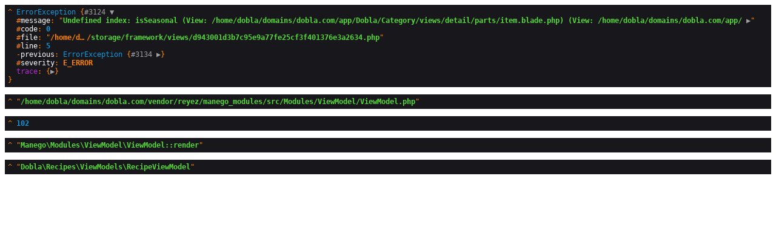

--- FILE ---
content_type: text/html; charset=UTF-8
request_url: https://www.dobla.com/en-vn/caramel-banana
body_size: 23138
content:
<script> Sfdump = window.Sfdump || (function (doc) { var refStyle = doc.createElement('style'), rxEsc = /([.*+?^${}()|\[\]\/\\])/g, idRx = /\bsf-dump-\d+-ref[012]\w+\b/, keyHint = 0 <= navigator.platform.toUpperCase().indexOf('MAC') ? 'Cmd' : 'Ctrl', addEventListener = function (e, n, cb) { e.addEventListener(n, cb, false); }; (doc.documentElement.firstElementChild || doc.documentElement.children[0]).appendChild(refStyle); if (!doc.addEventListener) { addEventListener = function (element, eventName, callback) { element.attachEvent('on' + eventName, function (e) { e.preventDefault = function () {e.returnValue = false;}; e.target = e.srcElement; callback(e); }); }; } function toggle(a, recursive) { var s = a.nextSibling || {}, oldClass = s.className, arrow, newClass; if (/\bsf-dump-compact\b/.test(oldClass)) { arrow = '&#9660;'; newClass = 'sf-dump-expanded'; } else if (/\bsf-dump-expanded\b/.test(oldClass)) { arrow = '&#9654;'; newClass = 'sf-dump-compact'; } else { return false; } if (doc.createEvent && s.dispatchEvent) { var event = doc.createEvent('Event'); event.initEvent('sf-dump-expanded' === newClass ? 'sfbeforedumpexpand' : 'sfbeforedumpcollapse', true, false); s.dispatchEvent(event); } a.lastChild.innerHTML = arrow; s.className = s.className.replace(/\bsf-dump-(compact|expanded)\b/, newClass); if (recursive) { try { a = s.querySelectorAll('.'+oldClass); for (s = 0; s < a.length; ++s) { if (-1 == a[s].className.indexOf(newClass)) { a[s].className = newClass; a[s].previousSibling.lastChild.innerHTML = arrow; } } } catch (e) { } } return true; }; function collapse(a, recursive) { var s = a.nextSibling || {}, oldClass = s.className; if (/\bsf-dump-expanded\b/.test(oldClass)) { toggle(a, recursive); return true; } return false; }; function expand(a, recursive) { var s = a.nextSibling || {}, oldClass = s.className; if (/\bsf-dump-compact\b/.test(oldClass)) { toggle(a, recursive); return true; } return false; }; function collapseAll(root) { var a = root.querySelector('a.sf-dump-toggle'); if (a) { collapse(a, true); expand(a); return true; } return false; } function reveal(node) { var previous, parents = []; while ((node = node.parentNode || {}) && (previous = node.previousSibling) && 'A' === previous.tagName) { parents.push(previous); } if (0 !== parents.length) { parents.forEach(function (parent) { expand(parent); }); return true; } return false; } function highlight(root, activeNode, nodes) { resetHighlightedNodes(root); Array.from(nodes||[]).forEach(function (node) { if (!/\bsf-dump-highlight\b/.test(node.className)) { node.className = node.className + ' sf-dump-highlight'; } }); if (!/\bsf-dump-highlight-active\b/.test(activeNode.className)) { activeNode.className = activeNode.className + ' sf-dump-highlight-active'; } } function resetHighlightedNodes(root) { Array.from(root.querySelectorAll('.sf-dump-str, .sf-dump-key, .sf-dump-public, .sf-dump-protected, .sf-dump-private')).forEach(function (strNode) { strNode.className = strNode.className.replace(/\bsf-dump-highlight\b/, ''); strNode.className = strNode.className.replace(/\bsf-dump-highlight-active\b/, ''); }); } return function (root, x) { root = doc.getElementById(root); var indentRx = new RegExp('^('+(root.getAttribute('data-indent-pad') || ' ').replace(rxEsc, '\\$1')+')+', 'm'), options = {"maxDepth":1,"maxStringLength":160,"fileLinkFormat":false}, elt = root.getElementsByTagName('A'), len = elt.length, i = 0, s, h, t = []; while (i < len) t.push(elt[i++]); for (i in x) { options[i] = x[i]; } function a(e, f) { addEventListener(root, e, function (e, n) { if ('A' == e.target.tagName) { f(e.target, e); } else if ('A' == e.target.parentNode.tagName) { f(e.target.parentNode, e); } else { n = /\bsf-dump-ellipsis\b/.test(e.target.className) ? e.target.parentNode : e.target; if ((n = n.nextElementSibling) && 'A' == n.tagName) { if (!/\bsf-dump-toggle\b/.test(n.className)) { n = n.nextElementSibling || n; } f(n, e, true); } } }); }; function isCtrlKey(e) { return e.ctrlKey || e.metaKey; } function xpathString(str) { var parts = str.match(/[^'"]+|['"]/g).map(function (part) { if ("'" == part) { return '"\'"'; } if ('"' == part) { return "'\"'"; } return "'" + part + "'"; }); return "concat(" + parts.join(",") + ", '')"; } function xpathHasClass(className) { return "contains(concat(' ', normalize-space(@class), ' '), ' " + className +" ')"; } addEventListener(root, 'mouseover', function (e) { if ('' != refStyle.innerHTML) { refStyle.innerHTML = ''; } }); a('mouseover', function (a, e, c) { if (c) { e.target.style.cursor = "pointer"; } else if (a = idRx.exec(a.className)) { try { refStyle.innerHTML = 'pre.sf-dump .'+a[0]+'{background-color: #B729D9; color: #FFF !important; border-radius: 2px}'; } catch (e) { } } }); a('click', function (a, e, c) { if (/\bsf-dump-toggle\b/.test(a.className)) { e.preventDefault(); if (!toggle(a, isCtrlKey(e))) { var r = doc.getElementById(a.getAttribute('href').substr(1)), s = r.previousSibling, f = r.parentNode, t = a.parentNode; t.replaceChild(r, a); f.replaceChild(a, s); t.insertBefore(s, r); f = f.firstChild.nodeValue.match(indentRx); t = t.firstChild.nodeValue.match(indentRx); if (f && t && f[0] !== t[0]) { r.innerHTML = r.innerHTML.replace(new RegExp('^'+f[0].replace(rxEsc, '\\$1'), 'mg'), t[0]); } if (/\bsf-dump-compact\b/.test(r.className)) { toggle(s, isCtrlKey(e)); } } if (c) { } else if (doc.getSelection) { try { doc.getSelection().removeAllRanges(); } catch (e) { doc.getSelection().empty(); } } else { doc.selection.empty(); } } else if (/\bsf-dump-str-toggle\b/.test(a.className)) { e.preventDefault(); e = a.parentNode.parentNode; e.className = e.className.replace(/\bsf-dump-str-(expand|collapse)\b/, a.parentNode.className); } }); elt = root.getElementsByTagName('SAMP'); len = elt.length; i = 0; while (i < len) t.push(elt[i++]); len = t.length; for (i = 0; i < len; ++i) { elt = t[i]; if ('SAMP' == elt.tagName) { a = elt.previousSibling || {}; if ('A' != a.tagName) { a = doc.createElement('A'); a.className = 'sf-dump-ref'; elt.parentNode.insertBefore(a, elt); } else { a.innerHTML += ' '; } a.title = (a.title ? a.title+'\n[' : '[')+keyHint+'+click] Expand all children'; a.innerHTML += '<span>&#9660;</span>'; a.className += ' sf-dump-toggle'; x = 1; if ('sf-dump' != elt.parentNode.className) { x += elt.parentNode.getAttribute('data-depth')/1; } elt.setAttribute('data-depth', x); var className = elt.className; elt.className = 'sf-dump-expanded'; if (className ? 'sf-dump-expanded' !== className : (x > options.maxDepth)) { toggle(a); } } else if (/\bsf-dump-ref\b/.test(elt.className) && (a = elt.getAttribute('href'))) { a = a.substr(1); elt.className += ' '+a; if (/[\[{]$/.test(elt.previousSibling.nodeValue)) { a = a != elt.nextSibling.id && doc.getElementById(a); try { s = a.nextSibling; elt.appendChild(a); s.parentNode.insertBefore(a, s); if (/^[@#]/.test(elt.innerHTML)) { elt.innerHTML += ' <span>&#9654;</span>'; } else { elt.innerHTML = '<span>&#9654;</span>'; elt.className = 'sf-dump-ref'; } elt.className += ' sf-dump-toggle'; } catch (e) { if ('&' == elt.innerHTML.charAt(0)) { elt.innerHTML = '&hellip;'; elt.className = 'sf-dump-ref'; } } } } } if (doc.evaluate && Array.from && root.children.length > 1) { root.setAttribute('tabindex', 0); SearchState = function () { this.nodes = []; this.idx = 0; }; SearchState.prototype = { next: function () { if (this.isEmpty()) { return this.current(); } this.idx = this.idx < (this.nodes.length - 1) ? this.idx + 1 : 0; return this.current(); }, previous: function () { if (this.isEmpty()) { return this.current(); } this.idx = this.idx > 0 ? this.idx - 1 : (this.nodes.length - 1); return this.current(); }, isEmpty: function () { return 0 === this.count(); }, current: function () { if (this.isEmpty()) { return null; } return this.nodes[this.idx]; }, reset: function () { this.nodes = []; this.idx = 0; }, count: function () { return this.nodes.length; }, }; function showCurrent(state) { var currentNode = state.current(), currentRect, searchRect; if (currentNode) { reveal(currentNode); highlight(root, currentNode, state.nodes); if ('scrollIntoView' in currentNode) { currentNode.scrollIntoView(true); currentRect = currentNode.getBoundingClientRect(); searchRect = search.getBoundingClientRect(); if (currentRect.top < (searchRect.top + searchRect.height)) { window.scrollBy(0, -(searchRect.top + searchRect.height + 5)); } } } counter.textContent = (state.isEmpty() ? 0 : state.idx + 1) + ' of ' + state.count(); } var search = doc.createElement('div'); search.className = 'sf-dump-search-wrapper sf-dump-search-hidden'; search.innerHTML = ' <input type="text" class="sf-dump-search-input"> <span class="sf-dump-search-count">0 of 0<\/span> <button type="button" class="sf-dump-search-input-previous" tabindex="-1"> <svg viewBox="0 0 1792 1792" xmlns="http://www.w3.org/2000/svg"><path d="M1683 1331l-166 165q-19 19-45 19t-45-19L896 965l-531 531q-19 19-45 19t-45-19l-166-165q-19-19-19-45.5t19-45.5l742-741q19-19 45-19t45 19l742 741q19 19 19 45.5t-19 45.5z"\/><\/svg> <\/button> <button type="button" class="sf-dump-search-input-next" tabindex="-1"> <svg viewBox="0 0 1792 1792" xmlns="http://www.w3.org/2000/svg"><path d="M1683 808l-742 741q-19 19-45 19t-45-19L109 808q-19-19-19-45.5t19-45.5l166-165q19-19 45-19t45 19l531 531 531-531q19-19 45-19t45 19l166 165q19 19 19 45.5t-19 45.5z"\/><\/svg> <\/button> '; root.insertBefore(search, root.firstChild); var state = new SearchState(); var searchInput = search.querySelector('.sf-dump-search-input'); var counter = search.querySelector('.sf-dump-search-count'); var searchInputTimer = 0; var previousSearchQuery = ''; addEventListener(searchInput, 'keyup', function (e) { var searchQuery = e.target.value; /* Don't perform anything if the pressed key didn't change the query */ if (searchQuery === previousSearchQuery) { return; } previousSearchQuery = searchQuery; clearTimeout(searchInputTimer); searchInputTimer = setTimeout(function () { state.reset(); collapseAll(root); resetHighlightedNodes(root); if ('' === searchQuery) { counter.textContent = '0 of 0'; return; } var classMatches = [ "sf-dump-str", "sf-dump-key", "sf-dump-public", "sf-dump-protected", "sf-dump-private", ].map(xpathHasClass).join(' or '); var xpathResult = doc.evaluate('.//span[' + classMatches + '][contains(translate(child::text(), ' + xpathString(searchQuery.toUpperCase()) + ', ' + xpathString(searchQuery.toLowerCase()) + '), ' + xpathString(searchQuery.toLowerCase()) + ')]', root, null, XPathResult.ORDERED_NODE_ITERATOR_TYPE, null); while (node = xpathResult.iterateNext()) state.nodes.push(node); showCurrent(state); }, 400); }); Array.from(search.querySelectorAll('.sf-dump-search-input-next, .sf-dump-search-input-previous')).forEach(function (btn) { addEventListener(btn, 'click', function (e) { e.preventDefault(); -1 !== e.target.className.indexOf('next') ? state.next() : state.previous(); searchInput.focus(); collapseAll(root); showCurrent(state); }) }); addEventListener(root, 'keydown', function (e) { var isSearchActive = !/\bsf-dump-search-hidden\b/.test(search.className); if ((114 === e.keyCode && !isSearchActive) || (isCtrlKey(e) && 70 === e.keyCode)) { /* F3 or CMD/CTRL + F */ if (70 === e.keyCode && document.activeElement === searchInput) { /* * If CMD/CTRL + F is hit while having focus on search input, * the user probably meant to trigger browser search instead. * Let the browser execute its behavior: */ return; } e.preventDefault(); search.className = search.className.replace(/\bsf-dump-search-hidden\b/, ''); searchInput.focus(); } else if (isSearchActive) { if (27 === e.keyCode) { /* ESC key */ search.className += ' sf-dump-search-hidden'; e.preventDefault(); resetHighlightedNodes(root); searchInput.value = ''; } else if ( (isCtrlKey(e) && 71 === e.keyCode) /* CMD/CTRL + G */ || 13 === e.keyCode /* Enter */ || 114 === e.keyCode /* F3 */ ) { e.preventDefault(); e.shiftKey ? state.previous() : state.next(); collapseAll(root); showCurrent(state); } } }); } if (0 >= options.maxStringLength) { return; } try { elt = root.querySelectorAll('.sf-dump-str'); len = elt.length; i = 0; t = []; while (i < len) t.push(elt[i++]); len = t.length; for (i = 0; i < len; ++i) { elt = t[i]; s = elt.innerText || elt.textContent; x = s.length - options.maxStringLength; if (0 < x) { h = elt.innerHTML; elt[elt.innerText ? 'innerText' : 'textContent'] = s.substring(0, options.maxStringLength); elt.className += ' sf-dump-str-collapse'; elt.innerHTML = '<span class=sf-dump-str-collapse>'+h+'<a class="sf-dump-ref sf-dump-str-toggle" title="Collapse"> &#9664;</a></span>'+ '<span class=sf-dump-str-expand>'+elt.innerHTML+'<a class="sf-dump-ref sf-dump-str-toggle" title="'+x+' remaining characters"> &#9654;</a></span>'; } } } catch (e) { } }; })(document); </script><style> pre.sf-dump { display: block; white-space: pre; padding: 5px; overflow: initial !important; } pre.sf-dump:after { content: ""; visibility: hidden; display: block; height: 0; clear: both; } pre.sf-dump span { display: inline; } pre.sf-dump .sf-dump-compact { display: none; } pre.sf-dump a { text-decoration: none; cursor: pointer; border: 0; outline: none; color: inherit; } pre.sf-dump img { max-width: 50em; max-height: 50em; margin: .5em 0 0 0; padding: 0; background: url([data-uri]) #D3D3D3; } pre.sf-dump .sf-dump-ellipsis { display: inline-block; overflow: visible; text-overflow: ellipsis; max-width: 5em; white-space: nowrap; overflow: hidden; vertical-align: top; } pre.sf-dump .sf-dump-ellipsis+.sf-dump-ellipsis { max-width: none; } pre.sf-dump code { display:inline; padding:0; background:none; } .sf-dump-str-collapse .sf-dump-str-collapse { display: none; } .sf-dump-str-expand .sf-dump-str-expand { display: none; } .sf-dump-public.sf-dump-highlight, .sf-dump-protected.sf-dump-highlight, .sf-dump-private.sf-dump-highlight, .sf-dump-str.sf-dump-highlight, .sf-dump-key.sf-dump-highlight { background: rgba(111, 172, 204, 0.3); border: 1px solid #7DA0B1; border-radius: 3px; } .sf-dump-public.sf-dump-highlight-active, .sf-dump-protected.sf-dump-highlight-active, .sf-dump-private.sf-dump-highlight-active, .sf-dump-str.sf-dump-highlight-active, .sf-dump-key.sf-dump-highlight-active { background: rgba(253, 175, 0, 0.4); border: 1px solid #ffa500; border-radius: 3px; } pre.sf-dump .sf-dump-search-hidden { display: none !important; } pre.sf-dump .sf-dump-search-wrapper { font-size: 0; white-space: nowrap; margin-bottom: 5px; display: flex; position: -webkit-sticky; position: sticky; top: 5px; } pre.sf-dump .sf-dump-search-wrapper > * { vertical-align: top; box-sizing: border-box; height: 21px; font-weight: normal; border-radius: 0; background: #FFF; color: #757575; border: 1px solid #BBB; } pre.sf-dump .sf-dump-search-wrapper > input.sf-dump-search-input { padding: 3px; height: 21px; font-size: 12px; border-right: none; border-top-left-radius: 3px; border-bottom-left-radius: 3px; color: #000; min-width: 15px; width: 100%; } pre.sf-dump .sf-dump-search-wrapper > .sf-dump-search-input-next, pre.sf-dump .sf-dump-search-wrapper > .sf-dump-search-input-previous { background: #F2F2F2; outline: none; border-left: none; font-size: 0; line-height: 0; } pre.sf-dump .sf-dump-search-wrapper > .sf-dump-search-input-next { border-top-right-radius: 3px; border-bottom-right-radius: 3px; } pre.sf-dump .sf-dump-search-wrapper > .sf-dump-search-input-next > svg, pre.sf-dump .sf-dump-search-wrapper > .sf-dump-search-input-previous > svg { pointer-events: none; width: 12px; height: 12px; } pre.sf-dump .sf-dump-search-wrapper > .sf-dump-search-count { display: inline-block; padding: 0 5px; margin: 0; border-left: none; line-height: 21px; font-size: 12px; }pre.sf-dump, pre.sf-dump .sf-dump-default{background-color:#18171B; color:#FF8400; line-height:1.2em; font:12px Menlo, Monaco, Consolas, monospace; word-wrap: break-word; white-space: pre-wrap; position:relative; z-index:99999; word-break: break-all}pre.sf-dump .sf-dump-num{font-weight:bold; color:#1299DA}pre.sf-dump .sf-dump-const{font-weight:bold}pre.sf-dump .sf-dump-str{font-weight:bold; color:#56DB3A}pre.sf-dump .sf-dump-note{color:#1299DA}pre.sf-dump .sf-dump-ref{color:#A0A0A0}pre.sf-dump .sf-dump-public{color:#FFFFFF}pre.sf-dump .sf-dump-protected{color:#FFFFFF}pre.sf-dump .sf-dump-private{color:#FFFFFF}pre.sf-dump .sf-dump-meta{color:#B729D9}pre.sf-dump .sf-dump-key{color:#56DB3A}pre.sf-dump .sf-dump-index{color:#1299DA}pre.sf-dump .sf-dump-ellipsis{color:#FF8400}pre.sf-dump .sf-dump-ns{user-select:none;}pre.sf-dump .sf-dump-ellipsis-note{color:#1299DA}</style><pre class=sf-dump id=sf-dump-882825452 data-indent-pad="  "><span class=sf-dump-default>^</span><span class=sf-dump-default> </span><span class=sf-dump-note>ErrorException</span> {<a class=sf-dump-ref>#3124</a><samp>
  #<span class=sf-dump-protected title="Protected property">message</span>: "<span class=sf-dump-str title="391 characters">Undefined index: isSeasonal (View: /home/dobla/domains/dobla.com/app/Dobla/Category/views/detail/parts/item.blade.php) (View: /home/dobla/domains/dobla.com/app/Dobla/Category/views/detail/parts/item.blade.php) (View: /home/dobla/domains/dobla.com/app/Dobla/Category/views/detail/parts/item.blade.php) (View: /home/dobla/domains/dobla.com/app/Dobla/Category/views/detail/parts/item.blade.php)</span>"
  #<span class=sf-dump-protected title="Protected property">code</span>: <span class=sf-dump-num>0</span>
  #<span class=sf-dump-protected title="Protected property">file</span>: "<span class=sf-dump-str title="/home/dobla/domains/dobla.com/storage/framework/views/d943001d3b7c95e9a77fe25cf3f401376e3a2634.php
98 characters"><span class="sf-dump-ellipsis sf-dump-ellipsis-path">/home/dobla/domains/dobla.com</span><span class="sf-dump-ellipsis sf-dump-ellipsis-path">/</span>storage/framework/views/d943001d3b7c95e9a77fe25cf3f401376e3a2634.php</span>"
  #<span class=sf-dump-protected title="Protected property">line</span>: <span class=sf-dump-num>5</span>
  -<span class=sf-dump-private title="Private property defined in class:&#10;`Exception`">previous</span>: <span class=sf-dump-note>ErrorException</span> {<a class=sf-dump-ref>#3134</a><samp>
    #<span class=sf-dump-protected title="Protected property">message</span>: "<span class=sf-dump-str title="300 characters">Undefined index: isSeasonal (View: /home/dobla/domains/dobla.com/app/Dobla/Category/views/detail/parts/item.blade.php) (View: /home/dobla/domains/dobla.com/app/Dobla/Category/views/detail/parts/item.blade.php) (View: /home/dobla/domains/dobla.com/app/Dobla/Category/views/detail/parts/item.blade.php)</span>"
    #<span class=sf-dump-protected title="Protected property">code</span>: <span class=sf-dump-num>0</span>
    #<span class=sf-dump-protected title="Protected property">file</span>: "<span class=sf-dump-str title="/home/dobla/domains/dobla.com/storage/framework/views/d943001d3b7c95e9a77fe25cf3f401376e3a2634.php
98 characters"><span class="sf-dump-ellipsis sf-dump-ellipsis-path">/home/dobla/domains/dobla.com</span><span class="sf-dump-ellipsis sf-dump-ellipsis-path">/</span>storage/framework/views/d943001d3b7c95e9a77fe25cf3f401376e3a2634.php</span>"
    #<span class=sf-dump-protected title="Protected property">line</span>: <span class=sf-dump-num>5</span>
    -<span class=sf-dump-private title="Private property defined in class:&#10;`Exception`">previous</span>: <span class=sf-dump-note>ErrorException</span> {<a class=sf-dump-ref>#3139</a><samp>
      #<span class=sf-dump-protected title="Protected property">message</span>: "<span class=sf-dump-str title="209 characters">Undefined index: isSeasonal (View: /home/dobla/domains/dobla.com/app/Dobla/Category/views/detail/parts/item.blade.php) (View: /home/dobla/domains/dobla.com/app/Dobla/Category/views/detail/parts/item.blade.php)</span>"
      #<span class=sf-dump-protected title="Protected property">code</span>: <span class=sf-dump-num>0</span>
      #<span class=sf-dump-protected title="Protected property">file</span>: "<span class=sf-dump-str title="/home/dobla/domains/dobla.com/storage/framework/views/d943001d3b7c95e9a77fe25cf3f401376e3a2634.php
98 characters"><span class="sf-dump-ellipsis sf-dump-ellipsis-path">/home/dobla/domains/dobla.com</span><span class="sf-dump-ellipsis sf-dump-ellipsis-path">/</span>storage/framework/views/d943001d3b7c95e9a77fe25cf3f401376e3a2634.php</span>"
      #<span class=sf-dump-protected title="Protected property">line</span>: <span class=sf-dump-num>5</span>
      -<span class=sf-dump-private title="Private property defined in class:&#10;`Exception`">previous</span>: <span class=sf-dump-note>ErrorException</span> {<a class=sf-dump-ref>#3131</a><samp>
        #<span class=sf-dump-protected title="Protected property">message</span>: "<span class=sf-dump-str title="118 characters">Undefined index: isSeasonal (View: /home/dobla/domains/dobla.com/app/Dobla/Category/views/detail/parts/item.blade.php)</span>"
        #<span class=sf-dump-protected title="Protected property">code</span>: <span class=sf-dump-num>0</span>
        #<span class=sf-dump-protected title="Protected property">file</span>: "<span class=sf-dump-str title="/home/dobla/domains/dobla.com/storage/framework/views/d943001d3b7c95e9a77fe25cf3f401376e3a2634.php
98 characters"><span class="sf-dump-ellipsis sf-dump-ellipsis-path">/home/dobla/domains/dobla.com</span><span class="sf-dump-ellipsis sf-dump-ellipsis-path">/</span>storage/framework/views/d943001d3b7c95e9a77fe25cf3f401376e3a2634.php</span>"
        #<span class=sf-dump-protected title="Protected property">line</span>: <span class=sf-dump-num>5</span>
        -<span class=sf-dump-private title="Private property defined in class:&#10;`Exception`">previous</span>: <span class=sf-dump-note>ErrorException</span> {<a class=sf-dump-ref>#3138</a><samp>
          #<span class=sf-dump-protected title="Protected property">message</span>: "<span class=sf-dump-str title="27 characters">Undefined index: isSeasonal</span>"
          #<span class=sf-dump-protected title="Protected property">code</span>: <span class=sf-dump-num>0</span>
          #<span class=sf-dump-protected title="Protected property">file</span>: "<span class=sf-dump-str title="/home/dobla/domains/dobla.com/storage/framework/views/d943001d3b7c95e9a77fe25cf3f401376e3a2634.php
98 characters"><span class="sf-dump-ellipsis sf-dump-ellipsis-path">/home/dobla/domains/dobla.com</span><span class="sf-dump-ellipsis sf-dump-ellipsis-path">/</span>storage/framework/views/d943001d3b7c95e9a77fe25cf3f401376e3a2634.php</span>"
          #<span class=sf-dump-protected title="Protected property">line</span>: <span class=sf-dump-num>5</span>
          #<span class=sf-dump-protected title="Protected property">severity</span>: <span class=sf-dump-const title="8">E_NOTICE</span>
          <span class=sf-dump-meta>trace</span>: {<samp>
            <span class=sf-dump-meta title="/home/dobla/domains/dobla.com/storage/framework/views/d943001d3b7c95e9a77fe25cf3f401376e3a2634.php:5
Stack level 66."><span class="sf-dump-ellipsis sf-dump-ellipsis-path">/home/dobla/domains/dobla.com</span><span class="sf-dump-ellipsis sf-dump-ellipsis-path">/</span>storage/framework/views/d943001d3b7c95e9a77fe25cf3f401376e3a2634.php:5</span> {<samp class=sf-dump-expanded>
              <span class=sf-dump-note>include</span> &hellip;
              &rsaquo; <code class="php"><span class=sf-dump-default>&lt;img class=&quot;related-product__img&quot; src=&quot;&lt;?php echo e($product[&#039;image&#039;]); ?&gt;&quot;&gt;</span></code>
              &rsaquo; <code class="php"><span class=sf-dump-const title="in include">&lt;?php if($product[&#039;isSeasonal&#039;]): ?&gt;</span></code>
              &rsaquo; <code class="php"><span class=sf-dump-default>    &lt;span class=&quot;grid-recipe__label&quot; data-recipe-translation=&quot;&lt;?php echo sprintf(app()-&gt;lang-&gt;translate(&#039;Seasonal&#039;), &#039;&#039;); ?&gt;&quot;&gt;&lt;/span&gt;</span></code>
            </samp>}
            <span class=sf-dump-meta title="/home/dobla/domains/dobla.com/vendor/laravel/framework/src/Illuminate/View/Engines/PhpEngine.php:43
Stack level 65."><span class="sf-dump-ellipsis sf-dump-ellipsis-path">/home/dobla/domains/dobla.com/vendor</span><span class="sf-dump-ellipsis sf-dump-ellipsis-path">/laravel/framework/</span>src/Illuminate/View/Engines/PhpEngine.php:43</span> {<samp class=sf-dump-compact>
              <span class=sf-dump-note title="Illuminate\View\Engines\PhpEngine-&gt;evaluatePath($__path, $__data)
"><span class="sf-dump-ellipsis sf-dump-ellipsis-note">Illuminate\View\Engines</span><span class="sf-dump-ellipsis sf-dump-ellipsis-note">\</span>PhpEngine-&gt;evaluatePath($__path, $__data)</span> &hellip;
              &rsaquo; <code class="php"><span class=sf-dump-default>try {</span></code>
              &rsaquo; <code class="php"><span class=sf-dump-const title="in Illuminate\View\Engines\PhpEngine-&gt;evaluatePath($__path, $__data)">    include $__path;</span></code>
              &rsaquo; <code class="php"><span class=sf-dump-default>} catch (Exception $e) {</span></code>
              <span class=sf-dump-meta>arguments</span>: {<samp>
                "<span class=sf-dump-str title="98 characters">/home/dobla/domains/dobla.com/storage/framework/views/32f69f45a0c7a0cf6db67857cad3eb55c9589f30.php</span>"
              </samp>}
            </samp>}
            <span class=sf-dump-meta title="/home/dobla/domains/dobla.com/vendor/laravel/framework/src/Illuminate/View/Engines/CompilerEngine.php:59
Stack level 64."><span class="sf-dump-ellipsis sf-dump-ellipsis-path">/home/dobla/domains/dobla.com/vendor</span><span class="sf-dump-ellipsis sf-dump-ellipsis-path">/laravel/framework/</span>src/Illuminate/View/Engines/CompilerEngine.php:59</span> {<samp class=sf-dump-compact>
              <span class=sf-dump-note title="Illuminate\View\Engines\CompilerEngine-&gt;get($path, array $data = [])
"><span class="sf-dump-ellipsis sf-dump-ellipsis-note">Illuminate\View\Engines</span><span class="sf-dump-ellipsis sf-dump-ellipsis-note">\</span>CompilerEngine-&gt;get($path, array $data = [])</span> &hellip;
              &rsaquo; <code class="php"><span class=sf-dump-default>// which have been rendered for right exception messages to be generated.</span></code>
              &rsaquo; <code class="php"><span class=sf-dump-const title="in Illuminate\View\Engines\CompilerEngine-&gt;get($path, array $data = [])">$results = $this-&gt;evaluatePath($compiled, $data);</span></code>
              &rsaquo; 
            </samp>}
            <span class=sf-dump-meta title="/home/dobla/domains/dobla.com/vendor/laravel/framework/src/Illuminate/View/View.php:143
Stack level 63."><span class="sf-dump-ellipsis sf-dump-ellipsis-path">/home/dobla/domains/dobla.com/vendor</span><span class="sf-dump-ellipsis sf-dump-ellipsis-path">/laravel/framework/</span>src/Illuminate/View/View.php:143</span> {<samp class=sf-dump-compact>
              <span class=sf-dump-note title="Illuminate\View\View-&gt;getContents()
"><span class="sf-dump-ellipsis sf-dump-ellipsis-note">Illuminate\View</span><span class="sf-dump-ellipsis sf-dump-ellipsis-note">\</span>View-&gt;getContents()</span> &hellip;
              &rsaquo; <code class="php"><span class=sf-dump-default>{</span></code>
              &rsaquo; <code class="php"><span class=sf-dump-const title="in Illuminate\View\View-&gt;getContents()">    return $this-&gt;engine-&gt;get($this-&gt;path, $this-&gt;gatherData());</span></code>
              &rsaquo; <code class="php"><span class=sf-dump-default>}</span></code>
            </samp>}
            <span class=sf-dump-meta title="/home/dobla/domains/dobla.com/vendor/laravel/framework/src/Illuminate/View/View.php:126
Stack level 62."><span class="sf-dump-ellipsis sf-dump-ellipsis-path">/home/dobla/domains/dobla.com/vendor</span><span class="sf-dump-ellipsis sf-dump-ellipsis-path">/laravel/framework/</span>src/Illuminate/View/View.php:126</span> {<samp class=sf-dump-compact>
              <span class=sf-dump-note title="Illuminate\View\View-&gt;renderContents()
"><span class="sf-dump-ellipsis sf-dump-ellipsis-note">Illuminate\View</span><span class="sf-dump-ellipsis sf-dump-ellipsis-note">\</span>View-&gt;renderContents()</span> &hellip;
              &rsaquo; 
              &rsaquo; <code class="php"><span class=sf-dump-const title="in Illuminate\View\View-&gt;renderContents()">$contents = $this-&gt;getContents();</span></code>
              &rsaquo; 
            </samp>}
            <span class=sf-dump-meta title="/home/dobla/domains/dobla.com/vendor/laravel/framework/src/Illuminate/View/View.php:91
Stack level 61."><span class="sf-dump-ellipsis sf-dump-ellipsis-path">/home/dobla/domains/dobla.com/vendor</span><span class="sf-dump-ellipsis sf-dump-ellipsis-path">/laravel/framework/</span>src/Illuminate/View/View.php:91</span> {<samp class=sf-dump-compact>
              <span class=sf-dump-note title="Illuminate\View\View-&gt;render(callable $callback = null)
"><span class="sf-dump-ellipsis sf-dump-ellipsis-note">Illuminate\View</span><span class="sf-dump-ellipsis sf-dump-ellipsis-note">\</span>View-&gt;render(callable $callback = null)</span> &hellip;
              &rsaquo; <code class="php"><span class=sf-dump-default>try {</span></code>
              &rsaquo; <code class="php"><span class=sf-dump-const title="in Illuminate\View\View-&gt;render(callable $callback = null)">    $contents = $this-&gt;renderContents();</span></code>
              &rsaquo; 
            </samp>}
            <span class=sf-dump-meta title="/home/dobla/domains/dobla.com/storage/framework/views/9a9eee18fc4d093c8eabf35c25b449d039dbdbc7.php:5
Stack level 60."><span class="sf-dump-ellipsis sf-dump-ellipsis-path">/home/dobla/domains/dobla.com</span><span class="sf-dump-ellipsis sf-dump-ellipsis-path">/</span>storage/framework/views/9a9eee18fc4d093c8eabf35c25b449d039dbdbc7.php:5</span> {<samp class=sf-dump-compact>
              <span class=sf-dump-note>include</span> &hellip;
              &rsaquo; <code class="php"><span class=sf-dump-default>&lt;?php $__currentLoopData = $products; $__env-&gt;addLoop($__currentLoopData); foreach($__currentLoopData as $product): $__env-&gt;incrementLoopIndices(); $loop = $__env-&gt;getLastLoop(); ?&gt;</span></code>
              &rsaquo; <code class="php"><span class=sf-dump-const title="in include">    &lt;?php echo $__env-&gt;make(&#039;category::detail.parts.item&#039;, \Illuminate\Support\Arr::except(get_defined_vars(), [&#039;__data&#039;, &#039;__path&#039;]))-&gt;render(); ?&gt;</span></code>
              &rsaquo; <code class="php"><span class=sf-dump-default>&lt;?php endforeach; $__env-&gt;popLoop(); $loop = $__env-&gt;getLastLoop(); ?&gt;</span></code>
            </samp>}
            <span class=sf-dump-meta title="/home/dobla/domains/dobla.com/vendor/laravel/framework/src/Illuminate/View/Engines/PhpEngine.php:43
Stack level 59."><span class="sf-dump-ellipsis sf-dump-ellipsis-path">/home/dobla/domains/dobla.com/vendor</span><span class="sf-dump-ellipsis sf-dump-ellipsis-path">/laravel/framework/</span>src/Illuminate/View/Engines/PhpEngine.php:43</span> {<samp class=sf-dump-compact>
              <span class=sf-dump-note title="Illuminate\View\Engines\PhpEngine-&gt;evaluatePath($__path, $__data)
"><span class="sf-dump-ellipsis sf-dump-ellipsis-note">Illuminate\View\Engines</span><span class="sf-dump-ellipsis sf-dump-ellipsis-note">\</span>PhpEngine-&gt;evaluatePath($__path, $__data)</span> &hellip;
              &rsaquo; <code class="php"><span class=sf-dump-default>try {</span></code>
              &rsaquo; <code class="php"><span class=sf-dump-const title="in Illuminate\View\Engines\PhpEngine-&gt;evaluatePath($__path, $__data)">    include $__path;</span></code>
              &rsaquo; <code class="php"><span class=sf-dump-default>} catch (Exception $e) {</span></code>
              <span class=sf-dump-meta>arguments</span>: {<samp>
                "<span class=sf-dump-str title="98 characters">/home/dobla/domains/dobla.com/storage/framework/views/32f69f45a0c7a0cf6db67857cad3eb55c9589f30.php</span>"
              </samp>}
            </samp>}
            <span class=sf-dump-meta title="/home/dobla/domains/dobla.com/vendor/laravel/framework/src/Illuminate/View/Engines/CompilerEngine.php:59
Stack level 58."><span class="sf-dump-ellipsis sf-dump-ellipsis-path">/home/dobla/domains/dobla.com/vendor</span><span class="sf-dump-ellipsis sf-dump-ellipsis-path">/laravel/framework/</span>src/Illuminate/View/Engines/CompilerEngine.php:59</span> {<samp class=sf-dump-compact>
              <span class=sf-dump-note title="Illuminate\View\Engines\CompilerEngine-&gt;get($path, array $data = [])
"><span class="sf-dump-ellipsis sf-dump-ellipsis-note">Illuminate\View\Engines</span><span class="sf-dump-ellipsis sf-dump-ellipsis-note">\</span>CompilerEngine-&gt;get($path, array $data = [])</span> &hellip;
              &rsaquo; <code class="php"><span class=sf-dump-default>// which have been rendered for right exception messages to be generated.</span></code>
              &rsaquo; <code class="php"><span class=sf-dump-const title="in Illuminate\View\Engines\CompilerEngine-&gt;get($path, array $data = [])">$results = $this-&gt;evaluatePath($compiled, $data);</span></code>
              &rsaquo; 
            </samp>}
            <span class=sf-dump-meta title="/home/dobla/domains/dobla.com/vendor/laravel/framework/src/Illuminate/View/View.php:143
Stack level 57."><span class="sf-dump-ellipsis sf-dump-ellipsis-path">/home/dobla/domains/dobla.com/vendor</span><span class="sf-dump-ellipsis sf-dump-ellipsis-path">/laravel/framework/</span>src/Illuminate/View/View.php:143</span> {<samp class=sf-dump-compact>
              <span class=sf-dump-note title="Illuminate\View\View-&gt;getContents()
"><span class="sf-dump-ellipsis sf-dump-ellipsis-note">Illuminate\View</span><span class="sf-dump-ellipsis sf-dump-ellipsis-note">\</span>View-&gt;getContents()</span> &hellip;
              &rsaquo; <code class="php"><span class=sf-dump-default>{</span></code>
              &rsaquo; <code class="php"><span class=sf-dump-const title="in Illuminate\View\View-&gt;getContents()">    return $this-&gt;engine-&gt;get($this-&gt;path, $this-&gt;gatherData());</span></code>
              &rsaquo; <code class="php"><span class=sf-dump-default>}</span></code>
            </samp>}
            <span class=sf-dump-meta title="/home/dobla/domains/dobla.com/vendor/laravel/framework/src/Illuminate/View/View.php:126
Stack level 56."><span class="sf-dump-ellipsis sf-dump-ellipsis-path">/home/dobla/domains/dobla.com/vendor</span><span class="sf-dump-ellipsis sf-dump-ellipsis-path">/laravel/framework/</span>src/Illuminate/View/View.php:126</span> {<samp class=sf-dump-compact>
              <span class=sf-dump-note title="Illuminate\View\View-&gt;renderContents()
"><span class="sf-dump-ellipsis sf-dump-ellipsis-note">Illuminate\View</span><span class="sf-dump-ellipsis sf-dump-ellipsis-note">\</span>View-&gt;renderContents()</span> &hellip;
              &rsaquo; 
              &rsaquo; <code class="php"><span class=sf-dump-const title="in Illuminate\View\View-&gt;renderContents()">$contents = $this-&gt;getContents();</span></code>
              &rsaquo; 
            </samp>}
            <span class=sf-dump-meta title="/home/dobla/domains/dobla.com/vendor/laravel/framework/src/Illuminate/View/View.php:91
Stack level 55."><span class="sf-dump-ellipsis sf-dump-ellipsis-path">/home/dobla/domains/dobla.com/vendor</span><span class="sf-dump-ellipsis sf-dump-ellipsis-path">/laravel/framework/</span>src/Illuminate/View/View.php:91</span> {<samp class=sf-dump-compact>
              <span class=sf-dump-note title="Illuminate\View\View-&gt;render(callable $callback = null)
"><span class="sf-dump-ellipsis sf-dump-ellipsis-note">Illuminate\View</span><span class="sf-dump-ellipsis sf-dump-ellipsis-note">\</span>View-&gt;render(callable $callback = null)</span> &hellip;
              &rsaquo; <code class="php"><span class=sf-dump-default>try {</span></code>
              &rsaquo; <code class="php"><span class=sf-dump-const title="in Illuminate\View\View-&gt;render(callable $callback = null)">    $contents = $this-&gt;renderContents();</span></code>
              &rsaquo; 
            </samp>}
            <span class=sf-dump-meta title="/home/dobla/domains/dobla.com/storage/framework/views/dda965ff9d970d61350035ff074abf0fb586c503.php:56
Stack level 54."><span class="sf-dump-ellipsis sf-dump-ellipsis-path">/home/dobla/domains/dobla.com</span><span class="sf-dump-ellipsis sf-dump-ellipsis-path">/</span>storage/framework/views/dda965ff9d970d61350035ff074abf0fb586c503.php:56</span> {<samp class=sf-dump-compact>
              <span class=sf-dump-note>include</span> &hellip;
              &rsaquo; 
              &rsaquo; <code class="php"><span class=sf-dump-const title="in include">    &lt;?php echo $__env-&gt;make(&#039;recipes::parts.productsOld&#039;, \Illuminate\Support\Arr::except(get_defined_vars(), [&#039;__data&#039;, &#039;__path&#039;]))-&gt;render(); ?&gt;</span></code>
              &rsaquo; <code class="php"><span class=sf-dump-default>&lt;/main&gt;</span></code>
            </samp>}
            <span class=sf-dump-meta title="/home/dobla/domains/dobla.com/vendor/laravel/framework/src/Illuminate/View/Engines/PhpEngine.php:43
Stack level 53."><span class="sf-dump-ellipsis sf-dump-ellipsis-path">/home/dobla/domains/dobla.com/vendor</span><span class="sf-dump-ellipsis sf-dump-ellipsis-path">/laravel/framework/</span>src/Illuminate/View/Engines/PhpEngine.php:43</span> {<samp class=sf-dump-compact>
              <span class=sf-dump-note title="Illuminate\View\Engines\PhpEngine-&gt;evaluatePath($__path, $__data)
"><span class="sf-dump-ellipsis sf-dump-ellipsis-note">Illuminate\View\Engines</span><span class="sf-dump-ellipsis sf-dump-ellipsis-note">\</span>PhpEngine-&gt;evaluatePath($__path, $__data)</span> &hellip;
              &rsaquo; <code class="php"><span class=sf-dump-default>try {</span></code>
              &rsaquo; <code class="php"><span class=sf-dump-const title="in Illuminate\View\Engines\PhpEngine-&gt;evaluatePath($__path, $__data)">    include $__path;</span></code>
              &rsaquo; <code class="php"><span class=sf-dump-default>} catch (Exception $e) {</span></code>
              <span class=sf-dump-meta>arguments</span>: {<samp>
                "<span class=sf-dump-str title="98 characters">/home/dobla/domains/dobla.com/storage/framework/views/32f69f45a0c7a0cf6db67857cad3eb55c9589f30.php</span>"
              </samp>}
            </samp>}
            <span class=sf-dump-meta title="/home/dobla/domains/dobla.com/vendor/laravel/framework/src/Illuminate/View/Engines/CompilerEngine.php:59
Stack level 52."><span class="sf-dump-ellipsis sf-dump-ellipsis-path">/home/dobla/domains/dobla.com/vendor</span><span class="sf-dump-ellipsis sf-dump-ellipsis-path">/laravel/framework/</span>src/Illuminate/View/Engines/CompilerEngine.php:59</span> {<samp class=sf-dump-compact>
              <span class=sf-dump-note title="Illuminate\View\Engines\CompilerEngine-&gt;get($path, array $data = [])
"><span class="sf-dump-ellipsis sf-dump-ellipsis-note">Illuminate\View\Engines</span><span class="sf-dump-ellipsis sf-dump-ellipsis-note">\</span>CompilerEngine-&gt;get($path, array $data = [])</span> &hellip;
              &rsaquo; <code class="php"><span class=sf-dump-default>// which have been rendered for right exception messages to be generated.</span></code>
              &rsaquo; <code class="php"><span class=sf-dump-const title="in Illuminate\View\Engines\CompilerEngine-&gt;get($path, array $data = [])">$results = $this-&gt;evaluatePath($compiled, $data);</span></code>
              &rsaquo; 
            </samp>}
            <span class=sf-dump-meta title="/home/dobla/domains/dobla.com/vendor/laravel/framework/src/Illuminate/View/View.php:143
Stack level 51."><span class="sf-dump-ellipsis sf-dump-ellipsis-path">/home/dobla/domains/dobla.com/vendor</span><span class="sf-dump-ellipsis sf-dump-ellipsis-path">/laravel/framework/</span>src/Illuminate/View/View.php:143</span> {<samp class=sf-dump-compact>
              <span class=sf-dump-note title="Illuminate\View\View-&gt;getContents()
"><span class="sf-dump-ellipsis sf-dump-ellipsis-note">Illuminate\View</span><span class="sf-dump-ellipsis sf-dump-ellipsis-note">\</span>View-&gt;getContents()</span> &hellip;
              &rsaquo; <code class="php"><span class=sf-dump-default>{</span></code>
              &rsaquo; <code class="php"><span class=sf-dump-const title="in Illuminate\View\View-&gt;getContents()">    return $this-&gt;engine-&gt;get($this-&gt;path, $this-&gt;gatherData());</span></code>
              &rsaquo; <code class="php"><span class=sf-dump-default>}</span></code>
            </samp>}
            <span class=sf-dump-meta title="/home/dobla/domains/dobla.com/vendor/laravel/framework/src/Illuminate/View/View.php:126
Stack level 50."><span class="sf-dump-ellipsis sf-dump-ellipsis-path">/home/dobla/domains/dobla.com/vendor</span><span class="sf-dump-ellipsis sf-dump-ellipsis-path">/laravel/framework/</span>src/Illuminate/View/View.php:126</span> {<samp class=sf-dump-compact>
              <span class=sf-dump-note title="Illuminate\View\View-&gt;renderContents()
"><span class="sf-dump-ellipsis sf-dump-ellipsis-note">Illuminate\View</span><span class="sf-dump-ellipsis sf-dump-ellipsis-note">\</span>View-&gt;renderContents()</span> &hellip;
              &rsaquo; 
              &rsaquo; <code class="php"><span class=sf-dump-const title="in Illuminate\View\View-&gt;renderContents()">$contents = $this-&gt;getContents();</span></code>
              &rsaquo; 
            </samp>}
            <span class=sf-dump-meta title="/home/dobla/domains/dobla.com/vendor/laravel/framework/src/Illuminate/View/View.php:91
Stack level 49."><span class="sf-dump-ellipsis sf-dump-ellipsis-path">/home/dobla/domains/dobla.com/vendor</span><span class="sf-dump-ellipsis sf-dump-ellipsis-path">/laravel/framework/</span>src/Illuminate/View/View.php:91</span> {<samp class=sf-dump-compact>
              <span class=sf-dump-note title="Illuminate\View\View-&gt;render(callable $callback = null)
"><span class="sf-dump-ellipsis sf-dump-ellipsis-note">Illuminate\View</span><span class="sf-dump-ellipsis sf-dump-ellipsis-note">\</span>View-&gt;render(callable $callback = null)</span> &hellip;
              &rsaquo; <code class="php"><span class=sf-dump-default>try {</span></code>
              &rsaquo; <code class="php"><span class=sf-dump-const title="in Illuminate\View\View-&gt;render(callable $callback = null)">    $contents = $this-&gt;renderContents();</span></code>
              &rsaquo; 
            </samp>}
            <span class=sf-dump-meta title="/home/dobla/domains/dobla.com/storage/framework/views/32f69f45a0c7a0cf6db67857cad3eb55c9589f30.php:3
Stack level 48."><span class="sf-dump-ellipsis sf-dump-ellipsis-path">/home/dobla/domains/dobla.com</span><span class="sf-dump-ellipsis sf-dump-ellipsis-path">/</span>storage/framework/views/32f69f45a0c7a0cf6db67857cad3eb55c9589f30.php:3</span> {<samp class=sf-dump-compact>
              <span class=sf-dump-note>include</span> &hellip;
              &rsaquo; <code class="php"><span class=sf-dump-default>&lt;?php if($oldRecipe): ?&gt;</span></code>
              &rsaquo; <code class="php"><span class=sf-dump-const title="in include">    &lt;?php echo $__env-&gt;make(&#039;recipes::parts.recipeOld&#039;, \Illuminate\Support\Arr::except(get_defined_vars(), [&#039;__data&#039;, &#039;__path&#039;]))-&gt;render(); ?&gt;</span></code>
              &rsaquo; <code class="php"><span class=sf-dump-default>&lt;?php else: ?&gt;</span></code>
            </samp>}
            <span class=sf-dump-meta title="/home/dobla/domains/dobla.com/vendor/laravel/framework/src/Illuminate/View/Engines/PhpEngine.php:43
Stack level 47."><span class="sf-dump-ellipsis sf-dump-ellipsis-path">/home/dobla/domains/dobla.com/vendor</span><span class="sf-dump-ellipsis sf-dump-ellipsis-path">/laravel/framework/</span>src/Illuminate/View/Engines/PhpEngine.php:43</span> {<samp class=sf-dump-compact>
              <span class=sf-dump-note title="Illuminate\View\Engines\PhpEngine-&gt;evaluatePath($__path, $__data)
"><span class="sf-dump-ellipsis sf-dump-ellipsis-note">Illuminate\View\Engines</span><span class="sf-dump-ellipsis sf-dump-ellipsis-note">\</span>PhpEngine-&gt;evaluatePath($__path, $__data)</span> &hellip;
              &rsaquo; <code class="php"><span class=sf-dump-default>try {</span></code>
              &rsaquo; <code class="php"><span class=sf-dump-const title="in Illuminate\View\Engines\PhpEngine-&gt;evaluatePath($__path, $__data)">    include $__path;</span></code>
              &rsaquo; <code class="php"><span class=sf-dump-default>} catch (Exception $e) {</span></code>
              <span class=sf-dump-meta>arguments</span>: {<samp>
                "<span class=sf-dump-str title="98 characters">/home/dobla/domains/dobla.com/storage/framework/views/32f69f45a0c7a0cf6db67857cad3eb55c9589f30.php</span>"
              </samp>}
            </samp>}
            <span class=sf-dump-meta title="/home/dobla/domains/dobla.com/vendor/laravel/framework/src/Illuminate/View/Engines/CompilerEngine.php:59
Stack level 46."><span class="sf-dump-ellipsis sf-dump-ellipsis-path">/home/dobla/domains/dobla.com/vendor</span><span class="sf-dump-ellipsis sf-dump-ellipsis-path">/laravel/framework/</span>src/Illuminate/View/Engines/CompilerEngine.php:59</span> {<samp class=sf-dump-compact>
              <span class=sf-dump-note title="Illuminate\View\Engines\CompilerEngine-&gt;get($path, array $data = [])
"><span class="sf-dump-ellipsis sf-dump-ellipsis-note">Illuminate\View\Engines</span><span class="sf-dump-ellipsis sf-dump-ellipsis-note">\</span>CompilerEngine-&gt;get($path, array $data = [])</span> &hellip;
              &rsaquo; <code class="php"><span class=sf-dump-default>// which have been rendered for right exception messages to be generated.</span></code>
              &rsaquo; <code class="php"><span class=sf-dump-const title="in Illuminate\View\Engines\CompilerEngine-&gt;get($path, array $data = [])">$results = $this-&gt;evaluatePath($compiled, $data);</span></code>
              &rsaquo; 
            </samp>}
            <span class=sf-dump-meta title="/home/dobla/domains/dobla.com/vendor/laravel/framework/src/Illuminate/View/View.php:143
Stack level 45."><span class="sf-dump-ellipsis sf-dump-ellipsis-path">/home/dobla/domains/dobla.com/vendor</span><span class="sf-dump-ellipsis sf-dump-ellipsis-path">/laravel/framework/</span>src/Illuminate/View/View.php:143</span> {<samp class=sf-dump-compact>
              <span class=sf-dump-note title="Illuminate\View\View-&gt;getContents()
"><span class="sf-dump-ellipsis sf-dump-ellipsis-note">Illuminate\View</span><span class="sf-dump-ellipsis sf-dump-ellipsis-note">\</span>View-&gt;getContents()</span> &hellip;
              &rsaquo; <code class="php"><span class=sf-dump-default>{</span></code>
              &rsaquo; <code class="php"><span class=sf-dump-const title="in Illuminate\View\View-&gt;getContents()">    return $this-&gt;engine-&gt;get($this-&gt;path, $this-&gt;gatherData());</span></code>
              &rsaquo; <code class="php"><span class=sf-dump-default>}</span></code>
            </samp>}
            <span class=sf-dump-meta title="/home/dobla/domains/dobla.com/vendor/laravel/framework/src/Illuminate/View/View.php:126
Stack level 44."><span class="sf-dump-ellipsis sf-dump-ellipsis-path">/home/dobla/domains/dobla.com/vendor</span><span class="sf-dump-ellipsis sf-dump-ellipsis-path">/laravel/framework/</span>src/Illuminate/View/View.php:126</span> {<samp class=sf-dump-compact>
              <span class=sf-dump-note title="Illuminate\View\View-&gt;renderContents()
"><span class="sf-dump-ellipsis sf-dump-ellipsis-note">Illuminate\View</span><span class="sf-dump-ellipsis sf-dump-ellipsis-note">\</span>View-&gt;renderContents()</span> &hellip;
              &rsaquo; 
              &rsaquo; <code class="php"><span class=sf-dump-const title="in Illuminate\View\View-&gt;renderContents()">$contents = $this-&gt;getContents();</span></code>
              &rsaquo; 
            </samp>}
            <span class=sf-dump-meta title="/home/dobla/domains/dobla.com/vendor/laravel/framework/src/Illuminate/View/View.php:91
Stack level 43."><span class="sf-dump-ellipsis sf-dump-ellipsis-path">/home/dobla/domains/dobla.com/vendor</span><span class="sf-dump-ellipsis sf-dump-ellipsis-path">/laravel/framework/</span>src/Illuminate/View/View.php:91</span> {<samp class=sf-dump-compact>
              <span class=sf-dump-note title="Illuminate\View\View-&gt;render(callable $callback = null)
"><span class="sf-dump-ellipsis sf-dump-ellipsis-note">Illuminate\View</span><span class="sf-dump-ellipsis sf-dump-ellipsis-note">\</span>View-&gt;render(callable $callback = null)</span> &hellip;
              &rsaquo; <code class="php"><span class=sf-dump-default>try {</span></code>
              &rsaquo; <code class="php"><span class=sf-dump-const title="in Illuminate\View\View-&gt;render(callable $callback = null)">    $contents = $this-&gt;renderContents();</span></code>
              &rsaquo; 
            </samp>}
            <span class=sf-dump-meta title="/home/dobla/domains/dobla.com/vendor/reyez/manego_modules/src/Modules/ViewModel/ViewModel.php:90
Stack level 42."><span class="sf-dump-ellipsis sf-dump-ellipsis-path">/home/dobla/domains/dobla.com/vendor</span><span class="sf-dump-ellipsis sf-dump-ellipsis-path">/reyez/manego_modules/</span>src/Modules/ViewModel/ViewModel.php:90</span> {<samp class=sf-dump-compact>
              <span class=sf-dump-note title="Manego\Modules\ViewModel\ViewModel-&gt;_render($parent, $data)
"><span class="sf-dump-ellipsis sf-dump-ellipsis-note">Manego\Modules\ViewModel</span><span class="sf-dump-ellipsis sf-dump-ellipsis-note">\</span>ViewModel-&gt;_render($parent, $data)</span> &hellip;
              &rsaquo; <code class="php"><span class=sf-dump-default>{</span></code>
              &rsaquo; <code class="php"><span class=sf-dump-const title="in Manego\Modules\ViewModel\ViewModel-&gt;_render($parent, $data)">    return view($parent-&gt;getView(), $data)-&gt;render();</span></code>
              &rsaquo; <code class="php"><span class=sf-dump-default>}</span></code>
            </samp>}
            <span class=sf-dump-meta title="/home/dobla/domains/dobla.com/vendor/reyez/manego_modules/src/Modules/ViewModel/ViewModel.php:84
Stack level 41."><span class="sf-dump-ellipsis sf-dump-ellipsis-path">/home/dobla/domains/dobla.com/vendor</span><span class="sf-dump-ellipsis sf-dump-ellipsis-path">/reyez/manego_modules/</span>src/Modules/ViewModel/ViewModel.php:84</span> {<samp class=sf-dump-compact>
              <span class=sf-dump-note title="Manego\Modules\ViewModel\ViewModel-&gt;_renderChildRecursive($parent)
"><span class="sf-dump-ellipsis sf-dump-ellipsis-note">Manego\Modules\ViewModel</span><span class="sf-dump-ellipsis sf-dump-ellipsis-note">\</span>ViewModel-&gt;_renderChildRecursive($parent)</span> &hellip;
              &rsaquo; <code class="php"><span class=sf-dump-default>$data[&#039;_children&#039;] = (object) $children;</span></code>
              &rsaquo; <code class="php"><span class=sf-dump-const title="in Manego\Modules\ViewModel\ViewModel-&gt;_renderChildRecursive($parent)">$view = $this-&gt;_render($parent, $data);</span></code>
              &rsaquo; <code class="php"><span class=sf-dump-default>return $view;</span></code>
            </samp>}
            <span class=sf-dump-meta title="/home/dobla/domains/dobla.com/vendor/reyez/manego_modules/src/Modules/ViewModel/ViewModel.php:98
Stack level 40."><span class="sf-dump-ellipsis sf-dump-ellipsis-path">/home/dobla/domains/dobla.com/vendor</span><span class="sf-dump-ellipsis sf-dump-ellipsis-path">/reyez/manego_modules/</span>src/Modules/ViewModel/ViewModel.php:98</span> {<samp class=sf-dump-compact>
              <span class=sf-dump-note title="Manego\Modules\ViewModel\ViewModel-&gt;render()
"><span class="sf-dump-ellipsis sf-dump-ellipsis-note">Manego\Modules\ViewModel</span><span class="sf-dump-ellipsis sf-dump-ellipsis-note">\</span>ViewModel-&gt;render()</span> &hellip;
              &rsaquo; <code class="php"><span class=sf-dump-default>{</span></code>
              &rsaquo; <code class="php"><span class=sf-dump-const title="in Manego\Modules\ViewModel\ViewModel-&gt;render()">    $output = $this-&gt;_renderChildRecursive($this);</span></code>
              &rsaquo; <code class="php"><span class=sf-dump-default>}</span></code>
            </samp>}
            <span class=sf-dump-meta title="/home/dobla/domains/dobla.com/vendor/reyez/manego_modules/src/Modules/ViewModel/ViewModel.php:109
Stack level 39."><span class="sf-dump-ellipsis sf-dump-ellipsis-path">/home/dobla/domains/dobla.com/vendor</span><span class="sf-dump-ellipsis sf-dump-ellipsis-path">/reyez/manego_modules/</span>src/Modules/ViewModel/ViewModel.php:109</span> {<samp class=sf-dump-compact>
              <span class=sf-dump-note title="Manego\Modules\ViewModel\ViewModel-&gt;__toString()
"><span class="sf-dump-ellipsis sf-dump-ellipsis-note">Manego\Modules\ViewModel</span><span class="sf-dump-ellipsis sf-dump-ellipsis-note">\</span>ViewModel-&gt;__toString()</span> &hellip;
              &rsaquo; <code class="php"><span class=sf-dump-default>{</span></code>
              &rsaquo; <code class="php"><span class=sf-dump-const title="in Manego\Modules\ViewModel\ViewModel-&gt;__toString()">    return $this-&gt;render();</span></code>
              &rsaquo; <code class="php"><span class=sf-dump-default>}</span></code>
            </samp>}
            <span class=sf-dump-meta title="/home/dobla/domains/dobla.com/vendor/symfony/http-foundation/Response.php:409
Stack level 38."><span class="sf-dump-ellipsis sf-dump-ellipsis-path">/home/dobla/domains/dobla.com/vendor</span><span class="sf-dump-ellipsis sf-dump-ellipsis-path">/symfony/http-foundation/</span>Response.php:409</span> {<samp class=sf-dump-compact>
              <span class=sf-dump-note title="Symfony\Component\HttpFoundation\Response-&gt;setContent($content)
"><span class="sf-dump-ellipsis sf-dump-ellipsis-note">Symfony\Component\HttpFoundation</span><span class="sf-dump-ellipsis sf-dump-ellipsis-note">\</span>Response-&gt;setContent($content)</span> &hellip;
              &rsaquo; 
              &rsaquo; <code class="php"><span class=sf-dump-const title="in Symfony\Component\HttpFoundation\Response-&gt;setContent($content)">$this-&gt;content = (string) $content;</span></code>
              &rsaquo; 
            </samp>}
            <span class=sf-dump-meta title="/home/dobla/domains/dobla.com/vendor/laravel/framework/src/Illuminate/Http/Response.php:45
Stack level 37."><span class="sf-dump-ellipsis sf-dump-ellipsis-path">/home/dobla/domains/dobla.com/vendor</span><span class="sf-dump-ellipsis sf-dump-ellipsis-path">/laravel/framework/</span>src/Illuminate/Http/Response.php:45</span> {<samp class=sf-dump-compact>
              <span class=sf-dump-note title="Illuminate\Http\Response-&gt;setContent($content)
"><span class="sf-dump-ellipsis sf-dump-ellipsis-note">Illuminate\Http</span><span class="sf-dump-ellipsis sf-dump-ellipsis-note">\</span>Response-&gt;setContent($content)</span> &hellip;
              &rsaquo; 
              &rsaquo; <code class="php"><span class=sf-dump-const title="in Illuminate\Http\Response-&gt;setContent($content)">parent::setContent($content);</span></code>
              &rsaquo; 
            </samp>}
            <span class=sf-dump-meta title="/home/dobla/domains/dobla.com/vendor/symfony/http-foundation/Response.php:205
Stack level 36."><span class="sf-dump-ellipsis sf-dump-ellipsis-path">/home/dobla/domains/dobla.com/vendor</span><span class="sf-dump-ellipsis sf-dump-ellipsis-path">/symfony/http-foundation/</span>Response.php:205</span> {<samp class=sf-dump-compact>
              <span class=sf-dump-note title="Symfony\Component\HttpFoundation\Response-&gt;__construct($content = &#039;&#039;, int $status = 200, array $headers = [])
"><span class="sf-dump-ellipsis sf-dump-ellipsis-note">Symfony\Component\HttpFoundation</span><span class="sf-dump-ellipsis sf-dump-ellipsis-note">\</span>Response-&gt;__construct($content = &#039;&#039;, int $status = 200, array $headers = [])</span> &hellip;
              &rsaquo; <code class="php"><span class=sf-dump-default>$this-&gt;headers = new ResponseHeaderBag($headers);</span></code>
              &rsaquo; <code class="php"><span class=sf-dump-const title="in Symfony\Component\HttpFoundation\Response-&gt;__construct($content = &#039;&#039;, int $status = 200, array $headers = [])">$this-&gt;setContent($content);</span></code>
              &rsaquo; <code class="php"><span class=sf-dump-default>$this-&gt;setStatusCode($status);</span></code>
            </samp>}
            <span class=sf-dump-meta title="/home/dobla/domains/dobla.com/vendor/laravel/framework/src/Illuminate/Routing/Router.php:749
Stack level 35."><span class="sf-dump-ellipsis sf-dump-ellipsis-path">/home/dobla/domains/dobla.com/vendor</span><span class="sf-dump-ellipsis sf-dump-ellipsis-path">/laravel/framework/</span>src/Illuminate/Routing/Router.php:749</span> {<samp class=sf-dump-compact>
              <span class=sf-dump-note title="Illuminate\Routing\Router::toResponse($request, $response)
"><span class="sf-dump-ellipsis sf-dump-ellipsis-note">Illuminate\Routing</span><span class="sf-dump-ellipsis sf-dump-ellipsis-note">\</span>Router::toResponse($request, $response)</span> &hellip;
              &rsaquo; <code class="php"><span class=sf-dump-default>} elseif (! $response instanceof SymfonyResponse) {</span></code>
              &rsaquo; <code class="php"><span class=sf-dump-const title="in Illuminate\Routing\Router::toResponse($request, $response)">    $response = new Response($response, 200, [&#039;Content-Type&#039; =&gt; &#039;text/html&#039;]);</span></code>
              &rsaquo; <code class="php"><span class=sf-dump-default>}</span></code>
            </samp>}
            <span class=sf-dump-meta title="/home/dobla/domains/dobla.com/vendor/laravel/framework/src/Illuminate/Routing/Router.php:721
Stack level 34."><span class="sf-dump-ellipsis sf-dump-ellipsis-path">/home/dobla/domains/dobla.com/vendor</span><span class="sf-dump-ellipsis sf-dump-ellipsis-path">/laravel/framework/</span>src/Illuminate/Routing/Router.php:721</span> {<samp class=sf-dump-compact>
              <span class=sf-dump-note title="Illuminate\Routing\Router-&gt;prepareResponse($request, $response)
"><span class="sf-dump-ellipsis sf-dump-ellipsis-note">Illuminate\Routing</span><span class="sf-dump-ellipsis sf-dump-ellipsis-note">\</span>Router-&gt;prepareResponse($request, $response)</span> &hellip;
              &rsaquo; <code class="php"><span class=sf-dump-default>{</span></code>
              &rsaquo; <code class="php"><span class=sf-dump-const title="in Illuminate\Routing\Router-&gt;prepareResponse($request, $response)">    return static::toResponse($request, $response);</span></code>
              &rsaquo; <code class="php"><span class=sf-dump-default>}</span></code>
            </samp>}
            <span class=sf-dump-meta title="/home/dobla/domains/dobla.com/vendor/laravel/framework/src/Illuminate/Routing/Router.php:681
Stack level 33."><span class="sf-dump-ellipsis sf-dump-ellipsis-path">/home/dobla/domains/dobla.com/vendor</span><span class="sf-dump-ellipsis sf-dump-ellipsis-path">/laravel/framework/</span>src/Illuminate/Routing/Router.php:681</span> {<samp class=sf-dump-compact>
              <span class=sf-dump-note title="Illuminate\Routing\Router-&gt;Illuminate\Routing\{closure}
"><span class="sf-dump-ellipsis sf-dump-ellipsis-note">Illuminate\Routing\Router-&gt;Illuminate\Routing</span><span class="sf-dump-ellipsis sf-dump-ellipsis-note">\</span>{closure}</span> &hellip;
              &rsaquo; <code class="php"><span class=sf-dump-default>return $this-&gt;prepareResponse(</span></code>
              &rsaquo; <code class="php"><span class=sf-dump-const title="in Illuminate\Routing\Router-&gt;Illuminate\Routing\{closure}">    $request, $route-&gt;run()</span></code>
              &rsaquo; <code class="php"><span class=sf-dump-default>);</span></code>
            </samp>}
            <span class=sf-dump-meta title="/home/dobla/domains/dobla.com/vendor/laravel/framework/src/Illuminate/Pipeline/Pipeline.php:130
Stack level 32."><span class="sf-dump-ellipsis sf-dump-ellipsis-path">/home/dobla/domains/dobla.com/vendor</span><span class="sf-dump-ellipsis sf-dump-ellipsis-path">/laravel/framework/</span>src/Illuminate/Pipeline/Pipeline.php:130</span> {<samp class=sf-dump-compact>
              <span class=sf-dump-note title="Illuminate\Pipeline\Pipeline-&gt;Illuminate\Pipeline\{closure}
"><span class="sf-dump-ellipsis sf-dump-ellipsis-note">Illuminate\Pipeline\Pipeline-&gt;Illuminate\Pipeline</span><span class="sf-dump-ellipsis sf-dump-ellipsis-note">\</span>{closure}</span> &hellip;
              &rsaquo; <code class="php"><span class=sf-dump-default>try {</span></code>
              &rsaquo; <code class="php"><span class=sf-dump-const title="in Illuminate\Pipeline\Pipeline-&gt;Illuminate\Pipeline\{closure}">    return $destination($passable);</span></code>
              &rsaquo; <code class="php"><span class=sf-dump-default>} catch (Exception $e) {</span></code>
            </samp>}
            <span class=sf-dump-meta title="/home/dobla/domains/dobla.com/vendor/laravel/framework/src/Illuminate/Pipeline/Pipeline.php:105
Stack level 31."><span class="sf-dump-ellipsis sf-dump-ellipsis-path">/home/dobla/domains/dobla.com/vendor</span><span class="sf-dump-ellipsis sf-dump-ellipsis-path">/laravel/framework/</span>src/Illuminate/Pipeline/Pipeline.php:105</span> {<samp class=sf-dump-compact>
              <span class=sf-dump-note title="Illuminate\Pipeline\Pipeline-&gt;then(Closure $destination)
"><span class="sf-dump-ellipsis sf-dump-ellipsis-note">Illuminate\Pipeline</span><span class="sf-dump-ellipsis sf-dump-ellipsis-note">\</span>Pipeline-&gt;then(Closure $destination)</span> &hellip;
              &rsaquo; 
              &rsaquo; <code class="php"><span class=sf-dump-const title="in Illuminate\Pipeline\Pipeline-&gt;then(Closure $destination)">    return $pipeline($this-&gt;passable);</span></code>
              &rsaquo; <code class="php"><span class=sf-dump-default>}</span></code>
            </samp>}
            <span class=sf-dump-meta title="/home/dobla/domains/dobla.com/vendor/laravel/framework/src/Illuminate/Routing/Router.php:683
Stack level 30."><span class="sf-dump-ellipsis sf-dump-ellipsis-path">/home/dobla/domains/dobla.com/vendor</span><span class="sf-dump-ellipsis sf-dump-ellipsis-path">/laravel/framework/</span>src/Illuminate/Routing/Router.php:683</span> {<samp class=sf-dump-compact>
              <span class=sf-dump-note title="Illuminate\Routing\Router-&gt;runRouteWithinStack(Route $route, Request $request)
"><span class="sf-dump-ellipsis sf-dump-ellipsis-note">Illuminate\Routing</span><span class="sf-dump-ellipsis sf-dump-ellipsis-note">\</span>Router-&gt;runRouteWithinStack(Route $route, Request $request)</span> &hellip;
              &rsaquo; <code class="php"><span class=sf-dump-default>                        );</span></code>
              &rsaquo; <code class="php"><span class=sf-dump-const title="in Illuminate\Routing\Router-&gt;runRouteWithinStack(Route $route, Request $request)">                    });</span></code>
              &rsaquo; <code class="php"><span class=sf-dump-default>}</span></code>
            </samp>}
            <span class=sf-dump-meta title="/home/dobla/domains/dobla.com/vendor/laravel/framework/src/Illuminate/Routing/Router.php:658
Stack level 29."><span class="sf-dump-ellipsis sf-dump-ellipsis-path">/home/dobla/domains/dobla.com/vendor</span><span class="sf-dump-ellipsis sf-dump-ellipsis-path">/laravel/framework/</span>src/Illuminate/Routing/Router.php:658</span> {<samp class=sf-dump-compact>
              <span class=sf-dump-note title="Illuminate\Routing\Router-&gt;runRoute(Request $request, Route $route)
"><span class="sf-dump-ellipsis sf-dump-ellipsis-note">Illuminate\Routing</span><span class="sf-dump-ellipsis sf-dump-ellipsis-note">\</span>Router-&gt;runRoute(Request $request, Route $route)</span> &hellip;
              &rsaquo; <code class="php"><span class=sf-dump-default>return $this-&gt;prepareResponse($request,</span></code>
              &rsaquo; <code class="php"><span class=sf-dump-const title="in Illuminate\Routing\Router-&gt;runRoute(Request $request, Route $route)">    $this-&gt;runRouteWithinStack($route, $request)</span></code>
              &rsaquo; <code class="php"><span class=sf-dump-default>);</span></code>
            </samp>}
            <span class=sf-dump-meta title="/home/dobla/domains/dobla.com/vendor/laravel/framework/src/Illuminate/Routing/Router.php:624
Stack level 28."><span class="sf-dump-ellipsis sf-dump-ellipsis-path">/home/dobla/domains/dobla.com/vendor</span><span class="sf-dump-ellipsis sf-dump-ellipsis-path">/laravel/framework/</span>src/Illuminate/Routing/Router.php:624</span> {<samp class=sf-dump-compact>
              <span class=sf-dump-note title="Illuminate\Routing\Router-&gt;dispatchToRoute(Request $request)
"><span class="sf-dump-ellipsis sf-dump-ellipsis-note">Illuminate\Routing</span><span class="sf-dump-ellipsis sf-dump-ellipsis-note">\</span>Router-&gt;dispatchToRoute(Request $request)</span> &hellip;
              &rsaquo; <code class="php"><span class=sf-dump-default>{</span></code>
              &rsaquo; <code class="php"><span class=sf-dump-const title="in Illuminate\Routing\Router-&gt;dispatchToRoute(Request $request)">    return $this-&gt;runRoute($request, $this-&gt;findRoute($request));</span></code>
              &rsaquo; <code class="php"><span class=sf-dump-default>}</span></code>
            </samp>}
            <span class=sf-dump-meta title="/home/dobla/domains/dobla.com/vendor/laravel/framework/src/Illuminate/Routing/Router.php:613
Stack level 27."><span class="sf-dump-ellipsis sf-dump-ellipsis-path">/home/dobla/domains/dobla.com/vendor</span><span class="sf-dump-ellipsis sf-dump-ellipsis-path">/laravel/framework/</span>src/Illuminate/Routing/Router.php:613</span> {<samp class=sf-dump-compact>
              <span class=sf-dump-note title="Illuminate\Routing\Router-&gt;dispatch(Request $request)
"><span class="sf-dump-ellipsis sf-dump-ellipsis-note">Illuminate\Routing</span><span class="sf-dump-ellipsis sf-dump-ellipsis-note">\</span>Router-&gt;dispatch(Request $request)</span> &hellip;
              &rsaquo; 
              &rsaquo; <code class="php"><span class=sf-dump-const title="in Illuminate\Routing\Router-&gt;dispatch(Request $request)">    return $this-&gt;dispatchToRoute($request);</span></code>
              &rsaquo; <code class="php"><span class=sf-dump-default>}</span></code>
            </samp>}
            <span class=sf-dump-meta title="/home/dobla/domains/dobla.com/vendor/laravel/framework/src/Illuminate/Foundation/Http/Kernel.php:170
Stack level 26."><span class="sf-dump-ellipsis sf-dump-ellipsis-path">/home/dobla/domains/dobla.com/vendor</span><span class="sf-dump-ellipsis sf-dump-ellipsis-path">/laravel/framework/</span>src/Illuminate/Foundation/Http/Kernel.php:170</span> {<samp class=sf-dump-compact>
              <span class=sf-dump-note title="Illuminate\Foundation\Http\Kernel-&gt;Illuminate\Foundation\Http\{closure}
"><span class="sf-dump-ellipsis sf-dump-ellipsis-note">Illuminate\Foundation\Http\Kernel-&gt;Illuminate\Foundation\Http</span><span class="sf-dump-ellipsis sf-dump-ellipsis-note">\</span>{closure}</span> &hellip;
              &rsaquo; 
              &rsaquo; <code class="php"><span class=sf-dump-const title="in Illuminate\Foundation\Http\Kernel-&gt;Illuminate\Foundation\Http\{closure}">    return $this-&gt;router-&gt;dispatch($request);</span></code>
              &rsaquo; <code class="php"><span class=sf-dump-default>};</span></code>
            </samp>}
            <span class=sf-dump-meta title="/home/dobla/domains/dobla.com/vendor/laravel/framework/src/Illuminate/Pipeline/Pipeline.php:130
Stack level 25."><span class="sf-dump-ellipsis sf-dump-ellipsis-path">/home/dobla/domains/dobla.com/vendor</span><span class="sf-dump-ellipsis sf-dump-ellipsis-path">/laravel/framework/</span>src/Illuminate/Pipeline/Pipeline.php:130</span> {<samp class=sf-dump-compact>
              <span class=sf-dump-note title="Illuminate\Pipeline\Pipeline-&gt;Illuminate\Pipeline\{closure}
"><span class="sf-dump-ellipsis sf-dump-ellipsis-note">Illuminate\Pipeline\Pipeline-&gt;Illuminate\Pipeline</span><span class="sf-dump-ellipsis sf-dump-ellipsis-note">\</span>{closure}</span> &hellip;
              &rsaquo; <code class="php"><span class=sf-dump-default>try {</span></code>
              &rsaquo; <code class="php"><span class=sf-dump-const title="in Illuminate\Pipeline\Pipeline-&gt;Illuminate\Pipeline\{closure}">    return $destination($passable);</span></code>
              &rsaquo; <code class="php"><span class=sf-dump-default>} catch (Exception $e) {</span></code>
            </samp>}
            <span class=sf-dump-meta title="/home/dobla/domains/dobla.com/vendor/barryvdh/laravel-debugbar/src/Middleware/InjectDebugbar.php:60
Stack level 24."><span class="sf-dump-ellipsis sf-dump-ellipsis-path">/home/dobla/domains/dobla.com/vendor</span><span class="sf-dump-ellipsis sf-dump-ellipsis-path">/barryvdh/laravel-debugbar/</span>src/Middleware/InjectDebugbar.php:60</span> {<samp class=sf-dump-compact>
              <span class=sf-dump-note title="Barryvdh\Debugbar\Middleware\InjectDebugbar-&gt;handle($request, Closure $next)
"><span class="sf-dump-ellipsis sf-dump-ellipsis-note">Barryvdh\Debugbar\Middleware</span><span class="sf-dump-ellipsis sf-dump-ellipsis-note">\</span>InjectDebugbar-&gt;handle($request, Closure $next)</span> &hellip;
              &rsaquo; <code class="php"><span class=sf-dump-default>if (!$this-&gt;debugbar-&gt;isEnabled() || $this-&gt;inExceptArray($request)) {</span></code>
              &rsaquo; <code class="php"><span class=sf-dump-const title="in Barryvdh\Debugbar\Middleware\InjectDebugbar-&gt;handle($request, Closure $next)">    return $next($request);</span></code>
              &rsaquo; <code class="php"><span class=sf-dump-default>}</span></code>
            </samp>}
            <span class=sf-dump-meta title="/home/dobla/domains/dobla.com/vendor/laravel/framework/src/Illuminate/Pipeline/Pipeline.php:171
Stack level 23."><span class="sf-dump-ellipsis sf-dump-ellipsis-path">/home/dobla/domains/dobla.com/vendor</span><span class="sf-dump-ellipsis sf-dump-ellipsis-path">/laravel/framework/</span>src/Illuminate/Pipeline/Pipeline.php:171</span> {<samp class=sf-dump-compact>
              <span class=sf-dump-note title="Illuminate\Pipeline\Pipeline-&gt;Illuminate\Pipeline\{closure}
"><span class="sf-dump-ellipsis sf-dump-ellipsis-note">Illuminate\Pipeline\Pipeline-&gt;Illuminate\Pipeline</span><span class="sf-dump-ellipsis sf-dump-ellipsis-note">\</span>{closure}</span> &hellip;
              &rsaquo; <code class="php"><span class=sf-dump-default>$carry = method_exists($pipe, $this-&gt;method)</span></code>
              &rsaquo; <code class="php"><span class=sf-dump-const title="in Illuminate\Pipeline\Pipeline-&gt;Illuminate\Pipeline\{closure}">                ? $pipe-&gt;{$this-&gt;method}(...$parameters)</span></code>
              &rsaquo; <code class="php"><span class=sf-dump-default>                : $pipe(...$parameters);</span></code>
            </samp>}
            <span class=sf-dump-meta title="/home/dobla/domains/dobla.com/app/Dobla/Core/Routing/Middleware/NoFilterMiddlewareDecorator.php:46
Stack level 22."><span class="sf-dump-ellipsis sf-dump-ellipsis-path">/home/dobla/domains/dobla.com</span><span class="sf-dump-ellipsis sf-dump-ellipsis-path">/</span>app/Dobla/Core/Routing/Middleware/NoFilterMiddlewareDecorator.php:46</span> {<samp class=sf-dump-compact>
              <span class=sf-dump-note title="Dobla\Core\Routing\Middleware\NoFilterMiddlewareDecorator-&gt;handle($request, Closure $next)
"><span class="sf-dump-ellipsis sf-dump-ellipsis-note">Dobla\Core\Routing\Middleware</span><span class="sf-dump-ellipsis sf-dump-ellipsis-note">\</span>NoFilterMiddlewareDecorator-&gt;handle($request, Closure $next)</span> &hellip;
              &rsaquo; <code class="php"><span class=sf-dump-default>//dd($this-&gt;middleware);</span></code>
              &rsaquo; <code class="php"><span class=sf-dump-const title="in Dobla\Core\Routing\Middleware\NoFilterMiddlewareDecorator-&gt;handle($request, Closure $next)">        return $next($request);</span></code>
              &rsaquo; <code class="php"><span class=sf-dump-default>    }</span></code>
            </samp>}
            <span class=sf-dump-meta title="/home/dobla/domains/dobla.com/vendor/laravel/framework/src/Illuminate/Pipeline/Pipeline.php:171
Stack level 21."><span class="sf-dump-ellipsis sf-dump-ellipsis-path">/home/dobla/domains/dobla.com/vendor</span><span class="sf-dump-ellipsis sf-dump-ellipsis-path">/laravel/framework/</span>src/Illuminate/Pipeline/Pipeline.php:171</span> {<samp class=sf-dump-compact>
              <span class=sf-dump-note title="Illuminate\Pipeline\Pipeline-&gt;Illuminate\Pipeline\{closure}
"><span class="sf-dump-ellipsis sf-dump-ellipsis-note">Illuminate\Pipeline\Pipeline-&gt;Illuminate\Pipeline</span><span class="sf-dump-ellipsis sf-dump-ellipsis-note">\</span>{closure}</span> &hellip;
              &rsaquo; <code class="php"><span class=sf-dump-default>$carry = method_exists($pipe, $this-&gt;method)</span></code>
              &rsaquo; <code class="php"><span class=sf-dump-const title="in Illuminate\Pipeline\Pipeline-&gt;Illuminate\Pipeline\{closure}">                ? $pipe-&gt;{$this-&gt;method}(...$parameters)</span></code>
              &rsaquo; <code class="php"><span class=sf-dump-default>                : $pipe(...$parameters);</span></code>
            </samp>}
            <span class=sf-dump-meta title="/home/dobla/domains/dobla.com/app/Dobla/Middleware/HttpEnvironment.php:88
Stack level 20."><span class="sf-dump-ellipsis sf-dump-ellipsis-path">/home/dobla/domains/dobla.com</span><span class="sf-dump-ellipsis sf-dump-ellipsis-path">/</span>app/Dobla/Middleware/HttpEnvironment.php:88</span> {<samp class=sf-dump-compact>
              <span class=sf-dump-note title="Dobla\Middleware\HttpEnvironment-&gt;handle($request, Closure $next)
"><span class="sf-dump-ellipsis sf-dump-ellipsis-note">Dobla\Middleware</span><span class="sf-dump-ellipsis sf-dump-ellipsis-note">\</span>HttpEnvironment-&gt;handle($request, Closure $next)</span> &hellip;
              &rsaquo; 
              &rsaquo; <code class="php"><span class=sf-dump-const title="in Dobla\Middleware\HttpEnvironment-&gt;handle($request, Closure $next)">    return $next($request);</span></code>
              &rsaquo; <code class="php"><span class=sf-dump-default>}</span></code>
            </samp>}
            <span class=sf-dump-meta title="/home/dobla/domains/dobla.com/vendor/laravel/framework/src/Illuminate/Pipeline/Pipeline.php:171
Stack level 19."><span class="sf-dump-ellipsis sf-dump-ellipsis-path">/home/dobla/domains/dobla.com/vendor</span><span class="sf-dump-ellipsis sf-dump-ellipsis-path">/laravel/framework/</span>src/Illuminate/Pipeline/Pipeline.php:171</span> {<samp class=sf-dump-compact>
              <span class=sf-dump-note title="Illuminate\Pipeline\Pipeline-&gt;Illuminate\Pipeline\{closure}
"><span class="sf-dump-ellipsis sf-dump-ellipsis-note">Illuminate\Pipeline\Pipeline-&gt;Illuminate\Pipeline</span><span class="sf-dump-ellipsis sf-dump-ellipsis-note">\</span>{closure}</span> &hellip;
              &rsaquo; <code class="php"><span class=sf-dump-default>$carry = method_exists($pipe, $this-&gt;method)</span></code>
              &rsaquo; <code class="php"><span class=sf-dump-const title="in Illuminate\Pipeline\Pipeline-&gt;Illuminate\Pipeline\{closure}">                ? $pipe-&gt;{$this-&gt;method}(...$parameters)</span></code>
              &rsaquo; <code class="php"><span class=sf-dump-default>                : $pipe(...$parameters);</span></code>
            </samp>}
            <span class=sf-dump-meta title="/home/dobla/domains/dobla.com/app/Dobla/Middleware/NoEnvironment.php:83
Stack level 18."><span class="sf-dump-ellipsis sf-dump-ellipsis-path">/home/dobla/domains/dobla.com</span><span class="sf-dump-ellipsis sf-dump-ellipsis-path">/</span>app/Dobla/Middleware/NoEnvironment.php:83</span> {<samp class=sf-dump-compact>
              <span class=sf-dump-note title="Dobla\Middleware\NoEnvironment-&gt;handle($request, Closure $next)
"><span class="sf-dump-ellipsis sf-dump-ellipsis-note">Dobla\Middleware</span><span class="sf-dump-ellipsis sf-dump-ellipsis-note">\</span>NoEnvironment-&gt;handle($request, Closure $next)</span> &hellip;
              &rsaquo; 
              &rsaquo; <code class="php"><span class=sf-dump-const title="in Dobla\Middleware\NoEnvironment-&gt;handle($request, Closure $next)">    return $next($request);</span></code>
              &rsaquo; <code class="php"><span class=sf-dump-default>}</span></code>
            </samp>}
            <span class=sf-dump-meta title="/home/dobla/domains/dobla.com/vendor/laravel/framework/src/Illuminate/Pipeline/Pipeline.php:171
Stack level 17."><span class="sf-dump-ellipsis sf-dump-ellipsis-path">/home/dobla/domains/dobla.com/vendor</span><span class="sf-dump-ellipsis sf-dump-ellipsis-path">/laravel/framework/</span>src/Illuminate/Pipeline/Pipeline.php:171</span> {<samp class=sf-dump-compact>
              <span class=sf-dump-note title="Illuminate\Pipeline\Pipeline-&gt;Illuminate\Pipeline\{closure}
"><span class="sf-dump-ellipsis sf-dump-ellipsis-note">Illuminate\Pipeline\Pipeline-&gt;Illuminate\Pipeline</span><span class="sf-dump-ellipsis sf-dump-ellipsis-note">\</span>{closure}</span> &hellip;
              &rsaquo; <code class="php"><span class=sf-dump-default>$carry = method_exists($pipe, $this-&gt;method)</span></code>
              &rsaquo; <code class="php"><span class=sf-dump-const title="in Illuminate\Pipeline\Pipeline-&gt;Illuminate\Pipeline\{closure}">                ? $pipe-&gt;{$this-&gt;method}(...$parameters)</span></code>
              &rsaquo; <code class="php"><span class=sf-dump-default>                : $pipe(...$parameters);</span></code>
            </samp>}
            <span class=sf-dump-meta title="/home/dobla/domains/dobla.com/app/Dobla/Middleware/RedirectMiddleware.php:37
Stack level 16."><span class="sf-dump-ellipsis sf-dump-ellipsis-path">/home/dobla/domains/dobla.com</span><span class="sf-dump-ellipsis sf-dump-ellipsis-path">/</span>app/Dobla/Middleware/RedirectMiddleware.php:37</span> {<samp class=sf-dump-compact>
              <span class=sf-dump-note title="Dobla\Middleware\RedirectMiddleware-&gt;handle($request, Closure $next)
"><span class="sf-dump-ellipsis sf-dump-ellipsis-note">Dobla\Middleware</span><span class="sf-dump-ellipsis sf-dump-ellipsis-note">\</span>RedirectMiddleware-&gt;handle($request, Closure $next)</span> &hellip;
              &rsaquo; 
              &rsaquo; <code class="php"><span class=sf-dump-const title="in Dobla\Middleware\RedirectMiddleware-&gt;handle($request, Closure $next)">    return $next($request);</span></code>
              &rsaquo; <code class="php"><span class=sf-dump-default>}</span></code>
            </samp>}
            <span class=sf-dump-meta title="/home/dobla/domains/dobla.com/vendor/laravel/framework/src/Illuminate/Pipeline/Pipeline.php:171
Stack level 15."><span class="sf-dump-ellipsis sf-dump-ellipsis-path">/home/dobla/domains/dobla.com/vendor</span><span class="sf-dump-ellipsis sf-dump-ellipsis-path">/laravel/framework/</span>src/Illuminate/Pipeline/Pipeline.php:171</span> {<samp class=sf-dump-compact>
              <span class=sf-dump-note title="Illuminate\Pipeline\Pipeline-&gt;Illuminate\Pipeline\{closure}
"><span class="sf-dump-ellipsis sf-dump-ellipsis-note">Illuminate\Pipeline\Pipeline-&gt;Illuminate\Pipeline</span><span class="sf-dump-ellipsis sf-dump-ellipsis-note">\</span>{closure}</span> &hellip;
              &rsaquo; <code class="php"><span class=sf-dump-default>$carry = method_exists($pipe, $this-&gt;method)</span></code>
              &rsaquo; <code class="php"><span class=sf-dump-const title="in Illuminate\Pipeline\Pipeline-&gt;Illuminate\Pipeline\{closure}">                ? $pipe-&gt;{$this-&gt;method}(...$parameters)</span></code>
              &rsaquo; <code class="php"><span class=sf-dump-default>                : $pipe(...$parameters);</span></code>
            </samp>}
            <span class=sf-dump-meta title="/home/dobla/domains/dobla.com/vendor/laravel/framework/src/Illuminate/Foundation/Http/Middleware/TransformsRequest.php:21
Stack level 14."><span class="sf-dump-ellipsis sf-dump-ellipsis-path">/home/dobla/domains/dobla.com/vendor</span><span class="sf-dump-ellipsis sf-dump-ellipsis-path">/laravel/framework/</span>src/Illuminate/Foundation/Http/Middleware/TransformsRequest.php:21</span> {<samp class=sf-dump-compact>
              <span class=sf-dump-note title="Illuminate\Foundation\Http\Middleware\TransformsRequest-&gt;handle($request, Closure $next)
"><span class="sf-dump-ellipsis sf-dump-ellipsis-note">Illuminate\Foundation\Http\Middleware</span><span class="sf-dump-ellipsis sf-dump-ellipsis-note">\</span>TransformsRequest-&gt;handle($request, Closure $next)</span> &hellip;
              &rsaquo; 
              &rsaquo; <code class="php"><span class=sf-dump-const title="in Illuminate\Foundation\Http\Middleware\TransformsRequest-&gt;handle($request, Closure $next)">    return $next($request);</span></code>
              &rsaquo; <code class="php"><span class=sf-dump-default>}</span></code>
            </samp>}
            <span class=sf-dump-meta title="/home/dobla/domains/dobla.com/vendor/laravel/framework/src/Illuminate/Pipeline/Pipeline.php:171
Stack level 13."><span class="sf-dump-ellipsis sf-dump-ellipsis-path">/home/dobla/domains/dobla.com/vendor</span><span class="sf-dump-ellipsis sf-dump-ellipsis-path">/laravel/framework/</span>src/Illuminate/Pipeline/Pipeline.php:171</span> {<samp class=sf-dump-compact>
              <span class=sf-dump-note title="Illuminate\Pipeline\Pipeline-&gt;Illuminate\Pipeline\{closure}
"><span class="sf-dump-ellipsis sf-dump-ellipsis-note">Illuminate\Pipeline\Pipeline-&gt;Illuminate\Pipeline</span><span class="sf-dump-ellipsis sf-dump-ellipsis-note">\</span>{closure}</span> &hellip;
              &rsaquo; <code class="php"><span class=sf-dump-default>$carry = method_exists($pipe, $this-&gt;method)</span></code>
              &rsaquo; <code class="php"><span class=sf-dump-const title="in Illuminate\Pipeline\Pipeline-&gt;Illuminate\Pipeline\{closure}">                ? $pipe-&gt;{$this-&gt;method}(...$parameters)</span></code>
              &rsaquo; <code class="php"><span class=sf-dump-default>                : $pipe(...$parameters);</span></code>
            </samp>}
            <span class=sf-dump-meta title="/home/dobla/domains/dobla.com/vendor/laravel/framework/src/Illuminate/Foundation/Http/Middleware/TransformsRequest.php:21
Stack level 12."><span class="sf-dump-ellipsis sf-dump-ellipsis-path">/home/dobla/domains/dobla.com/vendor</span><span class="sf-dump-ellipsis sf-dump-ellipsis-path">/laravel/framework/</span>src/Illuminate/Foundation/Http/Middleware/TransformsRequest.php:21</span> {<samp class=sf-dump-compact>
              <span class=sf-dump-note title="Illuminate\Foundation\Http\Middleware\TransformsRequest-&gt;handle($request, Closure $next)
"><span class="sf-dump-ellipsis sf-dump-ellipsis-note">Illuminate\Foundation\Http\Middleware</span><span class="sf-dump-ellipsis sf-dump-ellipsis-note">\</span>TransformsRequest-&gt;handle($request, Closure $next)</span> &hellip;
              &rsaquo; 
              &rsaquo; <code class="php"><span class=sf-dump-const title="in Illuminate\Foundation\Http\Middleware\TransformsRequest-&gt;handle($request, Closure $next)">    return $next($request);</span></code>
              &rsaquo; <code class="php"><span class=sf-dump-default>}</span></code>
            </samp>}
            <span class=sf-dump-meta title="/home/dobla/domains/dobla.com/vendor/laravel/framework/src/Illuminate/Pipeline/Pipeline.php:171
Stack level 11."><span class="sf-dump-ellipsis sf-dump-ellipsis-path">/home/dobla/domains/dobla.com/vendor</span><span class="sf-dump-ellipsis sf-dump-ellipsis-path">/laravel/framework/</span>src/Illuminate/Pipeline/Pipeline.php:171</span> {<samp class=sf-dump-compact>
              <span class=sf-dump-note title="Illuminate\Pipeline\Pipeline-&gt;Illuminate\Pipeline\{closure}
"><span class="sf-dump-ellipsis sf-dump-ellipsis-note">Illuminate\Pipeline\Pipeline-&gt;Illuminate\Pipeline</span><span class="sf-dump-ellipsis sf-dump-ellipsis-note">\</span>{closure}</span> &hellip;
              &rsaquo; <code class="php"><span class=sf-dump-default>$carry = method_exists($pipe, $this-&gt;method)</span></code>
              &rsaquo; <code class="php"><span class=sf-dump-const title="in Illuminate\Pipeline\Pipeline-&gt;Illuminate\Pipeline\{closure}">                ? $pipe-&gt;{$this-&gt;method}(...$parameters)</span></code>
              &rsaquo; <code class="php"><span class=sf-dump-default>                : $pipe(...$parameters);</span></code>
            </samp>}
            <span class=sf-dump-meta title="/home/dobla/domains/dobla.com/vendor/laravel/framework/src/Illuminate/Foundation/Http/Middleware/ValidatePostSize.php:27
Stack level 10."><span class="sf-dump-ellipsis sf-dump-ellipsis-path">/home/dobla/domains/dobla.com/vendor</span><span class="sf-dump-ellipsis sf-dump-ellipsis-path">/laravel/framework/</span>src/Illuminate/Foundation/Http/Middleware/ValidatePostSize.php:27</span> {<samp class=sf-dump-compact>
              <span class=sf-dump-note title="Illuminate\Foundation\Http\Middleware\ValidatePostSize-&gt;handle($request, Closure $next)
"><span class="sf-dump-ellipsis sf-dump-ellipsis-note">Illuminate\Foundation\Http\Middleware</span><span class="sf-dump-ellipsis sf-dump-ellipsis-note">\</span>ValidatePostSize-&gt;handle($request, Closure $next)</span> &hellip;
              &rsaquo; 
              &rsaquo; <code class="php"><span class=sf-dump-const title="in Illuminate\Foundation\Http\Middleware\ValidatePostSize-&gt;handle($request, Closure $next)">    return $next($request);</span></code>
              &rsaquo; <code class="php"><span class=sf-dump-default>}</span></code>
            </samp>}
            <span class=sf-dump-meta title="/home/dobla/domains/dobla.com/vendor/laravel/framework/src/Illuminate/Pipeline/Pipeline.php:171
Stack level 9."><span class="sf-dump-ellipsis sf-dump-ellipsis-path">/home/dobla/domains/dobla.com/vendor</span><span class="sf-dump-ellipsis sf-dump-ellipsis-path">/laravel/framework/</span>src/Illuminate/Pipeline/Pipeline.php:171</span> {<samp class=sf-dump-compact>
              <span class=sf-dump-note title="Illuminate\Pipeline\Pipeline-&gt;Illuminate\Pipeline\{closure}
"><span class="sf-dump-ellipsis sf-dump-ellipsis-note">Illuminate\Pipeline\Pipeline-&gt;Illuminate\Pipeline</span><span class="sf-dump-ellipsis sf-dump-ellipsis-note">\</span>{closure}</span> &hellip;
              &rsaquo; <code class="php"><span class=sf-dump-default>$carry = method_exists($pipe, $this-&gt;method)</span></code>
              &rsaquo; <code class="php"><span class=sf-dump-const title="in Illuminate\Pipeline\Pipeline-&gt;Illuminate\Pipeline\{closure}">                ? $pipe-&gt;{$this-&gt;method}(...$parameters)</span></code>
              &rsaquo; <code class="php"><span class=sf-dump-default>                : $pipe(...$parameters);</span></code>
            </samp>}
            <span class=sf-dump-meta title="/home/dobla/domains/dobla.com/vendor/laravel/framework/src/Illuminate/Foundation/Http/Middleware/CheckForMaintenanceMode.php:63
Stack level 8."><span class="sf-dump-ellipsis sf-dump-ellipsis-path">/home/dobla/domains/dobla.com/vendor</span><span class="sf-dump-ellipsis sf-dump-ellipsis-path">/laravel/framework/</span>src/Illuminate/Foundation/Http/Middleware/CheckForMaintenanceMode.php:63</span> {<samp class=sf-dump-compact>
              <span class=sf-dump-note title="Illuminate\Foundation\Http\Middleware\CheckForMaintenanceMode-&gt;handle($request, Closure $next)
"><span class="sf-dump-ellipsis sf-dump-ellipsis-note">Illuminate\Foundation\Http\Middleware</span><span class="sf-dump-ellipsis sf-dump-ellipsis-note">\</span>CheckForMaintenanceMode-&gt;handle($request, Closure $next)</span> &hellip;
              &rsaquo; 
              &rsaquo; <code class="php"><span class=sf-dump-const title="in Illuminate\Foundation\Http\Middleware\CheckForMaintenanceMode-&gt;handle($request, Closure $next)">    return $next($request);</span></code>
              &rsaquo; <code class="php"><span class=sf-dump-default>}</span></code>
            </samp>}
            <span class=sf-dump-meta title="/home/dobla/domains/dobla.com/vendor/laravel/framework/src/Illuminate/Pipeline/Pipeline.php:171
Stack level 7."><span class="sf-dump-ellipsis sf-dump-ellipsis-path">/home/dobla/domains/dobla.com/vendor</span><span class="sf-dump-ellipsis sf-dump-ellipsis-path">/laravel/framework/</span>src/Illuminate/Pipeline/Pipeline.php:171</span> {<samp class=sf-dump-compact>
              <span class=sf-dump-note title="Illuminate\Pipeline\Pipeline-&gt;Illuminate\Pipeline\{closure}
"><span class="sf-dump-ellipsis sf-dump-ellipsis-note">Illuminate\Pipeline\Pipeline-&gt;Illuminate\Pipeline</span><span class="sf-dump-ellipsis sf-dump-ellipsis-note">\</span>{closure}</span> &hellip;
              &rsaquo; <code class="php"><span class=sf-dump-default>$carry = method_exists($pipe, $this-&gt;method)</span></code>
              &rsaquo; <code class="php"><span class=sf-dump-const title="in Illuminate\Pipeline\Pipeline-&gt;Illuminate\Pipeline\{closure}">                ? $pipe-&gt;{$this-&gt;method}(...$parameters)</span></code>
              &rsaquo; <code class="php"><span class=sf-dump-default>                : $pipe(...$parameters);</span></code>
            </samp>}
            <span class=sf-dump-meta title="/home/dobla/domains/dobla.com/vendor/fideloper/proxy/src/TrustProxies.php:57
Stack level 6."><span class="sf-dump-ellipsis sf-dump-ellipsis-path">/home/dobla/domains/dobla.com/vendor</span><span class="sf-dump-ellipsis sf-dump-ellipsis-path">/fideloper/proxy/</span>src/TrustProxies.php:57</span> {<samp class=sf-dump-compact>
              <span class=sf-dump-note title="Fideloper\Proxy\TrustProxies-&gt;handle(Request $request, Closure $next)
"><span class="sf-dump-ellipsis sf-dump-ellipsis-note">Fideloper\Proxy</span><span class="sf-dump-ellipsis sf-dump-ellipsis-note">\</span>TrustProxies-&gt;handle(Request $request, Closure $next)</span> &hellip;
              &rsaquo; 
              &rsaquo; <code class="php"><span class=sf-dump-const title="in Fideloper\Proxy\TrustProxies-&gt;handle(Request $request, Closure $next)">    return $next($request);</span></code>
              &rsaquo; <code class="php"><span class=sf-dump-default>}</span></code>
            </samp>}
            <span class=sf-dump-meta title="/home/dobla/domains/dobla.com/vendor/laravel/framework/src/Illuminate/Pipeline/Pipeline.php:171
Stack level 5."><span class="sf-dump-ellipsis sf-dump-ellipsis-path">/home/dobla/domains/dobla.com/vendor</span><span class="sf-dump-ellipsis sf-dump-ellipsis-path">/laravel/framework/</span>src/Illuminate/Pipeline/Pipeline.php:171</span> {<samp class=sf-dump-compact>
              <span class=sf-dump-note title="Illuminate\Pipeline\Pipeline-&gt;Illuminate\Pipeline\{closure}
"><span class="sf-dump-ellipsis sf-dump-ellipsis-note">Illuminate\Pipeline\Pipeline-&gt;Illuminate\Pipeline</span><span class="sf-dump-ellipsis sf-dump-ellipsis-note">\</span>{closure}</span> &hellip;
              &rsaquo; <code class="php"><span class=sf-dump-default>$carry = method_exists($pipe, $this-&gt;method)</span></code>
              &rsaquo; <code class="php"><span class=sf-dump-const title="in Illuminate\Pipeline\Pipeline-&gt;Illuminate\Pipeline\{closure}">                ? $pipe-&gt;{$this-&gt;method}(...$parameters)</span></code>
              &rsaquo; <code class="php"><span class=sf-dump-default>                : $pipe(...$parameters);</span></code>
            </samp>}
            <span class=sf-dump-meta title="/home/dobla/domains/dobla.com/vendor/laravel/framework/src/Illuminate/Pipeline/Pipeline.php:105
Stack level 4."><span class="sf-dump-ellipsis sf-dump-ellipsis-path">/home/dobla/domains/dobla.com/vendor</span><span class="sf-dump-ellipsis sf-dump-ellipsis-path">/laravel/framework/</span>src/Illuminate/Pipeline/Pipeline.php:105</span> {<samp class=sf-dump-compact>
              <span class=sf-dump-note title="Illuminate\Pipeline\Pipeline-&gt;then(Closure $destination)
"><span class="sf-dump-ellipsis sf-dump-ellipsis-note">Illuminate\Pipeline</span><span class="sf-dump-ellipsis sf-dump-ellipsis-note">\</span>Pipeline-&gt;then(Closure $destination)</span> &hellip;
              &rsaquo; 
              &rsaquo; <code class="php"><span class=sf-dump-const title="in Illuminate\Pipeline\Pipeline-&gt;then(Closure $destination)">    return $pipeline($this-&gt;passable);</span></code>
              &rsaquo; <code class="php"><span class=sf-dump-default>}</span></code>
            </samp>}
            <span class=sf-dump-meta title="/home/dobla/domains/dobla.com/vendor/laravel/framework/src/Illuminate/Foundation/Http/Kernel.php:145
Stack level 3."><span class="sf-dump-ellipsis sf-dump-ellipsis-path">/home/dobla/domains/dobla.com/vendor</span><span class="sf-dump-ellipsis sf-dump-ellipsis-path">/laravel/framework/</span>src/Illuminate/Foundation/Http/Kernel.php:145</span> {<samp class=sf-dump-compact>
              <span class=sf-dump-note title="Illuminate\Foundation\Http\Kernel-&gt;sendRequestThroughRouter($request)
"><span class="sf-dump-ellipsis sf-dump-ellipsis-note">Illuminate\Foundation\Http</span><span class="sf-dump-ellipsis sf-dump-ellipsis-note">\</span>Kernel-&gt;sendRequestThroughRouter($request)</span> &hellip;
              &rsaquo; <code class="php"><span class=sf-dump-default>                -&gt;through($this-&gt;app-&gt;shouldSkipMiddleware() ? [] : $this-&gt;middleware)</span></code>
              &rsaquo; <code class="php"><span class=sf-dump-const title="in Illuminate\Foundation\Http\Kernel-&gt;sendRequestThroughRouter($request)">                -&gt;then($this-&gt;dispatchToRouter());</span></code>
              &rsaquo; <code class="php"><span class=sf-dump-default>}</span></code>
            </samp>}
            <span class=sf-dump-meta title="/home/dobla/domains/dobla.com/vendor/laravel/framework/src/Illuminate/Foundation/Http/Kernel.php:110
Stack level 2."><span class="sf-dump-ellipsis sf-dump-ellipsis-path">/home/dobla/domains/dobla.com/vendor</span><span class="sf-dump-ellipsis sf-dump-ellipsis-path">/laravel/framework/</span>src/Illuminate/Foundation/Http/Kernel.php:110</span> {<samp class=sf-dump-compact>
              <span class=sf-dump-note title="Illuminate\Foundation\Http\Kernel-&gt;handle($request)
"><span class="sf-dump-ellipsis sf-dump-ellipsis-note">Illuminate\Foundation\Http</span><span class="sf-dump-ellipsis sf-dump-ellipsis-note">\</span>Kernel-&gt;handle($request)</span> &hellip;
              &rsaquo; 
              &rsaquo; <code class="php"><span class=sf-dump-const title="in Illuminate\Foundation\Http\Kernel-&gt;handle($request)">    $response = $this-&gt;sendRequestThroughRouter($request);</span></code>
              &rsaquo; <code class="php"><span class=sf-dump-default>} catch (Exception $e) {</span></code>
            </samp>}
            <span class=sf-dump-meta title="/home/dobla/domains/dobla.com/public_html/index.php:62
Stack level 1."><span class="sf-dump-ellipsis sf-dump-ellipsis-path">/home/dobla/domains/dobla.com</span><span class="sf-dump-ellipsis sf-dump-ellipsis-path">/</span>public_html/index.php:62</span> {<samp class=sf-dump-compact>
              &rsaquo; <code class="php"><span class=sf-dump-default>$response = $kernel-&gt;handle(</span></code>
              &rsaquo; <code class="php"><span class=sf-dump-const title="">    $request = Illuminate\Http\Request::capture()</span></code>
              &rsaquo; <code class="php"><span class=sf-dump-default>);</span></code>
            </samp>}
          </samp>}
        </samp>}
        #<span class=sf-dump-protected title="Protected property">severity</span>: <span class=sf-dump-const title="1">E_ERROR</span>
        <span class=sf-dump-meta>trace</span>: {<samp>
          <span class=sf-dump-meta title="/home/dobla/domains/dobla.com/storage/framework/views/d943001d3b7c95e9a77fe25cf3f401376e3a2634.php:5
Stack level 66."><span class="sf-dump-ellipsis sf-dump-ellipsis-path">/home/dobla/domains/dobla.com</span><span class="sf-dump-ellipsis sf-dump-ellipsis-path">/</span>storage/framework/views/d943001d3b7c95e9a77fe25cf3f401376e3a2634.php:5</span> {<samp class=sf-dump-expanded>
            <span class=sf-dump-note title="Illuminate\View\Engines\CompilerEngine-&gt;handleViewException(Exception $e, $obLevel)
"><span class="sf-dump-ellipsis sf-dump-ellipsis-note">Illuminate\View\Engines</span><span class="sf-dump-ellipsis sf-dump-ellipsis-note">\</span>CompilerEngine-&gt;handleViewException(Exception $e, $obLevel)</span> &hellip;
            &rsaquo; <code class="php"><span class=sf-dump-default>&lt;img class=&quot;related-product__img&quot; src=&quot;&lt;?php echo e($product[&#039;image&#039;]); ?&gt;&quot;&gt;</span></code>
            &rsaquo; <code class="php"><span class=sf-dump-const title="in Illuminate\View\Engines\CompilerEngine-&gt;handleViewException(Exception $e, $obLevel)">&lt;?php if($product[&#039;isSeasonal&#039;]): ?&gt;</span></code>
            &rsaquo; <code class="php"><span class=sf-dump-default>    &lt;span class=&quot;grid-recipe__label&quot; data-recipe-translation=&quot;&lt;?php echo sprintf(app()-&gt;lang-&gt;translate(&#039;Seasonal&#039;), &#039;&#039;); ?&gt;&quot;&gt;&lt;/span&gt;</span></code>
          </samp>}
          <span class=sf-dump-meta title="/home/dobla/domains/dobla.com/vendor/laravel/framework/src/Illuminate/View/Engines/PhpEngine.php:45
Stack level 65."><span class="sf-dump-ellipsis sf-dump-ellipsis-path">/home/dobla/domains/dobla.com/vendor</span><span class="sf-dump-ellipsis sf-dump-ellipsis-path">/laravel/framework/</span>src/Illuminate/View/Engines/PhpEngine.php:45</span> {<samp class=sf-dump-compact>
            <span class=sf-dump-note title="Illuminate\View\Engines\PhpEngine-&gt;evaluatePath($__path, $__data)
"><span class="sf-dump-ellipsis sf-dump-ellipsis-note">Illuminate\View\Engines</span><span class="sf-dump-ellipsis sf-dump-ellipsis-note">\</span>PhpEngine-&gt;evaluatePath($__path, $__data)</span> &hellip;
            &rsaquo; <code class="php"><span class=sf-dump-default>} catch (Exception $e) {</span></code>
            &rsaquo; <code class="php"><span class=sf-dump-const title="in Illuminate\View\Engines\PhpEngine-&gt;evaluatePath($__path, $__data)">    $this-&gt;handleViewException($e, $obLevel);</span></code>
            &rsaquo; <code class="php"><span class=sf-dump-default>} catch (Throwable $e) {</span></code>
          </samp>}
          <span class=sf-dump-meta title="/home/dobla/domains/dobla.com/vendor/laravel/framework/src/Illuminate/View/Engines/CompilerEngine.php:59
Stack level 64."><span class="sf-dump-ellipsis sf-dump-ellipsis-path">/home/dobla/domains/dobla.com/vendor</span><span class="sf-dump-ellipsis sf-dump-ellipsis-path">/laravel/framework/</span>src/Illuminate/View/Engines/CompilerEngine.php:59</span> {<samp class=sf-dump-compact>
            <span class=sf-dump-note title="Illuminate\View\Engines\CompilerEngine-&gt;get($path, array $data = [])
"><span class="sf-dump-ellipsis sf-dump-ellipsis-note">Illuminate\View\Engines</span><span class="sf-dump-ellipsis sf-dump-ellipsis-note">\</span>CompilerEngine-&gt;get($path, array $data = [])</span> &hellip;
            &rsaquo; <code class="php"><span class=sf-dump-default>// which have been rendered for right exception messages to be generated.</span></code>
            &rsaquo; <code class="php"><span class=sf-dump-const title="in Illuminate\View\Engines\CompilerEngine-&gt;get($path, array $data = [])">$results = $this-&gt;evaluatePath($compiled, $data);</span></code>
            &rsaquo; 
          </samp>}
          <span class=sf-dump-meta title="/home/dobla/domains/dobla.com/vendor/laravel/framework/src/Illuminate/View/View.php:143
Stack level 63."><span class="sf-dump-ellipsis sf-dump-ellipsis-path">/home/dobla/domains/dobla.com/vendor</span><span class="sf-dump-ellipsis sf-dump-ellipsis-path">/laravel/framework/</span>src/Illuminate/View/View.php:143</span> {<samp class=sf-dump-compact>
            <span class=sf-dump-note title="Illuminate\View\View-&gt;getContents()
"><span class="sf-dump-ellipsis sf-dump-ellipsis-note">Illuminate\View</span><span class="sf-dump-ellipsis sf-dump-ellipsis-note">\</span>View-&gt;getContents()</span> &hellip;
            &rsaquo; <code class="php"><span class=sf-dump-default>{</span></code>
            &rsaquo; <code class="php"><span class=sf-dump-const title="in Illuminate\View\View-&gt;getContents()">    return $this-&gt;engine-&gt;get($this-&gt;path, $this-&gt;gatherData());</span></code>
            &rsaquo; <code class="php"><span class=sf-dump-default>}</span></code>
          </samp>}
          <span class=sf-dump-meta title="/home/dobla/domains/dobla.com/vendor/laravel/framework/src/Illuminate/View/View.php:126
Stack level 62."><span class="sf-dump-ellipsis sf-dump-ellipsis-path">/home/dobla/domains/dobla.com/vendor</span><span class="sf-dump-ellipsis sf-dump-ellipsis-path">/laravel/framework/</span>src/Illuminate/View/View.php:126</span> {<samp class=sf-dump-compact>
            <span class=sf-dump-note title="Illuminate\View\View-&gt;renderContents()
"><span class="sf-dump-ellipsis sf-dump-ellipsis-note">Illuminate\View</span><span class="sf-dump-ellipsis sf-dump-ellipsis-note">\</span>View-&gt;renderContents()</span> &hellip;
            &rsaquo; 
            &rsaquo; <code class="php"><span class=sf-dump-const title="in Illuminate\View\View-&gt;renderContents()">$contents = $this-&gt;getContents();</span></code>
            &rsaquo; 
          </samp>}
          <span class=sf-dump-meta title="/home/dobla/domains/dobla.com/vendor/laravel/framework/src/Illuminate/View/View.php:91
Stack level 61."><span class="sf-dump-ellipsis sf-dump-ellipsis-path">/home/dobla/domains/dobla.com/vendor</span><span class="sf-dump-ellipsis sf-dump-ellipsis-path">/laravel/framework/</span>src/Illuminate/View/View.php:91</span> {<samp class=sf-dump-compact>
            <span class=sf-dump-note title="Illuminate\View\View-&gt;render(callable $callback = null)
"><span class="sf-dump-ellipsis sf-dump-ellipsis-note">Illuminate\View</span><span class="sf-dump-ellipsis sf-dump-ellipsis-note">\</span>View-&gt;render(callable $callback = null)</span> &hellip;
            &rsaquo; <code class="php"><span class=sf-dump-default>try {</span></code>
            &rsaquo; <code class="php"><span class=sf-dump-const title="in Illuminate\View\View-&gt;render(callable $callback = null)">    $contents = $this-&gt;renderContents();</span></code>
            &rsaquo; 
          </samp>}
          <span class=sf-dump-meta title="/home/dobla/domains/dobla.com/storage/framework/views/9a9eee18fc4d093c8eabf35c25b449d039dbdbc7.php:5
Stack level 60."><span class="sf-dump-ellipsis sf-dump-ellipsis-path">/home/dobla/domains/dobla.com</span><span class="sf-dump-ellipsis sf-dump-ellipsis-path">/</span>storage/framework/views/9a9eee18fc4d093c8eabf35c25b449d039dbdbc7.php:5</span> {<samp class=sf-dump-compact>
            <span class=sf-dump-note>include</span> &hellip;
            &rsaquo; <code class="php"><span class=sf-dump-default>&lt;?php $__currentLoopData = $products; $__env-&gt;addLoop($__currentLoopData); foreach($__currentLoopData as $product): $__env-&gt;incrementLoopIndices(); $loop = $__env-&gt;getLastLoop(); ?&gt;</span></code>
            &rsaquo; <code class="php"><span class=sf-dump-const title="in include">    &lt;?php echo $__env-&gt;make(&#039;category::detail.parts.item&#039;, \Illuminate\Support\Arr::except(get_defined_vars(), [&#039;__data&#039;, &#039;__path&#039;]))-&gt;render(); ?&gt;</span></code>
            &rsaquo; <code class="php"><span class=sf-dump-default>&lt;?php endforeach; $__env-&gt;popLoop(); $loop = $__env-&gt;getLastLoop(); ?&gt;</span></code>
          </samp>}
          <span class=sf-dump-meta title="/home/dobla/domains/dobla.com/vendor/laravel/framework/src/Illuminate/View/Engines/PhpEngine.php:43
Stack level 59."><span class="sf-dump-ellipsis sf-dump-ellipsis-path">/home/dobla/domains/dobla.com/vendor</span><span class="sf-dump-ellipsis sf-dump-ellipsis-path">/laravel/framework/</span>src/Illuminate/View/Engines/PhpEngine.php:43</span> {<samp class=sf-dump-compact>
            <span class=sf-dump-note title="Illuminate\View\Engines\PhpEngine-&gt;evaluatePath($__path, $__data)
"><span class="sf-dump-ellipsis sf-dump-ellipsis-note">Illuminate\View\Engines</span><span class="sf-dump-ellipsis sf-dump-ellipsis-note">\</span>PhpEngine-&gt;evaluatePath($__path, $__data)</span> &hellip;
            &rsaquo; <code class="php"><span class=sf-dump-default>try {</span></code>
            &rsaquo; <code class="php"><span class=sf-dump-const title="in Illuminate\View\Engines\PhpEngine-&gt;evaluatePath($__path, $__data)">    include $__path;</span></code>
            &rsaquo; <code class="php"><span class=sf-dump-default>} catch (Exception $e) {</span></code>
            <span class=sf-dump-meta>arguments</span>: {<samp>
              "<span class=sf-dump-str title="98 characters">/home/dobla/domains/dobla.com/storage/framework/views/32f69f45a0c7a0cf6db67857cad3eb55c9589f30.php</span>"
            </samp>}
          </samp>}
          <span class=sf-dump-meta title="/home/dobla/domains/dobla.com/vendor/laravel/framework/src/Illuminate/View/Engines/CompilerEngine.php:59
Stack level 58."><span class="sf-dump-ellipsis sf-dump-ellipsis-path">/home/dobla/domains/dobla.com/vendor</span><span class="sf-dump-ellipsis sf-dump-ellipsis-path">/laravel/framework/</span>src/Illuminate/View/Engines/CompilerEngine.php:59</span> {<samp class=sf-dump-compact>
            <span class=sf-dump-note title="Illuminate\View\Engines\CompilerEngine-&gt;get($path, array $data = [])
"><span class="sf-dump-ellipsis sf-dump-ellipsis-note">Illuminate\View\Engines</span><span class="sf-dump-ellipsis sf-dump-ellipsis-note">\</span>CompilerEngine-&gt;get($path, array $data = [])</span> &hellip;
            &rsaquo; <code class="php"><span class=sf-dump-default>// which have been rendered for right exception messages to be generated.</span></code>
            &rsaquo; <code class="php"><span class=sf-dump-const title="in Illuminate\View\Engines\CompilerEngine-&gt;get($path, array $data = [])">$results = $this-&gt;evaluatePath($compiled, $data);</span></code>
            &rsaquo; 
          </samp>}
          <span class=sf-dump-meta title="/home/dobla/domains/dobla.com/vendor/laravel/framework/src/Illuminate/View/View.php:143
Stack level 57."><span class="sf-dump-ellipsis sf-dump-ellipsis-path">/home/dobla/domains/dobla.com/vendor</span><span class="sf-dump-ellipsis sf-dump-ellipsis-path">/laravel/framework/</span>src/Illuminate/View/View.php:143</span> {<samp class=sf-dump-compact>
            <span class=sf-dump-note title="Illuminate\View\View-&gt;getContents()
"><span class="sf-dump-ellipsis sf-dump-ellipsis-note">Illuminate\View</span><span class="sf-dump-ellipsis sf-dump-ellipsis-note">\</span>View-&gt;getContents()</span> &hellip;
            &rsaquo; <code class="php"><span class=sf-dump-default>{</span></code>
            &rsaquo; <code class="php"><span class=sf-dump-const title="in Illuminate\View\View-&gt;getContents()">    return $this-&gt;engine-&gt;get($this-&gt;path, $this-&gt;gatherData());</span></code>
            &rsaquo; <code class="php"><span class=sf-dump-default>}</span></code>
          </samp>}
          <span class=sf-dump-meta title="/home/dobla/domains/dobla.com/vendor/laravel/framework/src/Illuminate/View/View.php:126
Stack level 56."><span class="sf-dump-ellipsis sf-dump-ellipsis-path">/home/dobla/domains/dobla.com/vendor</span><span class="sf-dump-ellipsis sf-dump-ellipsis-path">/laravel/framework/</span>src/Illuminate/View/View.php:126</span> {<samp class=sf-dump-compact>
            <span class=sf-dump-note title="Illuminate\View\View-&gt;renderContents()
"><span class="sf-dump-ellipsis sf-dump-ellipsis-note">Illuminate\View</span><span class="sf-dump-ellipsis sf-dump-ellipsis-note">\</span>View-&gt;renderContents()</span> &hellip;
            &rsaquo; 
            &rsaquo; <code class="php"><span class=sf-dump-const title="in Illuminate\View\View-&gt;renderContents()">$contents = $this-&gt;getContents();</span></code>
            &rsaquo; 
          </samp>}
          <span class=sf-dump-meta title="/home/dobla/domains/dobla.com/vendor/laravel/framework/src/Illuminate/View/View.php:91
Stack level 55."><span class="sf-dump-ellipsis sf-dump-ellipsis-path">/home/dobla/domains/dobla.com/vendor</span><span class="sf-dump-ellipsis sf-dump-ellipsis-path">/laravel/framework/</span>src/Illuminate/View/View.php:91</span> {<samp class=sf-dump-compact>
            <span class=sf-dump-note title="Illuminate\View\View-&gt;render(callable $callback = null)
"><span class="sf-dump-ellipsis sf-dump-ellipsis-note">Illuminate\View</span><span class="sf-dump-ellipsis sf-dump-ellipsis-note">\</span>View-&gt;render(callable $callback = null)</span> &hellip;
            &rsaquo; <code class="php"><span class=sf-dump-default>try {</span></code>
            &rsaquo; <code class="php"><span class=sf-dump-const title="in Illuminate\View\View-&gt;render(callable $callback = null)">    $contents = $this-&gt;renderContents();</span></code>
            &rsaquo; 
          </samp>}
          <span class=sf-dump-meta title="/home/dobla/domains/dobla.com/storage/framework/views/dda965ff9d970d61350035ff074abf0fb586c503.php:56
Stack level 54."><span class="sf-dump-ellipsis sf-dump-ellipsis-path">/home/dobla/domains/dobla.com</span><span class="sf-dump-ellipsis sf-dump-ellipsis-path">/</span>storage/framework/views/dda965ff9d970d61350035ff074abf0fb586c503.php:56</span> {<samp class=sf-dump-compact>
            <span class=sf-dump-note>include</span> &hellip;
            &rsaquo; 
            &rsaquo; <code class="php"><span class=sf-dump-const title="in include">    &lt;?php echo $__env-&gt;make(&#039;recipes::parts.productsOld&#039;, \Illuminate\Support\Arr::except(get_defined_vars(), [&#039;__data&#039;, &#039;__path&#039;]))-&gt;render(); ?&gt;</span></code>
            &rsaquo; <code class="php"><span class=sf-dump-default>&lt;/main&gt;</span></code>
          </samp>}
          <span class=sf-dump-meta title="/home/dobla/domains/dobla.com/vendor/laravel/framework/src/Illuminate/View/Engines/PhpEngine.php:43
Stack level 53."><span class="sf-dump-ellipsis sf-dump-ellipsis-path">/home/dobla/domains/dobla.com/vendor</span><span class="sf-dump-ellipsis sf-dump-ellipsis-path">/laravel/framework/</span>src/Illuminate/View/Engines/PhpEngine.php:43</span> {<samp class=sf-dump-compact>
            <span class=sf-dump-note title="Illuminate\View\Engines\PhpEngine-&gt;evaluatePath($__path, $__data)
"><span class="sf-dump-ellipsis sf-dump-ellipsis-note">Illuminate\View\Engines</span><span class="sf-dump-ellipsis sf-dump-ellipsis-note">\</span>PhpEngine-&gt;evaluatePath($__path, $__data)</span> &hellip;
            &rsaquo; <code class="php"><span class=sf-dump-default>try {</span></code>
            &rsaquo; <code class="php"><span class=sf-dump-const title="in Illuminate\View\Engines\PhpEngine-&gt;evaluatePath($__path, $__data)">    include $__path;</span></code>
            &rsaquo; <code class="php"><span class=sf-dump-default>} catch (Exception $e) {</span></code>
            <span class=sf-dump-meta>arguments</span>: {<samp>
              "<span class=sf-dump-str title="98 characters">/home/dobla/domains/dobla.com/storage/framework/views/32f69f45a0c7a0cf6db67857cad3eb55c9589f30.php</span>"
            </samp>}
          </samp>}
          <span class=sf-dump-meta title="/home/dobla/domains/dobla.com/vendor/laravel/framework/src/Illuminate/View/Engines/CompilerEngine.php:59
Stack level 52."><span class="sf-dump-ellipsis sf-dump-ellipsis-path">/home/dobla/domains/dobla.com/vendor</span><span class="sf-dump-ellipsis sf-dump-ellipsis-path">/laravel/framework/</span>src/Illuminate/View/Engines/CompilerEngine.php:59</span> {<samp class=sf-dump-compact>
            <span class=sf-dump-note title="Illuminate\View\Engines\CompilerEngine-&gt;get($path, array $data = [])
"><span class="sf-dump-ellipsis sf-dump-ellipsis-note">Illuminate\View\Engines</span><span class="sf-dump-ellipsis sf-dump-ellipsis-note">\</span>CompilerEngine-&gt;get($path, array $data = [])</span> &hellip;
            &rsaquo; <code class="php"><span class=sf-dump-default>// which have been rendered for right exception messages to be generated.</span></code>
            &rsaquo; <code class="php"><span class=sf-dump-const title="in Illuminate\View\Engines\CompilerEngine-&gt;get($path, array $data = [])">$results = $this-&gt;evaluatePath($compiled, $data);</span></code>
            &rsaquo; 
          </samp>}
          <span class=sf-dump-meta title="/home/dobla/domains/dobla.com/vendor/laravel/framework/src/Illuminate/View/View.php:143
Stack level 51."><span class="sf-dump-ellipsis sf-dump-ellipsis-path">/home/dobla/domains/dobla.com/vendor</span><span class="sf-dump-ellipsis sf-dump-ellipsis-path">/laravel/framework/</span>src/Illuminate/View/View.php:143</span> {<samp class=sf-dump-compact>
            <span class=sf-dump-note title="Illuminate\View\View-&gt;getContents()
"><span class="sf-dump-ellipsis sf-dump-ellipsis-note">Illuminate\View</span><span class="sf-dump-ellipsis sf-dump-ellipsis-note">\</span>View-&gt;getContents()</span> &hellip;
            &rsaquo; <code class="php"><span class=sf-dump-default>{</span></code>
            &rsaquo; <code class="php"><span class=sf-dump-const title="in Illuminate\View\View-&gt;getContents()">    return $this-&gt;engine-&gt;get($this-&gt;path, $this-&gt;gatherData());</span></code>
            &rsaquo; <code class="php"><span class=sf-dump-default>}</span></code>
          </samp>}
          <span class=sf-dump-meta title="/home/dobla/domains/dobla.com/vendor/laravel/framework/src/Illuminate/View/View.php:126
Stack level 50."><span class="sf-dump-ellipsis sf-dump-ellipsis-path">/home/dobla/domains/dobla.com/vendor</span><span class="sf-dump-ellipsis sf-dump-ellipsis-path">/laravel/framework/</span>src/Illuminate/View/View.php:126</span> {<samp class=sf-dump-compact>
            <span class=sf-dump-note title="Illuminate\View\View-&gt;renderContents()
"><span class="sf-dump-ellipsis sf-dump-ellipsis-note">Illuminate\View</span><span class="sf-dump-ellipsis sf-dump-ellipsis-note">\</span>View-&gt;renderContents()</span> &hellip;
            &rsaquo; 
            &rsaquo; <code class="php"><span class=sf-dump-const title="in Illuminate\View\View-&gt;renderContents()">$contents = $this-&gt;getContents();</span></code>
            &rsaquo; 
          </samp>}
          <span class=sf-dump-meta title="/home/dobla/domains/dobla.com/vendor/laravel/framework/src/Illuminate/View/View.php:91
Stack level 49."><span class="sf-dump-ellipsis sf-dump-ellipsis-path">/home/dobla/domains/dobla.com/vendor</span><span class="sf-dump-ellipsis sf-dump-ellipsis-path">/laravel/framework/</span>src/Illuminate/View/View.php:91</span> {<samp class=sf-dump-compact>
            <span class=sf-dump-note title="Illuminate\View\View-&gt;render(callable $callback = null)
"><span class="sf-dump-ellipsis sf-dump-ellipsis-note">Illuminate\View</span><span class="sf-dump-ellipsis sf-dump-ellipsis-note">\</span>View-&gt;render(callable $callback = null)</span> &hellip;
            &rsaquo; <code class="php"><span class=sf-dump-default>try {</span></code>
            &rsaquo; <code class="php"><span class=sf-dump-const title="in Illuminate\View\View-&gt;render(callable $callback = null)">    $contents = $this-&gt;renderContents();</span></code>
            &rsaquo; 
          </samp>}
          <span class=sf-dump-meta title="/home/dobla/domains/dobla.com/storage/framework/views/32f69f45a0c7a0cf6db67857cad3eb55c9589f30.php:3
Stack level 48."><span class="sf-dump-ellipsis sf-dump-ellipsis-path">/home/dobla/domains/dobla.com</span><span class="sf-dump-ellipsis sf-dump-ellipsis-path">/</span>storage/framework/views/32f69f45a0c7a0cf6db67857cad3eb55c9589f30.php:3</span> {<samp class=sf-dump-compact>
            <span class=sf-dump-note>include</span> &hellip;
            &rsaquo; <code class="php"><span class=sf-dump-default>&lt;?php if($oldRecipe): ?&gt;</span></code>
            &rsaquo; <code class="php"><span class=sf-dump-const title="in include">    &lt;?php echo $__env-&gt;make(&#039;recipes::parts.recipeOld&#039;, \Illuminate\Support\Arr::except(get_defined_vars(), [&#039;__data&#039;, &#039;__path&#039;]))-&gt;render(); ?&gt;</span></code>
            &rsaquo; <code class="php"><span class=sf-dump-default>&lt;?php else: ?&gt;</span></code>
          </samp>}
          <span class=sf-dump-meta title="/home/dobla/domains/dobla.com/vendor/laravel/framework/src/Illuminate/View/Engines/PhpEngine.php:43
Stack level 47."><span class="sf-dump-ellipsis sf-dump-ellipsis-path">/home/dobla/domains/dobla.com/vendor</span><span class="sf-dump-ellipsis sf-dump-ellipsis-path">/laravel/framework/</span>src/Illuminate/View/Engines/PhpEngine.php:43</span> {<samp class=sf-dump-compact>
            <span class=sf-dump-note title="Illuminate\View\Engines\PhpEngine-&gt;evaluatePath($__path, $__data)
"><span class="sf-dump-ellipsis sf-dump-ellipsis-note">Illuminate\View\Engines</span><span class="sf-dump-ellipsis sf-dump-ellipsis-note">\</span>PhpEngine-&gt;evaluatePath($__path, $__data)</span> &hellip;
            &rsaquo; <code class="php"><span class=sf-dump-default>try {</span></code>
            &rsaquo; <code class="php"><span class=sf-dump-const title="in Illuminate\View\Engines\PhpEngine-&gt;evaluatePath($__path, $__data)">    include $__path;</span></code>
            &rsaquo; <code class="php"><span class=sf-dump-default>} catch (Exception $e) {</span></code>
            <span class=sf-dump-meta>arguments</span>: {<samp>
              "<span class=sf-dump-str title="98 characters">/home/dobla/domains/dobla.com/storage/framework/views/32f69f45a0c7a0cf6db67857cad3eb55c9589f30.php</span>"
            </samp>}
          </samp>}
          <span class=sf-dump-meta title="/home/dobla/domains/dobla.com/vendor/laravel/framework/src/Illuminate/View/Engines/CompilerEngine.php:59
Stack level 46."><span class="sf-dump-ellipsis sf-dump-ellipsis-path">/home/dobla/domains/dobla.com/vendor</span><span class="sf-dump-ellipsis sf-dump-ellipsis-path">/laravel/framework/</span>src/Illuminate/View/Engines/CompilerEngine.php:59</span> {<samp class=sf-dump-compact>
            <span class=sf-dump-note title="Illuminate\View\Engines\CompilerEngine-&gt;get($path, array $data = [])
"><span class="sf-dump-ellipsis sf-dump-ellipsis-note">Illuminate\View\Engines</span><span class="sf-dump-ellipsis sf-dump-ellipsis-note">\</span>CompilerEngine-&gt;get($path, array $data = [])</span> &hellip;
            &rsaquo; <code class="php"><span class=sf-dump-default>// which have been rendered for right exception messages to be generated.</span></code>
            &rsaquo; <code class="php"><span class=sf-dump-const title="in Illuminate\View\Engines\CompilerEngine-&gt;get($path, array $data = [])">$results = $this-&gt;evaluatePath($compiled, $data);</span></code>
            &rsaquo; 
          </samp>}
          <span class=sf-dump-meta title="/home/dobla/domains/dobla.com/vendor/laravel/framework/src/Illuminate/View/View.php:143
Stack level 45."><span class="sf-dump-ellipsis sf-dump-ellipsis-path">/home/dobla/domains/dobla.com/vendor</span><span class="sf-dump-ellipsis sf-dump-ellipsis-path">/laravel/framework/</span>src/Illuminate/View/View.php:143</span> {<samp class=sf-dump-compact>
            <span class=sf-dump-note title="Illuminate\View\View-&gt;getContents()
"><span class="sf-dump-ellipsis sf-dump-ellipsis-note">Illuminate\View</span><span class="sf-dump-ellipsis sf-dump-ellipsis-note">\</span>View-&gt;getContents()</span> &hellip;
            &rsaquo; <code class="php"><span class=sf-dump-default>{</span></code>
            &rsaquo; <code class="php"><span class=sf-dump-const title="in Illuminate\View\View-&gt;getContents()">    return $this-&gt;engine-&gt;get($this-&gt;path, $this-&gt;gatherData());</span></code>
            &rsaquo; <code class="php"><span class=sf-dump-default>}</span></code>
          </samp>}
          <span class=sf-dump-meta title="/home/dobla/domains/dobla.com/vendor/laravel/framework/src/Illuminate/View/View.php:126
Stack level 44."><span class="sf-dump-ellipsis sf-dump-ellipsis-path">/home/dobla/domains/dobla.com/vendor</span><span class="sf-dump-ellipsis sf-dump-ellipsis-path">/laravel/framework/</span>src/Illuminate/View/View.php:126</span> {<samp class=sf-dump-compact>
            <span class=sf-dump-note title="Illuminate\View\View-&gt;renderContents()
"><span class="sf-dump-ellipsis sf-dump-ellipsis-note">Illuminate\View</span><span class="sf-dump-ellipsis sf-dump-ellipsis-note">\</span>View-&gt;renderContents()</span> &hellip;
            &rsaquo; 
            &rsaquo; <code class="php"><span class=sf-dump-const title="in Illuminate\View\View-&gt;renderContents()">$contents = $this-&gt;getContents();</span></code>
            &rsaquo; 
          </samp>}
          <span class=sf-dump-meta title="/home/dobla/domains/dobla.com/vendor/laravel/framework/src/Illuminate/View/View.php:91
Stack level 43."><span class="sf-dump-ellipsis sf-dump-ellipsis-path">/home/dobla/domains/dobla.com/vendor</span><span class="sf-dump-ellipsis sf-dump-ellipsis-path">/laravel/framework/</span>src/Illuminate/View/View.php:91</span> {<samp class=sf-dump-compact>
            <span class=sf-dump-note title="Illuminate\View\View-&gt;render(callable $callback = null)
"><span class="sf-dump-ellipsis sf-dump-ellipsis-note">Illuminate\View</span><span class="sf-dump-ellipsis sf-dump-ellipsis-note">\</span>View-&gt;render(callable $callback = null)</span> &hellip;
            &rsaquo; <code class="php"><span class=sf-dump-default>try {</span></code>
            &rsaquo; <code class="php"><span class=sf-dump-const title="in Illuminate\View\View-&gt;render(callable $callback = null)">    $contents = $this-&gt;renderContents();</span></code>
            &rsaquo; 
          </samp>}
          <span class=sf-dump-meta title="/home/dobla/domains/dobla.com/vendor/reyez/manego_modules/src/Modules/ViewModel/ViewModel.php:90
Stack level 42."><span class="sf-dump-ellipsis sf-dump-ellipsis-path">/home/dobla/domains/dobla.com/vendor</span><span class="sf-dump-ellipsis sf-dump-ellipsis-path">/reyez/manego_modules/</span>src/Modules/ViewModel/ViewModel.php:90</span> {<samp class=sf-dump-compact>
            <span class=sf-dump-note title="Manego\Modules\ViewModel\ViewModel-&gt;_render($parent, $data)
"><span class="sf-dump-ellipsis sf-dump-ellipsis-note">Manego\Modules\ViewModel</span><span class="sf-dump-ellipsis sf-dump-ellipsis-note">\</span>ViewModel-&gt;_render($parent, $data)</span> &hellip;
            &rsaquo; <code class="php"><span class=sf-dump-default>{</span></code>
            &rsaquo; <code class="php"><span class=sf-dump-const title="in Manego\Modules\ViewModel\ViewModel-&gt;_render($parent, $data)">    return view($parent-&gt;getView(), $data)-&gt;render();</span></code>
            &rsaquo; <code class="php"><span class=sf-dump-default>}</span></code>
          </samp>}
          <span class=sf-dump-meta title="/home/dobla/domains/dobla.com/vendor/reyez/manego_modules/src/Modules/ViewModel/ViewModel.php:84
Stack level 41."><span class="sf-dump-ellipsis sf-dump-ellipsis-path">/home/dobla/domains/dobla.com/vendor</span><span class="sf-dump-ellipsis sf-dump-ellipsis-path">/reyez/manego_modules/</span>src/Modules/ViewModel/ViewModel.php:84</span> {<samp class=sf-dump-compact>
            <span class=sf-dump-note title="Manego\Modules\ViewModel\ViewModel-&gt;_renderChildRecursive($parent)
"><span class="sf-dump-ellipsis sf-dump-ellipsis-note">Manego\Modules\ViewModel</span><span class="sf-dump-ellipsis sf-dump-ellipsis-note">\</span>ViewModel-&gt;_renderChildRecursive($parent)</span> &hellip;
            &rsaquo; <code class="php"><span class=sf-dump-default>$data[&#039;_children&#039;] = (object) $children;</span></code>
            &rsaquo; <code class="php"><span class=sf-dump-const title="in Manego\Modules\ViewModel\ViewModel-&gt;_renderChildRecursive($parent)">$view = $this-&gt;_render($parent, $data);</span></code>
            &rsaquo; <code class="php"><span class=sf-dump-default>return $view;</span></code>
          </samp>}
          <span class=sf-dump-meta title="/home/dobla/domains/dobla.com/vendor/reyez/manego_modules/src/Modules/ViewModel/ViewModel.php:98
Stack level 40."><span class="sf-dump-ellipsis sf-dump-ellipsis-path">/home/dobla/domains/dobla.com/vendor</span><span class="sf-dump-ellipsis sf-dump-ellipsis-path">/reyez/manego_modules/</span>src/Modules/ViewModel/ViewModel.php:98</span> {<samp class=sf-dump-compact>
            <span class=sf-dump-note title="Manego\Modules\ViewModel\ViewModel-&gt;render()
"><span class="sf-dump-ellipsis sf-dump-ellipsis-note">Manego\Modules\ViewModel</span><span class="sf-dump-ellipsis sf-dump-ellipsis-note">\</span>ViewModel-&gt;render()</span> &hellip;
            &rsaquo; <code class="php"><span class=sf-dump-default>{</span></code>
            &rsaquo; <code class="php"><span class=sf-dump-const title="in Manego\Modules\ViewModel\ViewModel-&gt;render()">    $output = $this-&gt;_renderChildRecursive($this);</span></code>
            &rsaquo; <code class="php"><span class=sf-dump-default>}</span></code>
          </samp>}
          <span class=sf-dump-meta title="/home/dobla/domains/dobla.com/vendor/reyez/manego_modules/src/Modules/ViewModel/ViewModel.php:109
Stack level 39."><span class="sf-dump-ellipsis sf-dump-ellipsis-path">/home/dobla/domains/dobla.com/vendor</span><span class="sf-dump-ellipsis sf-dump-ellipsis-path">/reyez/manego_modules/</span>src/Modules/ViewModel/ViewModel.php:109</span> {<samp class=sf-dump-compact>
            <span class=sf-dump-note title="Manego\Modules\ViewModel\ViewModel-&gt;__toString()
"><span class="sf-dump-ellipsis sf-dump-ellipsis-note">Manego\Modules\ViewModel</span><span class="sf-dump-ellipsis sf-dump-ellipsis-note">\</span>ViewModel-&gt;__toString()</span> &hellip;
            &rsaquo; <code class="php"><span class=sf-dump-default>{</span></code>
            &rsaquo; <code class="php"><span class=sf-dump-const title="in Manego\Modules\ViewModel\ViewModel-&gt;__toString()">    return $this-&gt;render();</span></code>
            &rsaquo; <code class="php"><span class=sf-dump-default>}</span></code>
          </samp>}
          <span class=sf-dump-meta title="/home/dobla/domains/dobla.com/vendor/symfony/http-foundation/Response.php:409
Stack level 38."><span class="sf-dump-ellipsis sf-dump-ellipsis-path">/home/dobla/domains/dobla.com/vendor</span><span class="sf-dump-ellipsis sf-dump-ellipsis-path">/symfony/http-foundation/</span>Response.php:409</span> {<samp class=sf-dump-compact>
            <span class=sf-dump-note title="Symfony\Component\HttpFoundation\Response-&gt;setContent($content)
"><span class="sf-dump-ellipsis sf-dump-ellipsis-note">Symfony\Component\HttpFoundation</span><span class="sf-dump-ellipsis sf-dump-ellipsis-note">\</span>Response-&gt;setContent($content)</span> &hellip;
            &rsaquo; 
            &rsaquo; <code class="php"><span class=sf-dump-const title="in Symfony\Component\HttpFoundation\Response-&gt;setContent($content)">$this-&gt;content = (string) $content;</span></code>
            &rsaquo; 
          </samp>}
          <span class=sf-dump-meta title="/home/dobla/domains/dobla.com/vendor/laravel/framework/src/Illuminate/Http/Response.php:45
Stack level 37."><span class="sf-dump-ellipsis sf-dump-ellipsis-path">/home/dobla/domains/dobla.com/vendor</span><span class="sf-dump-ellipsis sf-dump-ellipsis-path">/laravel/framework/</span>src/Illuminate/Http/Response.php:45</span> {<samp class=sf-dump-compact>
            <span class=sf-dump-note title="Illuminate\Http\Response-&gt;setContent($content)
"><span class="sf-dump-ellipsis sf-dump-ellipsis-note">Illuminate\Http</span><span class="sf-dump-ellipsis sf-dump-ellipsis-note">\</span>Response-&gt;setContent($content)</span> &hellip;
            &rsaquo; 
            &rsaquo; <code class="php"><span class=sf-dump-const title="in Illuminate\Http\Response-&gt;setContent($content)">parent::setContent($content);</span></code>
            &rsaquo; 
          </samp>}
          <span class=sf-dump-meta title="/home/dobla/domains/dobla.com/vendor/symfony/http-foundation/Response.php:205
Stack level 36."><span class="sf-dump-ellipsis sf-dump-ellipsis-path">/home/dobla/domains/dobla.com/vendor</span><span class="sf-dump-ellipsis sf-dump-ellipsis-path">/symfony/http-foundation/</span>Response.php:205</span> {<samp class=sf-dump-compact>
            <span class=sf-dump-note title="Symfony\Component\HttpFoundation\Response-&gt;__construct($content = &#039;&#039;, int $status = 200, array $headers = [])
"><span class="sf-dump-ellipsis sf-dump-ellipsis-note">Symfony\Component\HttpFoundation</span><span class="sf-dump-ellipsis sf-dump-ellipsis-note">\</span>Response-&gt;__construct($content = &#039;&#039;, int $status = 200, array $headers = [])</span> &hellip;
            &rsaquo; <code class="php"><span class=sf-dump-default>$this-&gt;headers = new ResponseHeaderBag($headers);</span></code>
            &rsaquo; <code class="php"><span class=sf-dump-const title="in Symfony\Component\HttpFoundation\Response-&gt;__construct($content = &#039;&#039;, int $status = 200, array $headers = [])">$this-&gt;setContent($content);</span></code>
            &rsaquo; <code class="php"><span class=sf-dump-default>$this-&gt;setStatusCode($status);</span></code>
          </samp>}
          <span class=sf-dump-meta title="/home/dobla/domains/dobla.com/vendor/laravel/framework/src/Illuminate/Routing/Router.php:749
Stack level 35."><span class="sf-dump-ellipsis sf-dump-ellipsis-path">/home/dobla/domains/dobla.com/vendor</span><span class="sf-dump-ellipsis sf-dump-ellipsis-path">/laravel/framework/</span>src/Illuminate/Routing/Router.php:749</span> {<samp class=sf-dump-compact>
            <span class=sf-dump-note title="Illuminate\Routing\Router::toResponse($request, $response)
"><span class="sf-dump-ellipsis sf-dump-ellipsis-note">Illuminate\Routing</span><span class="sf-dump-ellipsis sf-dump-ellipsis-note">\</span>Router::toResponse($request, $response)</span> &hellip;
            &rsaquo; <code class="php"><span class=sf-dump-default>} elseif (! $response instanceof SymfonyResponse) {</span></code>
            &rsaquo; <code class="php"><span class=sf-dump-const title="in Illuminate\Routing\Router::toResponse($request, $response)">    $response = new Response($response, 200, [&#039;Content-Type&#039; =&gt; &#039;text/html&#039;]);</span></code>
            &rsaquo; <code class="php"><span class=sf-dump-default>}</span></code>
          </samp>}
          <span class=sf-dump-meta title="/home/dobla/domains/dobla.com/vendor/laravel/framework/src/Illuminate/Routing/Router.php:721
Stack level 34."><span class="sf-dump-ellipsis sf-dump-ellipsis-path">/home/dobla/domains/dobla.com/vendor</span><span class="sf-dump-ellipsis sf-dump-ellipsis-path">/laravel/framework/</span>src/Illuminate/Routing/Router.php:721</span> {<samp class=sf-dump-compact>
            <span class=sf-dump-note title="Illuminate\Routing\Router-&gt;prepareResponse($request, $response)
"><span class="sf-dump-ellipsis sf-dump-ellipsis-note">Illuminate\Routing</span><span class="sf-dump-ellipsis sf-dump-ellipsis-note">\</span>Router-&gt;prepareResponse($request, $response)</span> &hellip;
            &rsaquo; <code class="php"><span class=sf-dump-default>{</span></code>
            &rsaquo; <code class="php"><span class=sf-dump-const title="in Illuminate\Routing\Router-&gt;prepareResponse($request, $response)">    return static::toResponse($request, $response);</span></code>
            &rsaquo; <code class="php"><span class=sf-dump-default>}</span></code>
          </samp>}
          <span class=sf-dump-meta title="/home/dobla/domains/dobla.com/vendor/laravel/framework/src/Illuminate/Routing/Router.php:681
Stack level 33."><span class="sf-dump-ellipsis sf-dump-ellipsis-path">/home/dobla/domains/dobla.com/vendor</span><span class="sf-dump-ellipsis sf-dump-ellipsis-path">/laravel/framework/</span>src/Illuminate/Routing/Router.php:681</span> {<samp class=sf-dump-compact>
            <span class=sf-dump-note title="Illuminate\Routing\Router-&gt;Illuminate\Routing\{closure}
"><span class="sf-dump-ellipsis sf-dump-ellipsis-note">Illuminate\Routing\Router-&gt;Illuminate\Routing</span><span class="sf-dump-ellipsis sf-dump-ellipsis-note">\</span>{closure}</span> &hellip;
            &rsaquo; <code class="php"><span class=sf-dump-default>return $this-&gt;prepareResponse(</span></code>
            &rsaquo; <code class="php"><span class=sf-dump-const title="in Illuminate\Routing\Router-&gt;Illuminate\Routing\{closure}">    $request, $route-&gt;run()</span></code>
            &rsaquo; <code class="php"><span class=sf-dump-default>);</span></code>
          </samp>}
          <span class=sf-dump-meta title="/home/dobla/domains/dobla.com/vendor/laravel/framework/src/Illuminate/Pipeline/Pipeline.php:130
Stack level 32."><span class="sf-dump-ellipsis sf-dump-ellipsis-path">/home/dobla/domains/dobla.com/vendor</span><span class="sf-dump-ellipsis sf-dump-ellipsis-path">/laravel/framework/</span>src/Illuminate/Pipeline/Pipeline.php:130</span> {<samp class=sf-dump-compact>
            <span class=sf-dump-note title="Illuminate\Pipeline\Pipeline-&gt;Illuminate\Pipeline\{closure}
"><span class="sf-dump-ellipsis sf-dump-ellipsis-note">Illuminate\Pipeline\Pipeline-&gt;Illuminate\Pipeline</span><span class="sf-dump-ellipsis sf-dump-ellipsis-note">\</span>{closure}</span> &hellip;
            &rsaquo; <code class="php"><span class=sf-dump-default>try {</span></code>
            &rsaquo; <code class="php"><span class=sf-dump-const title="in Illuminate\Pipeline\Pipeline-&gt;Illuminate\Pipeline\{closure}">    return $destination($passable);</span></code>
            &rsaquo; <code class="php"><span class=sf-dump-default>} catch (Exception $e) {</span></code>
          </samp>}
          <span class=sf-dump-meta title="/home/dobla/domains/dobla.com/vendor/laravel/framework/src/Illuminate/Pipeline/Pipeline.php:105
Stack level 31."><span class="sf-dump-ellipsis sf-dump-ellipsis-path">/home/dobla/domains/dobla.com/vendor</span><span class="sf-dump-ellipsis sf-dump-ellipsis-path">/laravel/framework/</span>src/Illuminate/Pipeline/Pipeline.php:105</span> {<samp class=sf-dump-compact>
            <span class=sf-dump-note title="Illuminate\Pipeline\Pipeline-&gt;then(Closure $destination)
"><span class="sf-dump-ellipsis sf-dump-ellipsis-note">Illuminate\Pipeline</span><span class="sf-dump-ellipsis sf-dump-ellipsis-note">\</span>Pipeline-&gt;then(Closure $destination)</span> &hellip;
            &rsaquo; 
            &rsaquo; <code class="php"><span class=sf-dump-const title="in Illuminate\Pipeline\Pipeline-&gt;then(Closure $destination)">    return $pipeline($this-&gt;passable);</span></code>
            &rsaquo; <code class="php"><span class=sf-dump-default>}</span></code>
          </samp>}
          <span class=sf-dump-meta title="/home/dobla/domains/dobla.com/vendor/laravel/framework/src/Illuminate/Routing/Router.php:683
Stack level 30."><span class="sf-dump-ellipsis sf-dump-ellipsis-path">/home/dobla/domains/dobla.com/vendor</span><span class="sf-dump-ellipsis sf-dump-ellipsis-path">/laravel/framework/</span>src/Illuminate/Routing/Router.php:683</span> {<samp class=sf-dump-compact>
            <span class=sf-dump-note title="Illuminate\Routing\Router-&gt;runRouteWithinStack(Route $route, Request $request)
"><span class="sf-dump-ellipsis sf-dump-ellipsis-note">Illuminate\Routing</span><span class="sf-dump-ellipsis sf-dump-ellipsis-note">\</span>Router-&gt;runRouteWithinStack(Route $route, Request $request)</span> &hellip;
            &rsaquo; <code class="php"><span class=sf-dump-default>                        );</span></code>
            &rsaquo; <code class="php"><span class=sf-dump-const title="in Illuminate\Routing\Router-&gt;runRouteWithinStack(Route $route, Request $request)">                    });</span></code>
            &rsaquo; <code class="php"><span class=sf-dump-default>}</span></code>
          </samp>}
          <span class=sf-dump-meta title="/home/dobla/domains/dobla.com/vendor/laravel/framework/src/Illuminate/Routing/Router.php:658
Stack level 29."><span class="sf-dump-ellipsis sf-dump-ellipsis-path">/home/dobla/domains/dobla.com/vendor</span><span class="sf-dump-ellipsis sf-dump-ellipsis-path">/laravel/framework/</span>src/Illuminate/Routing/Router.php:658</span> {<samp class=sf-dump-compact>
            <span class=sf-dump-note title="Illuminate\Routing\Router-&gt;runRoute(Request $request, Route $route)
"><span class="sf-dump-ellipsis sf-dump-ellipsis-note">Illuminate\Routing</span><span class="sf-dump-ellipsis sf-dump-ellipsis-note">\</span>Router-&gt;runRoute(Request $request, Route $route)</span> &hellip;
            &rsaquo; <code class="php"><span class=sf-dump-default>return $this-&gt;prepareResponse($request,</span></code>
            &rsaquo; <code class="php"><span class=sf-dump-const title="in Illuminate\Routing\Router-&gt;runRoute(Request $request, Route $route)">    $this-&gt;runRouteWithinStack($route, $request)</span></code>
            &rsaquo; <code class="php"><span class=sf-dump-default>);</span></code>
          </samp>}
          <span class=sf-dump-meta title="/home/dobla/domains/dobla.com/vendor/laravel/framework/src/Illuminate/Routing/Router.php:624
Stack level 28."><span class="sf-dump-ellipsis sf-dump-ellipsis-path">/home/dobla/domains/dobla.com/vendor</span><span class="sf-dump-ellipsis sf-dump-ellipsis-path">/laravel/framework/</span>src/Illuminate/Routing/Router.php:624</span> {<samp class=sf-dump-compact>
            <span class=sf-dump-note title="Illuminate\Routing\Router-&gt;dispatchToRoute(Request $request)
"><span class="sf-dump-ellipsis sf-dump-ellipsis-note">Illuminate\Routing</span><span class="sf-dump-ellipsis sf-dump-ellipsis-note">\</span>Router-&gt;dispatchToRoute(Request $request)</span> &hellip;
            &rsaquo; <code class="php"><span class=sf-dump-default>{</span></code>
            &rsaquo; <code class="php"><span class=sf-dump-const title="in Illuminate\Routing\Router-&gt;dispatchToRoute(Request $request)">    return $this-&gt;runRoute($request, $this-&gt;findRoute($request));</span></code>
            &rsaquo; <code class="php"><span class=sf-dump-default>}</span></code>
          </samp>}
          <span class=sf-dump-meta title="/home/dobla/domains/dobla.com/vendor/laravel/framework/src/Illuminate/Routing/Router.php:613
Stack level 27."><span class="sf-dump-ellipsis sf-dump-ellipsis-path">/home/dobla/domains/dobla.com/vendor</span><span class="sf-dump-ellipsis sf-dump-ellipsis-path">/laravel/framework/</span>src/Illuminate/Routing/Router.php:613</span> {<samp class=sf-dump-compact>
            <span class=sf-dump-note title="Illuminate\Routing\Router-&gt;dispatch(Request $request)
"><span class="sf-dump-ellipsis sf-dump-ellipsis-note">Illuminate\Routing</span><span class="sf-dump-ellipsis sf-dump-ellipsis-note">\</span>Router-&gt;dispatch(Request $request)</span> &hellip;
            &rsaquo; 
            &rsaquo; <code class="php"><span class=sf-dump-const title="in Illuminate\Routing\Router-&gt;dispatch(Request $request)">    return $this-&gt;dispatchToRoute($request);</span></code>
            &rsaquo; <code class="php"><span class=sf-dump-default>}</span></code>
          </samp>}
          <span class=sf-dump-meta title="/home/dobla/domains/dobla.com/vendor/laravel/framework/src/Illuminate/Foundation/Http/Kernel.php:170
Stack level 26."><span class="sf-dump-ellipsis sf-dump-ellipsis-path">/home/dobla/domains/dobla.com/vendor</span><span class="sf-dump-ellipsis sf-dump-ellipsis-path">/laravel/framework/</span>src/Illuminate/Foundation/Http/Kernel.php:170</span> {<samp class=sf-dump-compact>
            <span class=sf-dump-note title="Illuminate\Foundation\Http\Kernel-&gt;Illuminate\Foundation\Http\{closure}
"><span class="sf-dump-ellipsis sf-dump-ellipsis-note">Illuminate\Foundation\Http\Kernel-&gt;Illuminate\Foundation\Http</span><span class="sf-dump-ellipsis sf-dump-ellipsis-note">\</span>{closure}</span> &hellip;
            &rsaquo; 
            &rsaquo; <code class="php"><span class=sf-dump-const title="in Illuminate\Foundation\Http\Kernel-&gt;Illuminate\Foundation\Http\{closure}">    return $this-&gt;router-&gt;dispatch($request);</span></code>
            &rsaquo; <code class="php"><span class=sf-dump-default>};</span></code>
          </samp>}
          <span class=sf-dump-meta title="/home/dobla/domains/dobla.com/vendor/laravel/framework/src/Illuminate/Pipeline/Pipeline.php:130
Stack level 25."><span class="sf-dump-ellipsis sf-dump-ellipsis-path">/home/dobla/domains/dobla.com/vendor</span><span class="sf-dump-ellipsis sf-dump-ellipsis-path">/laravel/framework/</span>src/Illuminate/Pipeline/Pipeline.php:130</span> {<samp class=sf-dump-compact>
            <span class=sf-dump-note title="Illuminate\Pipeline\Pipeline-&gt;Illuminate\Pipeline\{closure}
"><span class="sf-dump-ellipsis sf-dump-ellipsis-note">Illuminate\Pipeline\Pipeline-&gt;Illuminate\Pipeline</span><span class="sf-dump-ellipsis sf-dump-ellipsis-note">\</span>{closure}</span> &hellip;
            &rsaquo; <code class="php"><span class=sf-dump-default>try {</span></code>
            &rsaquo; <code class="php"><span class=sf-dump-const title="in Illuminate\Pipeline\Pipeline-&gt;Illuminate\Pipeline\{closure}">    return $destination($passable);</span></code>
            &rsaquo; <code class="php"><span class=sf-dump-default>} catch (Exception $e) {</span></code>
          </samp>}
          <span class=sf-dump-meta title="/home/dobla/domains/dobla.com/vendor/barryvdh/laravel-debugbar/src/Middleware/InjectDebugbar.php:60
Stack level 24."><span class="sf-dump-ellipsis sf-dump-ellipsis-path">/home/dobla/domains/dobla.com/vendor</span><span class="sf-dump-ellipsis sf-dump-ellipsis-path">/barryvdh/laravel-debugbar/</span>src/Middleware/InjectDebugbar.php:60</span> {<samp class=sf-dump-compact>
            <span class=sf-dump-note title="Barryvdh\Debugbar\Middleware\InjectDebugbar-&gt;handle($request, Closure $next)
"><span class="sf-dump-ellipsis sf-dump-ellipsis-note">Barryvdh\Debugbar\Middleware</span><span class="sf-dump-ellipsis sf-dump-ellipsis-note">\</span>InjectDebugbar-&gt;handle($request, Closure $next)</span> &hellip;
            &rsaquo; <code class="php"><span class=sf-dump-default>if (!$this-&gt;debugbar-&gt;isEnabled() || $this-&gt;inExceptArray($request)) {</span></code>
            &rsaquo; <code class="php"><span class=sf-dump-const title="in Barryvdh\Debugbar\Middleware\InjectDebugbar-&gt;handle($request, Closure $next)">    return $next($request);</span></code>
            &rsaquo; <code class="php"><span class=sf-dump-default>}</span></code>
          </samp>}
          <span class=sf-dump-meta title="/home/dobla/domains/dobla.com/vendor/laravel/framework/src/Illuminate/Pipeline/Pipeline.php:171
Stack level 23."><span class="sf-dump-ellipsis sf-dump-ellipsis-path">/home/dobla/domains/dobla.com/vendor</span><span class="sf-dump-ellipsis sf-dump-ellipsis-path">/laravel/framework/</span>src/Illuminate/Pipeline/Pipeline.php:171</span> {<samp class=sf-dump-compact>
            <span class=sf-dump-note title="Illuminate\Pipeline\Pipeline-&gt;Illuminate\Pipeline\{closure}
"><span class="sf-dump-ellipsis sf-dump-ellipsis-note">Illuminate\Pipeline\Pipeline-&gt;Illuminate\Pipeline</span><span class="sf-dump-ellipsis sf-dump-ellipsis-note">\</span>{closure}</span> &hellip;
            &rsaquo; <code class="php"><span class=sf-dump-default>$carry = method_exists($pipe, $this-&gt;method)</span></code>
            &rsaquo; <code class="php"><span class=sf-dump-const title="in Illuminate\Pipeline\Pipeline-&gt;Illuminate\Pipeline\{closure}">                ? $pipe-&gt;{$this-&gt;method}(...$parameters)</span></code>
            &rsaquo; <code class="php"><span class=sf-dump-default>                : $pipe(...$parameters);</span></code>
          </samp>}
          <span class=sf-dump-meta title="/home/dobla/domains/dobla.com/app/Dobla/Core/Routing/Middleware/NoFilterMiddlewareDecorator.php:46
Stack level 22."><span class="sf-dump-ellipsis sf-dump-ellipsis-path">/home/dobla/domains/dobla.com</span><span class="sf-dump-ellipsis sf-dump-ellipsis-path">/</span>app/Dobla/Core/Routing/Middleware/NoFilterMiddlewareDecorator.php:46</span> {<samp class=sf-dump-compact>
            <span class=sf-dump-note title="Dobla\Core\Routing\Middleware\NoFilterMiddlewareDecorator-&gt;handle($request, Closure $next)
"><span class="sf-dump-ellipsis sf-dump-ellipsis-note">Dobla\Core\Routing\Middleware</span><span class="sf-dump-ellipsis sf-dump-ellipsis-note">\</span>NoFilterMiddlewareDecorator-&gt;handle($request, Closure $next)</span> &hellip;
            &rsaquo; <code class="php"><span class=sf-dump-default>//dd($this-&gt;middleware);</span></code>
            &rsaquo; <code class="php"><span class=sf-dump-const title="in Dobla\Core\Routing\Middleware\NoFilterMiddlewareDecorator-&gt;handle($request, Closure $next)">        return $next($request);</span></code>
            &rsaquo; <code class="php"><span class=sf-dump-default>    }</span></code>
          </samp>}
          <span class=sf-dump-meta title="/home/dobla/domains/dobla.com/vendor/laravel/framework/src/Illuminate/Pipeline/Pipeline.php:171
Stack level 21."><span class="sf-dump-ellipsis sf-dump-ellipsis-path">/home/dobla/domains/dobla.com/vendor</span><span class="sf-dump-ellipsis sf-dump-ellipsis-path">/laravel/framework/</span>src/Illuminate/Pipeline/Pipeline.php:171</span> {<samp class=sf-dump-compact>
            <span class=sf-dump-note title="Illuminate\Pipeline\Pipeline-&gt;Illuminate\Pipeline\{closure}
"><span class="sf-dump-ellipsis sf-dump-ellipsis-note">Illuminate\Pipeline\Pipeline-&gt;Illuminate\Pipeline</span><span class="sf-dump-ellipsis sf-dump-ellipsis-note">\</span>{closure}</span> &hellip;
            &rsaquo; <code class="php"><span class=sf-dump-default>$carry = method_exists($pipe, $this-&gt;method)</span></code>
            &rsaquo; <code class="php"><span class=sf-dump-const title="in Illuminate\Pipeline\Pipeline-&gt;Illuminate\Pipeline\{closure}">                ? $pipe-&gt;{$this-&gt;method}(...$parameters)</span></code>
            &rsaquo; <code class="php"><span class=sf-dump-default>                : $pipe(...$parameters);</span></code>
          </samp>}
          <span class=sf-dump-meta title="/home/dobla/domains/dobla.com/app/Dobla/Middleware/HttpEnvironment.php:88
Stack level 20."><span class="sf-dump-ellipsis sf-dump-ellipsis-path">/home/dobla/domains/dobla.com</span><span class="sf-dump-ellipsis sf-dump-ellipsis-path">/</span>app/Dobla/Middleware/HttpEnvironment.php:88</span> {<samp class=sf-dump-compact>
            <span class=sf-dump-note title="Dobla\Middleware\HttpEnvironment-&gt;handle($request, Closure $next)
"><span class="sf-dump-ellipsis sf-dump-ellipsis-note">Dobla\Middleware</span><span class="sf-dump-ellipsis sf-dump-ellipsis-note">\</span>HttpEnvironment-&gt;handle($request, Closure $next)</span> &hellip;
            &rsaquo; 
            &rsaquo; <code class="php"><span class=sf-dump-const title="in Dobla\Middleware\HttpEnvironment-&gt;handle($request, Closure $next)">    return $next($request);</span></code>
            &rsaquo; <code class="php"><span class=sf-dump-default>}</span></code>
          </samp>}
          <span class=sf-dump-meta title="/home/dobla/domains/dobla.com/vendor/laravel/framework/src/Illuminate/Pipeline/Pipeline.php:171
Stack level 19."><span class="sf-dump-ellipsis sf-dump-ellipsis-path">/home/dobla/domains/dobla.com/vendor</span><span class="sf-dump-ellipsis sf-dump-ellipsis-path">/laravel/framework/</span>src/Illuminate/Pipeline/Pipeline.php:171</span> {<samp class=sf-dump-compact>
            <span class=sf-dump-note title="Illuminate\Pipeline\Pipeline-&gt;Illuminate\Pipeline\{closure}
"><span class="sf-dump-ellipsis sf-dump-ellipsis-note">Illuminate\Pipeline\Pipeline-&gt;Illuminate\Pipeline</span><span class="sf-dump-ellipsis sf-dump-ellipsis-note">\</span>{closure}</span> &hellip;
            &rsaquo; <code class="php"><span class=sf-dump-default>$carry = method_exists($pipe, $this-&gt;method)</span></code>
            &rsaquo; <code class="php"><span class=sf-dump-const title="in Illuminate\Pipeline\Pipeline-&gt;Illuminate\Pipeline\{closure}">                ? $pipe-&gt;{$this-&gt;method}(...$parameters)</span></code>
            &rsaquo; <code class="php"><span class=sf-dump-default>                : $pipe(...$parameters);</span></code>
          </samp>}
          <span class=sf-dump-meta title="/home/dobla/domains/dobla.com/app/Dobla/Middleware/NoEnvironment.php:83
Stack level 18."><span class="sf-dump-ellipsis sf-dump-ellipsis-path">/home/dobla/domains/dobla.com</span><span class="sf-dump-ellipsis sf-dump-ellipsis-path">/</span>app/Dobla/Middleware/NoEnvironment.php:83</span> {<samp class=sf-dump-compact>
            <span class=sf-dump-note title="Dobla\Middleware\NoEnvironment-&gt;handle($request, Closure $next)
"><span class="sf-dump-ellipsis sf-dump-ellipsis-note">Dobla\Middleware</span><span class="sf-dump-ellipsis sf-dump-ellipsis-note">\</span>NoEnvironment-&gt;handle($request, Closure $next)</span> &hellip;
            &rsaquo; 
            &rsaquo; <code class="php"><span class=sf-dump-const title="in Dobla\Middleware\NoEnvironment-&gt;handle($request, Closure $next)">    return $next($request);</span></code>
            &rsaquo; <code class="php"><span class=sf-dump-default>}</span></code>
          </samp>}
          <span class=sf-dump-meta title="/home/dobla/domains/dobla.com/vendor/laravel/framework/src/Illuminate/Pipeline/Pipeline.php:171
Stack level 17."><span class="sf-dump-ellipsis sf-dump-ellipsis-path">/home/dobla/domains/dobla.com/vendor</span><span class="sf-dump-ellipsis sf-dump-ellipsis-path">/laravel/framework/</span>src/Illuminate/Pipeline/Pipeline.php:171</span> {<samp class=sf-dump-compact>
            <span class=sf-dump-note title="Illuminate\Pipeline\Pipeline-&gt;Illuminate\Pipeline\{closure}
"><span class="sf-dump-ellipsis sf-dump-ellipsis-note">Illuminate\Pipeline\Pipeline-&gt;Illuminate\Pipeline</span><span class="sf-dump-ellipsis sf-dump-ellipsis-note">\</span>{closure}</span> &hellip;
            &rsaquo; <code class="php"><span class=sf-dump-default>$carry = method_exists($pipe, $this-&gt;method)</span></code>
            &rsaquo; <code class="php"><span class=sf-dump-const title="in Illuminate\Pipeline\Pipeline-&gt;Illuminate\Pipeline\{closure}">                ? $pipe-&gt;{$this-&gt;method}(...$parameters)</span></code>
            &rsaquo; <code class="php"><span class=sf-dump-default>                : $pipe(...$parameters);</span></code>
          </samp>}
          <span class=sf-dump-meta title="/home/dobla/domains/dobla.com/app/Dobla/Middleware/RedirectMiddleware.php:37
Stack level 16."><span class="sf-dump-ellipsis sf-dump-ellipsis-path">/home/dobla/domains/dobla.com</span><span class="sf-dump-ellipsis sf-dump-ellipsis-path">/</span>app/Dobla/Middleware/RedirectMiddleware.php:37</span> {<samp class=sf-dump-compact>
            <span class=sf-dump-note title="Dobla\Middleware\RedirectMiddleware-&gt;handle($request, Closure $next)
"><span class="sf-dump-ellipsis sf-dump-ellipsis-note">Dobla\Middleware</span><span class="sf-dump-ellipsis sf-dump-ellipsis-note">\</span>RedirectMiddleware-&gt;handle($request, Closure $next)</span> &hellip;
            &rsaquo; 
            &rsaquo; <code class="php"><span class=sf-dump-const title="in Dobla\Middleware\RedirectMiddleware-&gt;handle($request, Closure $next)">    return $next($request);</span></code>
            &rsaquo; <code class="php"><span class=sf-dump-default>}</span></code>
          </samp>}
          <span class=sf-dump-meta title="/home/dobla/domains/dobla.com/vendor/laravel/framework/src/Illuminate/Pipeline/Pipeline.php:171
Stack level 15."><span class="sf-dump-ellipsis sf-dump-ellipsis-path">/home/dobla/domains/dobla.com/vendor</span><span class="sf-dump-ellipsis sf-dump-ellipsis-path">/laravel/framework/</span>src/Illuminate/Pipeline/Pipeline.php:171</span> {<samp class=sf-dump-compact>
            <span class=sf-dump-note title="Illuminate\Pipeline\Pipeline-&gt;Illuminate\Pipeline\{closure}
"><span class="sf-dump-ellipsis sf-dump-ellipsis-note">Illuminate\Pipeline\Pipeline-&gt;Illuminate\Pipeline</span><span class="sf-dump-ellipsis sf-dump-ellipsis-note">\</span>{closure}</span> &hellip;
            &rsaquo; <code class="php"><span class=sf-dump-default>$carry = method_exists($pipe, $this-&gt;method)</span></code>
            &rsaquo; <code class="php"><span class=sf-dump-const title="in Illuminate\Pipeline\Pipeline-&gt;Illuminate\Pipeline\{closure}">                ? $pipe-&gt;{$this-&gt;method}(...$parameters)</span></code>
            &rsaquo; <code class="php"><span class=sf-dump-default>                : $pipe(...$parameters);</span></code>
          </samp>}
          <span class=sf-dump-meta title="/home/dobla/domains/dobla.com/vendor/laravel/framework/src/Illuminate/Foundation/Http/Middleware/TransformsRequest.php:21
Stack level 14."><span class="sf-dump-ellipsis sf-dump-ellipsis-path">/home/dobla/domains/dobla.com/vendor</span><span class="sf-dump-ellipsis sf-dump-ellipsis-path">/laravel/framework/</span>src/Illuminate/Foundation/Http/Middleware/TransformsRequest.php:21</span> {<samp class=sf-dump-compact>
            <span class=sf-dump-note title="Illuminate\Foundation\Http\Middleware\TransformsRequest-&gt;handle($request, Closure $next)
"><span class="sf-dump-ellipsis sf-dump-ellipsis-note">Illuminate\Foundation\Http\Middleware</span><span class="sf-dump-ellipsis sf-dump-ellipsis-note">\</span>TransformsRequest-&gt;handle($request, Closure $next)</span> &hellip;
            &rsaquo; 
            &rsaquo; <code class="php"><span class=sf-dump-const title="in Illuminate\Foundation\Http\Middleware\TransformsRequest-&gt;handle($request, Closure $next)">    return $next($request);</span></code>
            &rsaquo; <code class="php"><span class=sf-dump-default>}</span></code>
          </samp>}
          <span class=sf-dump-meta title="/home/dobla/domains/dobla.com/vendor/laravel/framework/src/Illuminate/Pipeline/Pipeline.php:171
Stack level 13."><span class="sf-dump-ellipsis sf-dump-ellipsis-path">/home/dobla/domains/dobla.com/vendor</span><span class="sf-dump-ellipsis sf-dump-ellipsis-path">/laravel/framework/</span>src/Illuminate/Pipeline/Pipeline.php:171</span> {<samp class=sf-dump-compact>
            <span class=sf-dump-note title="Illuminate\Pipeline\Pipeline-&gt;Illuminate\Pipeline\{closure}
"><span class="sf-dump-ellipsis sf-dump-ellipsis-note">Illuminate\Pipeline\Pipeline-&gt;Illuminate\Pipeline</span><span class="sf-dump-ellipsis sf-dump-ellipsis-note">\</span>{closure}</span> &hellip;
            &rsaquo; <code class="php"><span class=sf-dump-default>$carry = method_exists($pipe, $this-&gt;method)</span></code>
            &rsaquo; <code class="php"><span class=sf-dump-const title="in Illuminate\Pipeline\Pipeline-&gt;Illuminate\Pipeline\{closure}">                ? $pipe-&gt;{$this-&gt;method}(...$parameters)</span></code>
            &rsaquo; <code class="php"><span class=sf-dump-default>                : $pipe(...$parameters);</span></code>
          </samp>}
          <span class=sf-dump-meta title="/home/dobla/domains/dobla.com/vendor/laravel/framework/src/Illuminate/Foundation/Http/Middleware/TransformsRequest.php:21
Stack level 12."><span class="sf-dump-ellipsis sf-dump-ellipsis-path">/home/dobla/domains/dobla.com/vendor</span><span class="sf-dump-ellipsis sf-dump-ellipsis-path">/laravel/framework/</span>src/Illuminate/Foundation/Http/Middleware/TransformsRequest.php:21</span> {<samp class=sf-dump-compact>
            <span class=sf-dump-note title="Illuminate\Foundation\Http\Middleware\TransformsRequest-&gt;handle($request, Closure $next)
"><span class="sf-dump-ellipsis sf-dump-ellipsis-note">Illuminate\Foundation\Http\Middleware</span><span class="sf-dump-ellipsis sf-dump-ellipsis-note">\</span>TransformsRequest-&gt;handle($request, Closure $next)</span> &hellip;
            &rsaquo; 
            &rsaquo; <code class="php"><span class=sf-dump-const title="in Illuminate\Foundation\Http\Middleware\TransformsRequest-&gt;handle($request, Closure $next)">    return $next($request);</span></code>
            &rsaquo; <code class="php"><span class=sf-dump-default>}</span></code>
          </samp>}
          <span class=sf-dump-meta title="/home/dobla/domains/dobla.com/vendor/laravel/framework/src/Illuminate/Pipeline/Pipeline.php:171
Stack level 11."><span class="sf-dump-ellipsis sf-dump-ellipsis-path">/home/dobla/domains/dobla.com/vendor</span><span class="sf-dump-ellipsis sf-dump-ellipsis-path">/laravel/framework/</span>src/Illuminate/Pipeline/Pipeline.php:171</span> {<samp class=sf-dump-compact>
            <span class=sf-dump-note title="Illuminate\Pipeline\Pipeline-&gt;Illuminate\Pipeline\{closure}
"><span class="sf-dump-ellipsis sf-dump-ellipsis-note">Illuminate\Pipeline\Pipeline-&gt;Illuminate\Pipeline</span><span class="sf-dump-ellipsis sf-dump-ellipsis-note">\</span>{closure}</span> &hellip;
            &rsaquo; <code class="php"><span class=sf-dump-default>$carry = method_exists($pipe, $this-&gt;method)</span></code>
            &rsaquo; <code class="php"><span class=sf-dump-const title="in Illuminate\Pipeline\Pipeline-&gt;Illuminate\Pipeline\{closure}">                ? $pipe-&gt;{$this-&gt;method}(...$parameters)</span></code>
            &rsaquo; <code class="php"><span class=sf-dump-default>                : $pipe(...$parameters);</span></code>
          </samp>}
          <span class=sf-dump-meta title="/home/dobla/domains/dobla.com/vendor/laravel/framework/src/Illuminate/Foundation/Http/Middleware/ValidatePostSize.php:27
Stack level 10."><span class="sf-dump-ellipsis sf-dump-ellipsis-path">/home/dobla/domains/dobla.com/vendor</span><span class="sf-dump-ellipsis sf-dump-ellipsis-path">/laravel/framework/</span>src/Illuminate/Foundation/Http/Middleware/ValidatePostSize.php:27</span> {<samp class=sf-dump-compact>
            <span class=sf-dump-note title="Illuminate\Foundation\Http\Middleware\ValidatePostSize-&gt;handle($request, Closure $next)
"><span class="sf-dump-ellipsis sf-dump-ellipsis-note">Illuminate\Foundation\Http\Middleware</span><span class="sf-dump-ellipsis sf-dump-ellipsis-note">\</span>ValidatePostSize-&gt;handle($request, Closure $next)</span> &hellip;
            &rsaquo; 
            &rsaquo; <code class="php"><span class=sf-dump-const title="in Illuminate\Foundation\Http\Middleware\ValidatePostSize-&gt;handle($request, Closure $next)">    return $next($request);</span></code>
            &rsaquo; <code class="php"><span class=sf-dump-default>}</span></code>
          </samp>}
          <span class=sf-dump-meta title="/home/dobla/domains/dobla.com/vendor/laravel/framework/src/Illuminate/Pipeline/Pipeline.php:171
Stack level 9."><span class="sf-dump-ellipsis sf-dump-ellipsis-path">/home/dobla/domains/dobla.com/vendor</span><span class="sf-dump-ellipsis sf-dump-ellipsis-path">/laravel/framework/</span>src/Illuminate/Pipeline/Pipeline.php:171</span> {<samp class=sf-dump-compact>
            <span class=sf-dump-note title="Illuminate\Pipeline\Pipeline-&gt;Illuminate\Pipeline\{closure}
"><span class="sf-dump-ellipsis sf-dump-ellipsis-note">Illuminate\Pipeline\Pipeline-&gt;Illuminate\Pipeline</span><span class="sf-dump-ellipsis sf-dump-ellipsis-note">\</span>{closure}</span> &hellip;
            &rsaquo; <code class="php"><span class=sf-dump-default>$carry = method_exists($pipe, $this-&gt;method)</span></code>
            &rsaquo; <code class="php"><span class=sf-dump-const title="in Illuminate\Pipeline\Pipeline-&gt;Illuminate\Pipeline\{closure}">                ? $pipe-&gt;{$this-&gt;method}(...$parameters)</span></code>
            &rsaquo; <code class="php"><span class=sf-dump-default>                : $pipe(...$parameters);</span></code>
          </samp>}
          <span class=sf-dump-meta title="/home/dobla/domains/dobla.com/vendor/laravel/framework/src/Illuminate/Foundation/Http/Middleware/CheckForMaintenanceMode.php:63
Stack level 8."><span class="sf-dump-ellipsis sf-dump-ellipsis-path">/home/dobla/domains/dobla.com/vendor</span><span class="sf-dump-ellipsis sf-dump-ellipsis-path">/laravel/framework/</span>src/Illuminate/Foundation/Http/Middleware/CheckForMaintenanceMode.php:63</span> {<samp class=sf-dump-compact>
            <span class=sf-dump-note title="Illuminate\Foundation\Http\Middleware\CheckForMaintenanceMode-&gt;handle($request, Closure $next)
"><span class="sf-dump-ellipsis sf-dump-ellipsis-note">Illuminate\Foundation\Http\Middleware</span><span class="sf-dump-ellipsis sf-dump-ellipsis-note">\</span>CheckForMaintenanceMode-&gt;handle($request, Closure $next)</span> &hellip;
            &rsaquo; 
            &rsaquo; <code class="php"><span class=sf-dump-const title="in Illuminate\Foundation\Http\Middleware\CheckForMaintenanceMode-&gt;handle($request, Closure $next)">    return $next($request);</span></code>
            &rsaquo; <code class="php"><span class=sf-dump-default>}</span></code>
          </samp>}
          <span class=sf-dump-meta title="/home/dobla/domains/dobla.com/vendor/laravel/framework/src/Illuminate/Pipeline/Pipeline.php:171
Stack level 7."><span class="sf-dump-ellipsis sf-dump-ellipsis-path">/home/dobla/domains/dobla.com/vendor</span><span class="sf-dump-ellipsis sf-dump-ellipsis-path">/laravel/framework/</span>src/Illuminate/Pipeline/Pipeline.php:171</span> {<samp class=sf-dump-compact>
            <span class=sf-dump-note title="Illuminate\Pipeline\Pipeline-&gt;Illuminate\Pipeline\{closure}
"><span class="sf-dump-ellipsis sf-dump-ellipsis-note">Illuminate\Pipeline\Pipeline-&gt;Illuminate\Pipeline</span><span class="sf-dump-ellipsis sf-dump-ellipsis-note">\</span>{closure}</span> &hellip;
            &rsaquo; <code class="php"><span class=sf-dump-default>$carry = method_exists($pipe, $this-&gt;method)</span></code>
            &rsaquo; <code class="php"><span class=sf-dump-const title="in Illuminate\Pipeline\Pipeline-&gt;Illuminate\Pipeline\{closure}">                ? $pipe-&gt;{$this-&gt;method}(...$parameters)</span></code>
            &rsaquo; <code class="php"><span class=sf-dump-default>                : $pipe(...$parameters);</span></code>
          </samp>}
          <span class=sf-dump-meta title="/home/dobla/domains/dobla.com/vendor/fideloper/proxy/src/TrustProxies.php:57
Stack level 6."><span class="sf-dump-ellipsis sf-dump-ellipsis-path">/home/dobla/domains/dobla.com/vendor</span><span class="sf-dump-ellipsis sf-dump-ellipsis-path">/fideloper/proxy/</span>src/TrustProxies.php:57</span> {<samp class=sf-dump-compact>
            <span class=sf-dump-note title="Fideloper\Proxy\TrustProxies-&gt;handle(Request $request, Closure $next)
"><span class="sf-dump-ellipsis sf-dump-ellipsis-note">Fideloper\Proxy</span><span class="sf-dump-ellipsis sf-dump-ellipsis-note">\</span>TrustProxies-&gt;handle(Request $request, Closure $next)</span> &hellip;
            &rsaquo; 
            &rsaquo; <code class="php"><span class=sf-dump-const title="in Fideloper\Proxy\TrustProxies-&gt;handle(Request $request, Closure $next)">    return $next($request);</span></code>
            &rsaquo; <code class="php"><span class=sf-dump-default>}</span></code>
          </samp>}
          <span class=sf-dump-meta title="/home/dobla/domains/dobla.com/vendor/laravel/framework/src/Illuminate/Pipeline/Pipeline.php:171
Stack level 5."><span class="sf-dump-ellipsis sf-dump-ellipsis-path">/home/dobla/domains/dobla.com/vendor</span><span class="sf-dump-ellipsis sf-dump-ellipsis-path">/laravel/framework/</span>src/Illuminate/Pipeline/Pipeline.php:171</span> {<samp class=sf-dump-compact>
            <span class=sf-dump-note title="Illuminate\Pipeline\Pipeline-&gt;Illuminate\Pipeline\{closure}
"><span class="sf-dump-ellipsis sf-dump-ellipsis-note">Illuminate\Pipeline\Pipeline-&gt;Illuminate\Pipeline</span><span class="sf-dump-ellipsis sf-dump-ellipsis-note">\</span>{closure}</span> &hellip;
            &rsaquo; <code class="php"><span class=sf-dump-default>$carry = method_exists($pipe, $this-&gt;method)</span></code>
            &rsaquo; <code class="php"><span class=sf-dump-const title="in Illuminate\Pipeline\Pipeline-&gt;Illuminate\Pipeline\{closure}">                ? $pipe-&gt;{$this-&gt;method}(...$parameters)</span></code>
            &rsaquo; <code class="php"><span class=sf-dump-default>                : $pipe(...$parameters);</span></code>
          </samp>}
          <span class=sf-dump-meta title="/home/dobla/domains/dobla.com/vendor/laravel/framework/src/Illuminate/Pipeline/Pipeline.php:105
Stack level 4."><span class="sf-dump-ellipsis sf-dump-ellipsis-path">/home/dobla/domains/dobla.com/vendor</span><span class="sf-dump-ellipsis sf-dump-ellipsis-path">/laravel/framework/</span>src/Illuminate/Pipeline/Pipeline.php:105</span> {<samp class=sf-dump-compact>
            <span class=sf-dump-note title="Illuminate\Pipeline\Pipeline-&gt;then(Closure $destination)
"><span class="sf-dump-ellipsis sf-dump-ellipsis-note">Illuminate\Pipeline</span><span class="sf-dump-ellipsis sf-dump-ellipsis-note">\</span>Pipeline-&gt;then(Closure $destination)</span> &hellip;
            &rsaquo; 
            &rsaquo; <code class="php"><span class=sf-dump-const title="in Illuminate\Pipeline\Pipeline-&gt;then(Closure $destination)">    return $pipeline($this-&gt;passable);</span></code>
            &rsaquo; <code class="php"><span class=sf-dump-default>}</span></code>
          </samp>}
          <span class=sf-dump-meta title="/home/dobla/domains/dobla.com/vendor/laravel/framework/src/Illuminate/Foundation/Http/Kernel.php:145
Stack level 3."><span class="sf-dump-ellipsis sf-dump-ellipsis-path">/home/dobla/domains/dobla.com/vendor</span><span class="sf-dump-ellipsis sf-dump-ellipsis-path">/laravel/framework/</span>src/Illuminate/Foundation/Http/Kernel.php:145</span> {<samp class=sf-dump-compact>
            <span class=sf-dump-note title="Illuminate\Foundation\Http\Kernel-&gt;sendRequestThroughRouter($request)
"><span class="sf-dump-ellipsis sf-dump-ellipsis-note">Illuminate\Foundation\Http</span><span class="sf-dump-ellipsis sf-dump-ellipsis-note">\</span>Kernel-&gt;sendRequestThroughRouter($request)</span> &hellip;
            &rsaquo; <code class="php"><span class=sf-dump-default>                -&gt;through($this-&gt;app-&gt;shouldSkipMiddleware() ? [] : $this-&gt;middleware)</span></code>
            &rsaquo; <code class="php"><span class=sf-dump-const title="in Illuminate\Foundation\Http\Kernel-&gt;sendRequestThroughRouter($request)">                -&gt;then($this-&gt;dispatchToRouter());</span></code>
            &rsaquo; <code class="php"><span class=sf-dump-default>}</span></code>
          </samp>}
          <span class=sf-dump-meta title="/home/dobla/domains/dobla.com/vendor/laravel/framework/src/Illuminate/Foundation/Http/Kernel.php:110
Stack level 2."><span class="sf-dump-ellipsis sf-dump-ellipsis-path">/home/dobla/domains/dobla.com/vendor</span><span class="sf-dump-ellipsis sf-dump-ellipsis-path">/laravel/framework/</span>src/Illuminate/Foundation/Http/Kernel.php:110</span> {<samp class=sf-dump-compact>
            <span class=sf-dump-note title="Illuminate\Foundation\Http\Kernel-&gt;handle($request)
"><span class="sf-dump-ellipsis sf-dump-ellipsis-note">Illuminate\Foundation\Http</span><span class="sf-dump-ellipsis sf-dump-ellipsis-note">\</span>Kernel-&gt;handle($request)</span> &hellip;
            &rsaquo; 
            &rsaquo; <code class="php"><span class=sf-dump-const title="in Illuminate\Foundation\Http\Kernel-&gt;handle($request)">    $response = $this-&gt;sendRequestThroughRouter($request);</span></code>
            &rsaquo; <code class="php"><span class=sf-dump-default>} catch (Exception $e) {</span></code>
          </samp>}
          <span class=sf-dump-meta title="/home/dobla/domains/dobla.com/public_html/index.php:62
Stack level 1."><span class="sf-dump-ellipsis sf-dump-ellipsis-path">/home/dobla/domains/dobla.com</span><span class="sf-dump-ellipsis sf-dump-ellipsis-path">/</span>public_html/index.php:62</span> {<samp class=sf-dump-compact>
            &rsaquo; <code class="php"><span class=sf-dump-default>$response = $kernel-&gt;handle(</span></code>
            &rsaquo; <code class="php"><span class=sf-dump-const title="">    $request = Illuminate\Http\Request::capture()</span></code>
            &rsaquo; <code class="php"><span class=sf-dump-default>);</span></code>
          </samp>}
        </samp>}
      </samp>}
      #<span class=sf-dump-protected title="Protected property">severity</span>: <span class=sf-dump-const title="1">E_ERROR</span>
      <span class=sf-dump-meta>trace</span>: {<samp>
        <span class=sf-dump-meta title="/home/dobla/domains/dobla.com/storage/framework/views/d943001d3b7c95e9a77fe25cf3f401376e3a2634.php:5
Stack level 60."><span class="sf-dump-ellipsis sf-dump-ellipsis-path">/home/dobla/domains/dobla.com</span><span class="sf-dump-ellipsis sf-dump-ellipsis-path">/</span>storage/framework/views/d943001d3b7c95e9a77fe25cf3f401376e3a2634.php:5</span> {<samp class=sf-dump-expanded>
          <span class=sf-dump-note title="Illuminate\View\Engines\CompilerEngine-&gt;handleViewException(Exception $e, $obLevel)
"><span class="sf-dump-ellipsis sf-dump-ellipsis-note">Illuminate\View\Engines</span><span class="sf-dump-ellipsis sf-dump-ellipsis-note">\</span>CompilerEngine-&gt;handleViewException(Exception $e, $obLevel)</span> &hellip;
          &rsaquo; <code class="php"><span class=sf-dump-default>&lt;img class=&quot;related-product__img&quot; src=&quot;&lt;?php echo e($product[&#039;image&#039;]); ?&gt;&quot;&gt;</span></code>
          &rsaquo; <code class="php"><span class=sf-dump-const title="in Illuminate\View\Engines\CompilerEngine-&gt;handleViewException(Exception $e, $obLevel)">&lt;?php if($product[&#039;isSeasonal&#039;]): ?&gt;</span></code>
          &rsaquo; <code class="php"><span class=sf-dump-default>    &lt;span class=&quot;grid-recipe__label&quot; data-recipe-translation=&quot;&lt;?php echo sprintf(app()-&gt;lang-&gt;translate(&#039;Seasonal&#039;), &#039;&#039;); ?&gt;&quot;&gt;&lt;/span&gt;</span></code>
        </samp>}
        <span class=sf-dump-meta title="/home/dobla/domains/dobla.com/vendor/laravel/framework/src/Illuminate/View/Engines/PhpEngine.php:45
Stack level 59."><span class="sf-dump-ellipsis sf-dump-ellipsis-path">/home/dobla/domains/dobla.com/vendor</span><span class="sf-dump-ellipsis sf-dump-ellipsis-path">/laravel/framework/</span>src/Illuminate/View/Engines/PhpEngine.php:45</span> {<samp class=sf-dump-compact>
          <span class=sf-dump-note title="Illuminate\View\Engines\PhpEngine-&gt;evaluatePath($__path, $__data)
"><span class="sf-dump-ellipsis sf-dump-ellipsis-note">Illuminate\View\Engines</span><span class="sf-dump-ellipsis sf-dump-ellipsis-note">\</span>PhpEngine-&gt;evaluatePath($__path, $__data)</span> &hellip;
          &rsaquo; <code class="php"><span class=sf-dump-default>} catch (Exception $e) {</span></code>
          &rsaquo; <code class="php"><span class=sf-dump-const title="in Illuminate\View\Engines\PhpEngine-&gt;evaluatePath($__path, $__data)">    $this-&gt;handleViewException($e, $obLevel);</span></code>
          &rsaquo; <code class="php"><span class=sf-dump-default>} catch (Throwable $e) {</span></code>
        </samp>}
        <span class=sf-dump-meta title="/home/dobla/domains/dobla.com/vendor/laravel/framework/src/Illuminate/View/Engines/CompilerEngine.php:59
Stack level 58."><span class="sf-dump-ellipsis sf-dump-ellipsis-path">/home/dobla/domains/dobla.com/vendor</span><span class="sf-dump-ellipsis sf-dump-ellipsis-path">/laravel/framework/</span>src/Illuminate/View/Engines/CompilerEngine.php:59</span> {<samp class=sf-dump-compact>
          <span class=sf-dump-note title="Illuminate\View\Engines\CompilerEngine-&gt;get($path, array $data = [])
"><span class="sf-dump-ellipsis sf-dump-ellipsis-note">Illuminate\View\Engines</span><span class="sf-dump-ellipsis sf-dump-ellipsis-note">\</span>CompilerEngine-&gt;get($path, array $data = [])</span> &hellip;
          &rsaquo; <code class="php"><span class=sf-dump-default>// which have been rendered for right exception messages to be generated.</span></code>
          &rsaquo; <code class="php"><span class=sf-dump-const title="in Illuminate\View\Engines\CompilerEngine-&gt;get($path, array $data = [])">$results = $this-&gt;evaluatePath($compiled, $data);</span></code>
          &rsaquo; 
        </samp>}
        <span class=sf-dump-meta title="/home/dobla/domains/dobla.com/vendor/laravel/framework/src/Illuminate/View/View.php:143
Stack level 57."><span class="sf-dump-ellipsis sf-dump-ellipsis-path">/home/dobla/domains/dobla.com/vendor</span><span class="sf-dump-ellipsis sf-dump-ellipsis-path">/laravel/framework/</span>src/Illuminate/View/View.php:143</span> {<samp class=sf-dump-compact>
          <span class=sf-dump-note title="Illuminate\View\View-&gt;getContents()
"><span class="sf-dump-ellipsis sf-dump-ellipsis-note">Illuminate\View</span><span class="sf-dump-ellipsis sf-dump-ellipsis-note">\</span>View-&gt;getContents()</span> &hellip;
          &rsaquo; <code class="php"><span class=sf-dump-default>{</span></code>
          &rsaquo; <code class="php"><span class=sf-dump-const title="in Illuminate\View\View-&gt;getContents()">    return $this-&gt;engine-&gt;get($this-&gt;path, $this-&gt;gatherData());</span></code>
          &rsaquo; <code class="php"><span class=sf-dump-default>}</span></code>
        </samp>}
        <span class=sf-dump-meta title="/home/dobla/domains/dobla.com/vendor/laravel/framework/src/Illuminate/View/View.php:126
Stack level 56."><span class="sf-dump-ellipsis sf-dump-ellipsis-path">/home/dobla/domains/dobla.com/vendor</span><span class="sf-dump-ellipsis sf-dump-ellipsis-path">/laravel/framework/</span>src/Illuminate/View/View.php:126</span> {<samp class=sf-dump-compact>
          <span class=sf-dump-note title="Illuminate\View\View-&gt;renderContents()
"><span class="sf-dump-ellipsis sf-dump-ellipsis-note">Illuminate\View</span><span class="sf-dump-ellipsis sf-dump-ellipsis-note">\</span>View-&gt;renderContents()</span> &hellip;
          &rsaquo; 
          &rsaquo; <code class="php"><span class=sf-dump-const title="in Illuminate\View\View-&gt;renderContents()">$contents = $this-&gt;getContents();</span></code>
          &rsaquo; 
        </samp>}
        <span class=sf-dump-meta title="/home/dobla/domains/dobla.com/vendor/laravel/framework/src/Illuminate/View/View.php:91
Stack level 55."><span class="sf-dump-ellipsis sf-dump-ellipsis-path">/home/dobla/domains/dobla.com/vendor</span><span class="sf-dump-ellipsis sf-dump-ellipsis-path">/laravel/framework/</span>src/Illuminate/View/View.php:91</span> {<samp class=sf-dump-compact>
          <span class=sf-dump-note title="Illuminate\View\View-&gt;render(callable $callback = null)
"><span class="sf-dump-ellipsis sf-dump-ellipsis-note">Illuminate\View</span><span class="sf-dump-ellipsis sf-dump-ellipsis-note">\</span>View-&gt;render(callable $callback = null)</span> &hellip;
          &rsaquo; <code class="php"><span class=sf-dump-default>try {</span></code>
          &rsaquo; <code class="php"><span class=sf-dump-const title="in Illuminate\View\View-&gt;render(callable $callback = null)">    $contents = $this-&gt;renderContents();</span></code>
          &rsaquo; 
        </samp>}
        <span class=sf-dump-meta title="/home/dobla/domains/dobla.com/storage/framework/views/dda965ff9d970d61350035ff074abf0fb586c503.php:56
Stack level 54."><span class="sf-dump-ellipsis sf-dump-ellipsis-path">/home/dobla/domains/dobla.com</span><span class="sf-dump-ellipsis sf-dump-ellipsis-path">/</span>storage/framework/views/dda965ff9d970d61350035ff074abf0fb586c503.php:56</span> {<samp class=sf-dump-compact>
          <span class=sf-dump-note>include</span> &hellip;
          &rsaquo; 
          &rsaquo; <code class="php"><span class=sf-dump-const title="in include">    &lt;?php echo $__env-&gt;make(&#039;recipes::parts.productsOld&#039;, \Illuminate\Support\Arr::except(get_defined_vars(), [&#039;__data&#039;, &#039;__path&#039;]))-&gt;render(); ?&gt;</span></code>
          &rsaquo; <code class="php"><span class=sf-dump-default>&lt;/main&gt;</span></code>
        </samp>}
        <span class=sf-dump-meta title="/home/dobla/domains/dobla.com/vendor/laravel/framework/src/Illuminate/View/Engines/PhpEngine.php:43
Stack level 53."><span class="sf-dump-ellipsis sf-dump-ellipsis-path">/home/dobla/domains/dobla.com/vendor</span><span class="sf-dump-ellipsis sf-dump-ellipsis-path">/laravel/framework/</span>src/Illuminate/View/Engines/PhpEngine.php:43</span> {<samp class=sf-dump-compact>
          <span class=sf-dump-note title="Illuminate\View\Engines\PhpEngine-&gt;evaluatePath($__path, $__data)
"><span class="sf-dump-ellipsis sf-dump-ellipsis-note">Illuminate\View\Engines</span><span class="sf-dump-ellipsis sf-dump-ellipsis-note">\</span>PhpEngine-&gt;evaluatePath($__path, $__data)</span> &hellip;
          &rsaquo; <code class="php"><span class=sf-dump-default>try {</span></code>
          &rsaquo; <code class="php"><span class=sf-dump-const title="in Illuminate\View\Engines\PhpEngine-&gt;evaluatePath($__path, $__data)">    include $__path;</span></code>
          &rsaquo; <code class="php"><span class=sf-dump-default>} catch (Exception $e) {</span></code>
          <span class=sf-dump-meta>arguments</span>: {<samp>
            "<span class=sf-dump-str title="98 characters">/home/dobla/domains/dobla.com/storage/framework/views/32f69f45a0c7a0cf6db67857cad3eb55c9589f30.php</span>"
          </samp>}
        </samp>}
        <span class=sf-dump-meta title="/home/dobla/domains/dobla.com/vendor/laravel/framework/src/Illuminate/View/Engines/CompilerEngine.php:59
Stack level 52."><span class="sf-dump-ellipsis sf-dump-ellipsis-path">/home/dobla/domains/dobla.com/vendor</span><span class="sf-dump-ellipsis sf-dump-ellipsis-path">/laravel/framework/</span>src/Illuminate/View/Engines/CompilerEngine.php:59</span> {<samp class=sf-dump-compact>
          <span class=sf-dump-note title="Illuminate\View\Engines\CompilerEngine-&gt;get($path, array $data = [])
"><span class="sf-dump-ellipsis sf-dump-ellipsis-note">Illuminate\View\Engines</span><span class="sf-dump-ellipsis sf-dump-ellipsis-note">\</span>CompilerEngine-&gt;get($path, array $data = [])</span> &hellip;
          &rsaquo; <code class="php"><span class=sf-dump-default>// which have been rendered for right exception messages to be generated.</span></code>
          &rsaquo; <code class="php"><span class=sf-dump-const title="in Illuminate\View\Engines\CompilerEngine-&gt;get($path, array $data = [])">$results = $this-&gt;evaluatePath($compiled, $data);</span></code>
          &rsaquo; 
        </samp>}
        <span class=sf-dump-meta title="/home/dobla/domains/dobla.com/vendor/laravel/framework/src/Illuminate/View/View.php:143
Stack level 51."><span class="sf-dump-ellipsis sf-dump-ellipsis-path">/home/dobla/domains/dobla.com/vendor</span><span class="sf-dump-ellipsis sf-dump-ellipsis-path">/laravel/framework/</span>src/Illuminate/View/View.php:143</span> {<samp class=sf-dump-compact>
          <span class=sf-dump-note title="Illuminate\View\View-&gt;getContents()
"><span class="sf-dump-ellipsis sf-dump-ellipsis-note">Illuminate\View</span><span class="sf-dump-ellipsis sf-dump-ellipsis-note">\</span>View-&gt;getContents()</span> &hellip;
          &rsaquo; <code class="php"><span class=sf-dump-default>{</span></code>
          &rsaquo; <code class="php"><span class=sf-dump-const title="in Illuminate\View\View-&gt;getContents()">    return $this-&gt;engine-&gt;get($this-&gt;path, $this-&gt;gatherData());</span></code>
          &rsaquo; <code class="php"><span class=sf-dump-default>}</span></code>
        </samp>}
        <span class=sf-dump-meta title="/home/dobla/domains/dobla.com/vendor/laravel/framework/src/Illuminate/View/View.php:126
Stack level 50."><span class="sf-dump-ellipsis sf-dump-ellipsis-path">/home/dobla/domains/dobla.com/vendor</span><span class="sf-dump-ellipsis sf-dump-ellipsis-path">/laravel/framework/</span>src/Illuminate/View/View.php:126</span> {<samp class=sf-dump-compact>
          <span class=sf-dump-note title="Illuminate\View\View-&gt;renderContents()
"><span class="sf-dump-ellipsis sf-dump-ellipsis-note">Illuminate\View</span><span class="sf-dump-ellipsis sf-dump-ellipsis-note">\</span>View-&gt;renderContents()</span> &hellip;
          &rsaquo; 
          &rsaquo; <code class="php"><span class=sf-dump-const title="in Illuminate\View\View-&gt;renderContents()">$contents = $this-&gt;getContents();</span></code>
          &rsaquo; 
        </samp>}
        <span class=sf-dump-meta title="/home/dobla/domains/dobla.com/vendor/laravel/framework/src/Illuminate/View/View.php:91
Stack level 49."><span class="sf-dump-ellipsis sf-dump-ellipsis-path">/home/dobla/domains/dobla.com/vendor</span><span class="sf-dump-ellipsis sf-dump-ellipsis-path">/laravel/framework/</span>src/Illuminate/View/View.php:91</span> {<samp class=sf-dump-compact>
          <span class=sf-dump-note title="Illuminate\View\View-&gt;render(callable $callback = null)
"><span class="sf-dump-ellipsis sf-dump-ellipsis-note">Illuminate\View</span><span class="sf-dump-ellipsis sf-dump-ellipsis-note">\</span>View-&gt;render(callable $callback = null)</span> &hellip;
          &rsaquo; <code class="php"><span class=sf-dump-default>try {</span></code>
          &rsaquo; <code class="php"><span class=sf-dump-const title="in Illuminate\View\View-&gt;render(callable $callback = null)">    $contents = $this-&gt;renderContents();</span></code>
          &rsaquo; 
        </samp>}
        <span class=sf-dump-meta title="/home/dobla/domains/dobla.com/storage/framework/views/32f69f45a0c7a0cf6db67857cad3eb55c9589f30.php:3
Stack level 48."><span class="sf-dump-ellipsis sf-dump-ellipsis-path">/home/dobla/domains/dobla.com</span><span class="sf-dump-ellipsis sf-dump-ellipsis-path">/</span>storage/framework/views/32f69f45a0c7a0cf6db67857cad3eb55c9589f30.php:3</span> {<samp class=sf-dump-compact>
          <span class=sf-dump-note>include</span> &hellip;
          &rsaquo; <code class="php"><span class=sf-dump-default>&lt;?php if($oldRecipe): ?&gt;</span></code>
          &rsaquo; <code class="php"><span class=sf-dump-const title="in include">    &lt;?php echo $__env-&gt;make(&#039;recipes::parts.recipeOld&#039;, \Illuminate\Support\Arr::except(get_defined_vars(), [&#039;__data&#039;, &#039;__path&#039;]))-&gt;render(); ?&gt;</span></code>
          &rsaquo; <code class="php"><span class=sf-dump-default>&lt;?php else: ?&gt;</span></code>
        </samp>}
        <span class=sf-dump-meta title="/home/dobla/domains/dobla.com/vendor/laravel/framework/src/Illuminate/View/Engines/PhpEngine.php:43
Stack level 47."><span class="sf-dump-ellipsis sf-dump-ellipsis-path">/home/dobla/domains/dobla.com/vendor</span><span class="sf-dump-ellipsis sf-dump-ellipsis-path">/laravel/framework/</span>src/Illuminate/View/Engines/PhpEngine.php:43</span> {<samp class=sf-dump-compact>
          <span class=sf-dump-note title="Illuminate\View\Engines\PhpEngine-&gt;evaluatePath($__path, $__data)
"><span class="sf-dump-ellipsis sf-dump-ellipsis-note">Illuminate\View\Engines</span><span class="sf-dump-ellipsis sf-dump-ellipsis-note">\</span>PhpEngine-&gt;evaluatePath($__path, $__data)</span> &hellip;
          &rsaquo; <code class="php"><span class=sf-dump-default>try {</span></code>
          &rsaquo; <code class="php"><span class=sf-dump-const title="in Illuminate\View\Engines\PhpEngine-&gt;evaluatePath($__path, $__data)">    include $__path;</span></code>
          &rsaquo; <code class="php"><span class=sf-dump-default>} catch (Exception $e) {</span></code>
          <span class=sf-dump-meta>arguments</span>: {<samp>
            "<span class=sf-dump-str title="98 characters">/home/dobla/domains/dobla.com/storage/framework/views/32f69f45a0c7a0cf6db67857cad3eb55c9589f30.php</span>"
          </samp>}
        </samp>}
        <span class=sf-dump-meta title="/home/dobla/domains/dobla.com/vendor/laravel/framework/src/Illuminate/View/Engines/CompilerEngine.php:59
Stack level 46."><span class="sf-dump-ellipsis sf-dump-ellipsis-path">/home/dobla/domains/dobla.com/vendor</span><span class="sf-dump-ellipsis sf-dump-ellipsis-path">/laravel/framework/</span>src/Illuminate/View/Engines/CompilerEngine.php:59</span> {<samp class=sf-dump-compact>
          <span class=sf-dump-note title="Illuminate\View\Engines\CompilerEngine-&gt;get($path, array $data = [])
"><span class="sf-dump-ellipsis sf-dump-ellipsis-note">Illuminate\View\Engines</span><span class="sf-dump-ellipsis sf-dump-ellipsis-note">\</span>CompilerEngine-&gt;get($path, array $data = [])</span> &hellip;
          &rsaquo; <code class="php"><span class=sf-dump-default>// which have been rendered for right exception messages to be generated.</span></code>
          &rsaquo; <code class="php"><span class=sf-dump-const title="in Illuminate\View\Engines\CompilerEngine-&gt;get($path, array $data = [])">$results = $this-&gt;evaluatePath($compiled, $data);</span></code>
          &rsaquo; 
        </samp>}
        <span class=sf-dump-meta title="/home/dobla/domains/dobla.com/vendor/laravel/framework/src/Illuminate/View/View.php:143
Stack level 45."><span class="sf-dump-ellipsis sf-dump-ellipsis-path">/home/dobla/domains/dobla.com/vendor</span><span class="sf-dump-ellipsis sf-dump-ellipsis-path">/laravel/framework/</span>src/Illuminate/View/View.php:143</span> {<samp class=sf-dump-compact>
          <span class=sf-dump-note title="Illuminate\View\View-&gt;getContents()
"><span class="sf-dump-ellipsis sf-dump-ellipsis-note">Illuminate\View</span><span class="sf-dump-ellipsis sf-dump-ellipsis-note">\</span>View-&gt;getContents()</span> &hellip;
          &rsaquo; <code class="php"><span class=sf-dump-default>{</span></code>
          &rsaquo; <code class="php"><span class=sf-dump-const title="in Illuminate\View\View-&gt;getContents()">    return $this-&gt;engine-&gt;get($this-&gt;path, $this-&gt;gatherData());</span></code>
          &rsaquo; <code class="php"><span class=sf-dump-default>}</span></code>
        </samp>}
        <span class=sf-dump-meta title="/home/dobla/domains/dobla.com/vendor/laravel/framework/src/Illuminate/View/View.php:126
Stack level 44."><span class="sf-dump-ellipsis sf-dump-ellipsis-path">/home/dobla/domains/dobla.com/vendor</span><span class="sf-dump-ellipsis sf-dump-ellipsis-path">/laravel/framework/</span>src/Illuminate/View/View.php:126</span> {<samp class=sf-dump-compact>
          <span class=sf-dump-note title="Illuminate\View\View-&gt;renderContents()
"><span class="sf-dump-ellipsis sf-dump-ellipsis-note">Illuminate\View</span><span class="sf-dump-ellipsis sf-dump-ellipsis-note">\</span>View-&gt;renderContents()</span> &hellip;
          &rsaquo; 
          &rsaquo; <code class="php"><span class=sf-dump-const title="in Illuminate\View\View-&gt;renderContents()">$contents = $this-&gt;getContents();</span></code>
          &rsaquo; 
        </samp>}
        <span class=sf-dump-meta title="/home/dobla/domains/dobla.com/vendor/laravel/framework/src/Illuminate/View/View.php:91
Stack level 43."><span class="sf-dump-ellipsis sf-dump-ellipsis-path">/home/dobla/domains/dobla.com/vendor</span><span class="sf-dump-ellipsis sf-dump-ellipsis-path">/laravel/framework/</span>src/Illuminate/View/View.php:91</span> {<samp class=sf-dump-compact>
          <span class=sf-dump-note title="Illuminate\View\View-&gt;render(callable $callback = null)
"><span class="sf-dump-ellipsis sf-dump-ellipsis-note">Illuminate\View</span><span class="sf-dump-ellipsis sf-dump-ellipsis-note">\</span>View-&gt;render(callable $callback = null)</span> &hellip;
          &rsaquo; <code class="php"><span class=sf-dump-default>try {</span></code>
          &rsaquo; <code class="php"><span class=sf-dump-const title="in Illuminate\View\View-&gt;render(callable $callback = null)">    $contents = $this-&gt;renderContents();</span></code>
          &rsaquo; 
        </samp>}
        <span class=sf-dump-meta title="/home/dobla/domains/dobla.com/vendor/reyez/manego_modules/src/Modules/ViewModel/ViewModel.php:90
Stack level 42."><span class="sf-dump-ellipsis sf-dump-ellipsis-path">/home/dobla/domains/dobla.com/vendor</span><span class="sf-dump-ellipsis sf-dump-ellipsis-path">/reyez/manego_modules/</span>src/Modules/ViewModel/ViewModel.php:90</span> {<samp class=sf-dump-compact>
          <span class=sf-dump-note title="Manego\Modules\ViewModel\ViewModel-&gt;_render($parent, $data)
"><span class="sf-dump-ellipsis sf-dump-ellipsis-note">Manego\Modules\ViewModel</span><span class="sf-dump-ellipsis sf-dump-ellipsis-note">\</span>ViewModel-&gt;_render($parent, $data)</span> &hellip;
          &rsaquo; <code class="php"><span class=sf-dump-default>{</span></code>
          &rsaquo; <code class="php"><span class=sf-dump-const title="in Manego\Modules\ViewModel\ViewModel-&gt;_render($parent, $data)">    return view($parent-&gt;getView(), $data)-&gt;render();</span></code>
          &rsaquo; <code class="php"><span class=sf-dump-default>}</span></code>
        </samp>}
        <span class=sf-dump-meta title="/home/dobla/domains/dobla.com/vendor/reyez/manego_modules/src/Modules/ViewModel/ViewModel.php:84
Stack level 41."><span class="sf-dump-ellipsis sf-dump-ellipsis-path">/home/dobla/domains/dobla.com/vendor</span><span class="sf-dump-ellipsis sf-dump-ellipsis-path">/reyez/manego_modules/</span>src/Modules/ViewModel/ViewModel.php:84</span> {<samp class=sf-dump-compact>
          <span class=sf-dump-note title="Manego\Modules\ViewModel\ViewModel-&gt;_renderChildRecursive($parent)
"><span class="sf-dump-ellipsis sf-dump-ellipsis-note">Manego\Modules\ViewModel</span><span class="sf-dump-ellipsis sf-dump-ellipsis-note">\</span>ViewModel-&gt;_renderChildRecursive($parent)</span> &hellip;
          &rsaquo; <code class="php"><span class=sf-dump-default>$data[&#039;_children&#039;] = (object) $children;</span></code>
          &rsaquo; <code class="php"><span class=sf-dump-const title="in Manego\Modules\ViewModel\ViewModel-&gt;_renderChildRecursive($parent)">$view = $this-&gt;_render($parent, $data);</span></code>
          &rsaquo; <code class="php"><span class=sf-dump-default>return $view;</span></code>
        </samp>}
        <span class=sf-dump-meta title="/home/dobla/domains/dobla.com/vendor/reyez/manego_modules/src/Modules/ViewModel/ViewModel.php:98
Stack level 40."><span class="sf-dump-ellipsis sf-dump-ellipsis-path">/home/dobla/domains/dobla.com/vendor</span><span class="sf-dump-ellipsis sf-dump-ellipsis-path">/reyez/manego_modules/</span>src/Modules/ViewModel/ViewModel.php:98</span> {<samp class=sf-dump-compact>
          <span class=sf-dump-note title="Manego\Modules\ViewModel\ViewModel-&gt;render()
"><span class="sf-dump-ellipsis sf-dump-ellipsis-note">Manego\Modules\ViewModel</span><span class="sf-dump-ellipsis sf-dump-ellipsis-note">\</span>ViewModel-&gt;render()</span> &hellip;
          &rsaquo; <code class="php"><span class=sf-dump-default>{</span></code>
          &rsaquo; <code class="php"><span class=sf-dump-const title="in Manego\Modules\ViewModel\ViewModel-&gt;render()">    $output = $this-&gt;_renderChildRecursive($this);</span></code>
          &rsaquo; <code class="php"><span class=sf-dump-default>}</span></code>
        </samp>}
        <span class=sf-dump-meta title="/home/dobla/domains/dobla.com/vendor/reyez/manego_modules/src/Modules/ViewModel/ViewModel.php:109
Stack level 39."><span class="sf-dump-ellipsis sf-dump-ellipsis-path">/home/dobla/domains/dobla.com/vendor</span><span class="sf-dump-ellipsis sf-dump-ellipsis-path">/reyez/manego_modules/</span>src/Modules/ViewModel/ViewModel.php:109</span> {<samp class=sf-dump-compact>
          <span class=sf-dump-note title="Manego\Modules\ViewModel\ViewModel-&gt;__toString()
"><span class="sf-dump-ellipsis sf-dump-ellipsis-note">Manego\Modules\ViewModel</span><span class="sf-dump-ellipsis sf-dump-ellipsis-note">\</span>ViewModel-&gt;__toString()</span> &hellip;
          &rsaquo; <code class="php"><span class=sf-dump-default>{</span></code>
          &rsaquo; <code class="php"><span class=sf-dump-const title="in Manego\Modules\ViewModel\ViewModel-&gt;__toString()">    return $this-&gt;render();</span></code>
          &rsaquo; <code class="php"><span class=sf-dump-default>}</span></code>
        </samp>}
        <span class=sf-dump-meta title="/home/dobla/domains/dobla.com/vendor/symfony/http-foundation/Response.php:409
Stack level 38."><span class="sf-dump-ellipsis sf-dump-ellipsis-path">/home/dobla/domains/dobla.com/vendor</span><span class="sf-dump-ellipsis sf-dump-ellipsis-path">/symfony/http-foundation/</span>Response.php:409</span> {<samp class=sf-dump-compact>
          <span class=sf-dump-note title="Symfony\Component\HttpFoundation\Response-&gt;setContent($content)
"><span class="sf-dump-ellipsis sf-dump-ellipsis-note">Symfony\Component\HttpFoundation</span><span class="sf-dump-ellipsis sf-dump-ellipsis-note">\</span>Response-&gt;setContent($content)</span> &hellip;
          &rsaquo; 
          &rsaquo; <code class="php"><span class=sf-dump-const title="in Symfony\Component\HttpFoundation\Response-&gt;setContent($content)">$this-&gt;content = (string) $content;</span></code>
          &rsaquo; 
        </samp>}
        <span class=sf-dump-meta title="/home/dobla/domains/dobla.com/vendor/laravel/framework/src/Illuminate/Http/Response.php:45
Stack level 37."><span class="sf-dump-ellipsis sf-dump-ellipsis-path">/home/dobla/domains/dobla.com/vendor</span><span class="sf-dump-ellipsis sf-dump-ellipsis-path">/laravel/framework/</span>src/Illuminate/Http/Response.php:45</span> {<samp class=sf-dump-compact>
          <span class=sf-dump-note title="Illuminate\Http\Response-&gt;setContent($content)
"><span class="sf-dump-ellipsis sf-dump-ellipsis-note">Illuminate\Http</span><span class="sf-dump-ellipsis sf-dump-ellipsis-note">\</span>Response-&gt;setContent($content)</span> &hellip;
          &rsaquo; 
          &rsaquo; <code class="php"><span class=sf-dump-const title="in Illuminate\Http\Response-&gt;setContent($content)">parent::setContent($content);</span></code>
          &rsaquo; 
        </samp>}
        <span class=sf-dump-meta title="/home/dobla/domains/dobla.com/vendor/symfony/http-foundation/Response.php:205
Stack level 36."><span class="sf-dump-ellipsis sf-dump-ellipsis-path">/home/dobla/domains/dobla.com/vendor</span><span class="sf-dump-ellipsis sf-dump-ellipsis-path">/symfony/http-foundation/</span>Response.php:205</span> {<samp class=sf-dump-compact>
          <span class=sf-dump-note title="Symfony\Component\HttpFoundation\Response-&gt;__construct($content = &#039;&#039;, int $status = 200, array $headers = [])
"><span class="sf-dump-ellipsis sf-dump-ellipsis-note">Symfony\Component\HttpFoundation</span><span class="sf-dump-ellipsis sf-dump-ellipsis-note">\</span>Response-&gt;__construct($content = &#039;&#039;, int $status = 200, array $headers = [])</span> &hellip;
          &rsaquo; <code class="php"><span class=sf-dump-default>$this-&gt;headers = new ResponseHeaderBag($headers);</span></code>
          &rsaquo; <code class="php"><span class=sf-dump-const title="in Symfony\Component\HttpFoundation\Response-&gt;__construct($content = &#039;&#039;, int $status = 200, array $headers = [])">$this-&gt;setContent($content);</span></code>
          &rsaquo; <code class="php"><span class=sf-dump-default>$this-&gt;setStatusCode($status);</span></code>
        </samp>}
        <span class=sf-dump-meta title="/home/dobla/domains/dobla.com/vendor/laravel/framework/src/Illuminate/Routing/Router.php:749
Stack level 35."><span class="sf-dump-ellipsis sf-dump-ellipsis-path">/home/dobla/domains/dobla.com/vendor</span><span class="sf-dump-ellipsis sf-dump-ellipsis-path">/laravel/framework/</span>src/Illuminate/Routing/Router.php:749</span> {<samp class=sf-dump-compact>
          <span class=sf-dump-note title="Illuminate\Routing\Router::toResponse($request, $response)
"><span class="sf-dump-ellipsis sf-dump-ellipsis-note">Illuminate\Routing</span><span class="sf-dump-ellipsis sf-dump-ellipsis-note">\</span>Router::toResponse($request, $response)</span> &hellip;
          &rsaquo; <code class="php"><span class=sf-dump-default>} elseif (! $response instanceof SymfonyResponse) {</span></code>
          &rsaquo; <code class="php"><span class=sf-dump-const title="in Illuminate\Routing\Router::toResponse($request, $response)">    $response = new Response($response, 200, [&#039;Content-Type&#039; =&gt; &#039;text/html&#039;]);</span></code>
          &rsaquo; <code class="php"><span class=sf-dump-default>}</span></code>
        </samp>}
        <span class=sf-dump-meta title="/home/dobla/domains/dobla.com/vendor/laravel/framework/src/Illuminate/Routing/Router.php:721
Stack level 34."><span class="sf-dump-ellipsis sf-dump-ellipsis-path">/home/dobla/domains/dobla.com/vendor</span><span class="sf-dump-ellipsis sf-dump-ellipsis-path">/laravel/framework/</span>src/Illuminate/Routing/Router.php:721</span> {<samp class=sf-dump-compact>
          <span class=sf-dump-note title="Illuminate\Routing\Router-&gt;prepareResponse($request, $response)
"><span class="sf-dump-ellipsis sf-dump-ellipsis-note">Illuminate\Routing</span><span class="sf-dump-ellipsis sf-dump-ellipsis-note">\</span>Router-&gt;prepareResponse($request, $response)</span> &hellip;
          &rsaquo; <code class="php"><span class=sf-dump-default>{</span></code>
          &rsaquo; <code class="php"><span class=sf-dump-const title="in Illuminate\Routing\Router-&gt;prepareResponse($request, $response)">    return static::toResponse($request, $response);</span></code>
          &rsaquo; <code class="php"><span class=sf-dump-default>}</span></code>
        </samp>}
        <span class=sf-dump-meta title="/home/dobla/domains/dobla.com/vendor/laravel/framework/src/Illuminate/Routing/Router.php:681
Stack level 33."><span class="sf-dump-ellipsis sf-dump-ellipsis-path">/home/dobla/domains/dobla.com/vendor</span><span class="sf-dump-ellipsis sf-dump-ellipsis-path">/laravel/framework/</span>src/Illuminate/Routing/Router.php:681</span> {<samp class=sf-dump-compact>
          <span class=sf-dump-note title="Illuminate\Routing\Router-&gt;Illuminate\Routing\{closure}
"><span class="sf-dump-ellipsis sf-dump-ellipsis-note">Illuminate\Routing\Router-&gt;Illuminate\Routing</span><span class="sf-dump-ellipsis sf-dump-ellipsis-note">\</span>{closure}</span> &hellip;
          &rsaquo; <code class="php"><span class=sf-dump-default>return $this-&gt;prepareResponse(</span></code>
          &rsaquo; <code class="php"><span class=sf-dump-const title="in Illuminate\Routing\Router-&gt;Illuminate\Routing\{closure}">    $request, $route-&gt;run()</span></code>
          &rsaquo; <code class="php"><span class=sf-dump-default>);</span></code>
        </samp>}
        <span class=sf-dump-meta title="/home/dobla/domains/dobla.com/vendor/laravel/framework/src/Illuminate/Pipeline/Pipeline.php:130
Stack level 32."><span class="sf-dump-ellipsis sf-dump-ellipsis-path">/home/dobla/domains/dobla.com/vendor</span><span class="sf-dump-ellipsis sf-dump-ellipsis-path">/laravel/framework/</span>src/Illuminate/Pipeline/Pipeline.php:130</span> {<samp class=sf-dump-compact>
          <span class=sf-dump-note title="Illuminate\Pipeline\Pipeline-&gt;Illuminate\Pipeline\{closure}
"><span class="sf-dump-ellipsis sf-dump-ellipsis-note">Illuminate\Pipeline\Pipeline-&gt;Illuminate\Pipeline</span><span class="sf-dump-ellipsis sf-dump-ellipsis-note">\</span>{closure}</span> &hellip;
          &rsaquo; <code class="php"><span class=sf-dump-default>try {</span></code>
          &rsaquo; <code class="php"><span class=sf-dump-const title="in Illuminate\Pipeline\Pipeline-&gt;Illuminate\Pipeline\{closure}">    return $destination($passable);</span></code>
          &rsaquo; <code class="php"><span class=sf-dump-default>} catch (Exception $e) {</span></code>
        </samp>}
        <span class=sf-dump-meta title="/home/dobla/domains/dobla.com/vendor/laravel/framework/src/Illuminate/Pipeline/Pipeline.php:105
Stack level 31."><span class="sf-dump-ellipsis sf-dump-ellipsis-path">/home/dobla/domains/dobla.com/vendor</span><span class="sf-dump-ellipsis sf-dump-ellipsis-path">/laravel/framework/</span>src/Illuminate/Pipeline/Pipeline.php:105</span> {<samp class=sf-dump-compact>
          <span class=sf-dump-note title="Illuminate\Pipeline\Pipeline-&gt;then(Closure $destination)
"><span class="sf-dump-ellipsis sf-dump-ellipsis-note">Illuminate\Pipeline</span><span class="sf-dump-ellipsis sf-dump-ellipsis-note">\</span>Pipeline-&gt;then(Closure $destination)</span> &hellip;
          &rsaquo; 
          &rsaquo; <code class="php"><span class=sf-dump-const title="in Illuminate\Pipeline\Pipeline-&gt;then(Closure $destination)">    return $pipeline($this-&gt;passable);</span></code>
          &rsaquo; <code class="php"><span class=sf-dump-default>}</span></code>
        </samp>}
        <span class=sf-dump-meta title="/home/dobla/domains/dobla.com/vendor/laravel/framework/src/Illuminate/Routing/Router.php:683
Stack level 30."><span class="sf-dump-ellipsis sf-dump-ellipsis-path">/home/dobla/domains/dobla.com/vendor</span><span class="sf-dump-ellipsis sf-dump-ellipsis-path">/laravel/framework/</span>src/Illuminate/Routing/Router.php:683</span> {<samp class=sf-dump-compact>
          <span class=sf-dump-note title="Illuminate\Routing\Router-&gt;runRouteWithinStack(Route $route, Request $request)
"><span class="sf-dump-ellipsis sf-dump-ellipsis-note">Illuminate\Routing</span><span class="sf-dump-ellipsis sf-dump-ellipsis-note">\</span>Router-&gt;runRouteWithinStack(Route $route, Request $request)</span> &hellip;
          &rsaquo; <code class="php"><span class=sf-dump-default>                        );</span></code>
          &rsaquo; <code class="php"><span class=sf-dump-const title="in Illuminate\Routing\Router-&gt;runRouteWithinStack(Route $route, Request $request)">                    });</span></code>
          &rsaquo; <code class="php"><span class=sf-dump-default>}</span></code>
        </samp>}
        <span class=sf-dump-meta title="/home/dobla/domains/dobla.com/vendor/laravel/framework/src/Illuminate/Routing/Router.php:658
Stack level 29."><span class="sf-dump-ellipsis sf-dump-ellipsis-path">/home/dobla/domains/dobla.com/vendor</span><span class="sf-dump-ellipsis sf-dump-ellipsis-path">/laravel/framework/</span>src/Illuminate/Routing/Router.php:658</span> {<samp class=sf-dump-compact>
          <span class=sf-dump-note title="Illuminate\Routing\Router-&gt;runRoute(Request $request, Route $route)
"><span class="sf-dump-ellipsis sf-dump-ellipsis-note">Illuminate\Routing</span><span class="sf-dump-ellipsis sf-dump-ellipsis-note">\</span>Router-&gt;runRoute(Request $request, Route $route)</span> &hellip;
          &rsaquo; <code class="php"><span class=sf-dump-default>return $this-&gt;prepareResponse($request,</span></code>
          &rsaquo; <code class="php"><span class=sf-dump-const title="in Illuminate\Routing\Router-&gt;runRoute(Request $request, Route $route)">    $this-&gt;runRouteWithinStack($route, $request)</span></code>
          &rsaquo; <code class="php"><span class=sf-dump-default>);</span></code>
        </samp>}
        <span class=sf-dump-meta title="/home/dobla/domains/dobla.com/vendor/laravel/framework/src/Illuminate/Routing/Router.php:624
Stack level 28."><span class="sf-dump-ellipsis sf-dump-ellipsis-path">/home/dobla/domains/dobla.com/vendor</span><span class="sf-dump-ellipsis sf-dump-ellipsis-path">/laravel/framework/</span>src/Illuminate/Routing/Router.php:624</span> {<samp class=sf-dump-compact>
          <span class=sf-dump-note title="Illuminate\Routing\Router-&gt;dispatchToRoute(Request $request)
"><span class="sf-dump-ellipsis sf-dump-ellipsis-note">Illuminate\Routing</span><span class="sf-dump-ellipsis sf-dump-ellipsis-note">\</span>Router-&gt;dispatchToRoute(Request $request)</span> &hellip;
          &rsaquo; <code class="php"><span class=sf-dump-default>{</span></code>
          &rsaquo; <code class="php"><span class=sf-dump-const title="in Illuminate\Routing\Router-&gt;dispatchToRoute(Request $request)">    return $this-&gt;runRoute($request, $this-&gt;findRoute($request));</span></code>
          &rsaquo; <code class="php"><span class=sf-dump-default>}</span></code>
        </samp>}
        <span class=sf-dump-meta title="/home/dobla/domains/dobla.com/vendor/laravel/framework/src/Illuminate/Routing/Router.php:613
Stack level 27."><span class="sf-dump-ellipsis sf-dump-ellipsis-path">/home/dobla/domains/dobla.com/vendor</span><span class="sf-dump-ellipsis sf-dump-ellipsis-path">/laravel/framework/</span>src/Illuminate/Routing/Router.php:613</span> {<samp class=sf-dump-compact>
          <span class=sf-dump-note title="Illuminate\Routing\Router-&gt;dispatch(Request $request)
"><span class="sf-dump-ellipsis sf-dump-ellipsis-note">Illuminate\Routing</span><span class="sf-dump-ellipsis sf-dump-ellipsis-note">\</span>Router-&gt;dispatch(Request $request)</span> &hellip;
          &rsaquo; 
          &rsaquo; <code class="php"><span class=sf-dump-const title="in Illuminate\Routing\Router-&gt;dispatch(Request $request)">    return $this-&gt;dispatchToRoute($request);</span></code>
          &rsaquo; <code class="php"><span class=sf-dump-default>}</span></code>
        </samp>}
        <span class=sf-dump-meta title="/home/dobla/domains/dobla.com/vendor/laravel/framework/src/Illuminate/Foundation/Http/Kernel.php:170
Stack level 26."><span class="sf-dump-ellipsis sf-dump-ellipsis-path">/home/dobla/domains/dobla.com/vendor</span><span class="sf-dump-ellipsis sf-dump-ellipsis-path">/laravel/framework/</span>src/Illuminate/Foundation/Http/Kernel.php:170</span> {<samp class=sf-dump-compact>
          <span class=sf-dump-note title="Illuminate\Foundation\Http\Kernel-&gt;Illuminate\Foundation\Http\{closure}
"><span class="sf-dump-ellipsis sf-dump-ellipsis-note">Illuminate\Foundation\Http\Kernel-&gt;Illuminate\Foundation\Http</span><span class="sf-dump-ellipsis sf-dump-ellipsis-note">\</span>{closure}</span> &hellip;
          &rsaquo; 
          &rsaquo; <code class="php"><span class=sf-dump-const title="in Illuminate\Foundation\Http\Kernel-&gt;Illuminate\Foundation\Http\{closure}">    return $this-&gt;router-&gt;dispatch($request);</span></code>
          &rsaquo; <code class="php"><span class=sf-dump-default>};</span></code>
        </samp>}
        <span class=sf-dump-meta title="/home/dobla/domains/dobla.com/vendor/laravel/framework/src/Illuminate/Pipeline/Pipeline.php:130
Stack level 25."><span class="sf-dump-ellipsis sf-dump-ellipsis-path">/home/dobla/domains/dobla.com/vendor</span><span class="sf-dump-ellipsis sf-dump-ellipsis-path">/laravel/framework/</span>src/Illuminate/Pipeline/Pipeline.php:130</span> {<samp class=sf-dump-compact>
          <span class=sf-dump-note title="Illuminate\Pipeline\Pipeline-&gt;Illuminate\Pipeline\{closure}
"><span class="sf-dump-ellipsis sf-dump-ellipsis-note">Illuminate\Pipeline\Pipeline-&gt;Illuminate\Pipeline</span><span class="sf-dump-ellipsis sf-dump-ellipsis-note">\</span>{closure}</span> &hellip;
          &rsaquo; <code class="php"><span class=sf-dump-default>try {</span></code>
          &rsaquo; <code class="php"><span class=sf-dump-const title="in Illuminate\Pipeline\Pipeline-&gt;Illuminate\Pipeline\{closure}">    return $destination($passable);</span></code>
          &rsaquo; <code class="php"><span class=sf-dump-default>} catch (Exception $e) {</span></code>
        </samp>}
        <span class=sf-dump-meta title="/home/dobla/domains/dobla.com/vendor/barryvdh/laravel-debugbar/src/Middleware/InjectDebugbar.php:60
Stack level 24."><span class="sf-dump-ellipsis sf-dump-ellipsis-path">/home/dobla/domains/dobla.com/vendor</span><span class="sf-dump-ellipsis sf-dump-ellipsis-path">/barryvdh/laravel-debugbar/</span>src/Middleware/InjectDebugbar.php:60</span> {<samp class=sf-dump-compact>
          <span class=sf-dump-note title="Barryvdh\Debugbar\Middleware\InjectDebugbar-&gt;handle($request, Closure $next)
"><span class="sf-dump-ellipsis sf-dump-ellipsis-note">Barryvdh\Debugbar\Middleware</span><span class="sf-dump-ellipsis sf-dump-ellipsis-note">\</span>InjectDebugbar-&gt;handle($request, Closure $next)</span> &hellip;
          &rsaquo; <code class="php"><span class=sf-dump-default>if (!$this-&gt;debugbar-&gt;isEnabled() || $this-&gt;inExceptArray($request)) {</span></code>
          &rsaquo; <code class="php"><span class=sf-dump-const title="in Barryvdh\Debugbar\Middleware\InjectDebugbar-&gt;handle($request, Closure $next)">    return $next($request);</span></code>
          &rsaquo; <code class="php"><span class=sf-dump-default>}</span></code>
        </samp>}
        <span class=sf-dump-meta title="/home/dobla/domains/dobla.com/vendor/laravel/framework/src/Illuminate/Pipeline/Pipeline.php:171
Stack level 23."><span class="sf-dump-ellipsis sf-dump-ellipsis-path">/home/dobla/domains/dobla.com/vendor</span><span class="sf-dump-ellipsis sf-dump-ellipsis-path">/laravel/framework/</span>src/Illuminate/Pipeline/Pipeline.php:171</span> {<samp class=sf-dump-compact>
          <span class=sf-dump-note title="Illuminate\Pipeline\Pipeline-&gt;Illuminate\Pipeline\{closure}
"><span class="sf-dump-ellipsis sf-dump-ellipsis-note">Illuminate\Pipeline\Pipeline-&gt;Illuminate\Pipeline</span><span class="sf-dump-ellipsis sf-dump-ellipsis-note">\</span>{closure}</span> &hellip;
          &rsaquo; <code class="php"><span class=sf-dump-default>$carry = method_exists($pipe, $this-&gt;method)</span></code>
          &rsaquo; <code class="php"><span class=sf-dump-const title="in Illuminate\Pipeline\Pipeline-&gt;Illuminate\Pipeline\{closure}">                ? $pipe-&gt;{$this-&gt;method}(...$parameters)</span></code>
          &rsaquo; <code class="php"><span class=sf-dump-default>                : $pipe(...$parameters);</span></code>
        </samp>}
        <span class=sf-dump-meta title="/home/dobla/domains/dobla.com/app/Dobla/Core/Routing/Middleware/NoFilterMiddlewareDecorator.php:46
Stack level 22."><span class="sf-dump-ellipsis sf-dump-ellipsis-path">/home/dobla/domains/dobla.com</span><span class="sf-dump-ellipsis sf-dump-ellipsis-path">/</span>app/Dobla/Core/Routing/Middleware/NoFilterMiddlewareDecorator.php:46</span> {<samp class=sf-dump-compact>
          <span class=sf-dump-note title="Dobla\Core\Routing\Middleware\NoFilterMiddlewareDecorator-&gt;handle($request, Closure $next)
"><span class="sf-dump-ellipsis sf-dump-ellipsis-note">Dobla\Core\Routing\Middleware</span><span class="sf-dump-ellipsis sf-dump-ellipsis-note">\</span>NoFilterMiddlewareDecorator-&gt;handle($request, Closure $next)</span> &hellip;
          &rsaquo; <code class="php"><span class=sf-dump-default>//dd($this-&gt;middleware);</span></code>
          &rsaquo; <code class="php"><span class=sf-dump-const title="in Dobla\Core\Routing\Middleware\NoFilterMiddlewareDecorator-&gt;handle($request, Closure $next)">        return $next($request);</span></code>
          &rsaquo; <code class="php"><span class=sf-dump-default>    }</span></code>
        </samp>}
        <span class=sf-dump-meta title="/home/dobla/domains/dobla.com/vendor/laravel/framework/src/Illuminate/Pipeline/Pipeline.php:171
Stack level 21."><span class="sf-dump-ellipsis sf-dump-ellipsis-path">/home/dobla/domains/dobla.com/vendor</span><span class="sf-dump-ellipsis sf-dump-ellipsis-path">/laravel/framework/</span>src/Illuminate/Pipeline/Pipeline.php:171</span> {<samp class=sf-dump-compact>
          <span class=sf-dump-note title="Illuminate\Pipeline\Pipeline-&gt;Illuminate\Pipeline\{closure}
"><span class="sf-dump-ellipsis sf-dump-ellipsis-note">Illuminate\Pipeline\Pipeline-&gt;Illuminate\Pipeline</span><span class="sf-dump-ellipsis sf-dump-ellipsis-note">\</span>{closure}</span> &hellip;
          &rsaquo; <code class="php"><span class=sf-dump-default>$carry = method_exists($pipe, $this-&gt;method)</span></code>
          &rsaquo; <code class="php"><span class=sf-dump-const title="in Illuminate\Pipeline\Pipeline-&gt;Illuminate\Pipeline\{closure}">                ? $pipe-&gt;{$this-&gt;method}(...$parameters)</span></code>
          &rsaquo; <code class="php"><span class=sf-dump-default>                : $pipe(...$parameters);</span></code>
        </samp>}
        <span class=sf-dump-meta title="/home/dobla/domains/dobla.com/app/Dobla/Middleware/HttpEnvironment.php:88
Stack level 20."><span class="sf-dump-ellipsis sf-dump-ellipsis-path">/home/dobla/domains/dobla.com</span><span class="sf-dump-ellipsis sf-dump-ellipsis-path">/</span>app/Dobla/Middleware/HttpEnvironment.php:88</span> {<samp class=sf-dump-compact>
          <span class=sf-dump-note title="Dobla\Middleware\HttpEnvironment-&gt;handle($request, Closure $next)
"><span class="sf-dump-ellipsis sf-dump-ellipsis-note">Dobla\Middleware</span><span class="sf-dump-ellipsis sf-dump-ellipsis-note">\</span>HttpEnvironment-&gt;handle($request, Closure $next)</span> &hellip;
          &rsaquo; 
          &rsaquo; <code class="php"><span class=sf-dump-const title="in Dobla\Middleware\HttpEnvironment-&gt;handle($request, Closure $next)">    return $next($request);</span></code>
          &rsaquo; <code class="php"><span class=sf-dump-default>}</span></code>
        </samp>}
        <span class=sf-dump-meta title="/home/dobla/domains/dobla.com/vendor/laravel/framework/src/Illuminate/Pipeline/Pipeline.php:171
Stack level 19."><span class="sf-dump-ellipsis sf-dump-ellipsis-path">/home/dobla/domains/dobla.com/vendor</span><span class="sf-dump-ellipsis sf-dump-ellipsis-path">/laravel/framework/</span>src/Illuminate/Pipeline/Pipeline.php:171</span> {<samp class=sf-dump-compact>
          <span class=sf-dump-note title="Illuminate\Pipeline\Pipeline-&gt;Illuminate\Pipeline\{closure}
"><span class="sf-dump-ellipsis sf-dump-ellipsis-note">Illuminate\Pipeline\Pipeline-&gt;Illuminate\Pipeline</span><span class="sf-dump-ellipsis sf-dump-ellipsis-note">\</span>{closure}</span> &hellip;
          &rsaquo; <code class="php"><span class=sf-dump-default>$carry = method_exists($pipe, $this-&gt;method)</span></code>
          &rsaquo; <code class="php"><span class=sf-dump-const title="in Illuminate\Pipeline\Pipeline-&gt;Illuminate\Pipeline\{closure}">                ? $pipe-&gt;{$this-&gt;method}(...$parameters)</span></code>
          &rsaquo; <code class="php"><span class=sf-dump-default>                : $pipe(...$parameters);</span></code>
        </samp>}
        <span class=sf-dump-meta title="/home/dobla/domains/dobla.com/app/Dobla/Middleware/NoEnvironment.php:83
Stack level 18."><span class="sf-dump-ellipsis sf-dump-ellipsis-path">/home/dobla/domains/dobla.com</span><span class="sf-dump-ellipsis sf-dump-ellipsis-path">/</span>app/Dobla/Middleware/NoEnvironment.php:83</span> {<samp class=sf-dump-compact>
          <span class=sf-dump-note title="Dobla\Middleware\NoEnvironment-&gt;handle($request, Closure $next)
"><span class="sf-dump-ellipsis sf-dump-ellipsis-note">Dobla\Middleware</span><span class="sf-dump-ellipsis sf-dump-ellipsis-note">\</span>NoEnvironment-&gt;handle($request, Closure $next)</span> &hellip;
          &rsaquo; 
          &rsaquo; <code class="php"><span class=sf-dump-const title="in Dobla\Middleware\NoEnvironment-&gt;handle($request, Closure $next)">    return $next($request);</span></code>
          &rsaquo; <code class="php"><span class=sf-dump-default>}</span></code>
        </samp>}
        <span class=sf-dump-meta title="/home/dobla/domains/dobla.com/vendor/laravel/framework/src/Illuminate/Pipeline/Pipeline.php:171
Stack level 17."><span class="sf-dump-ellipsis sf-dump-ellipsis-path">/home/dobla/domains/dobla.com/vendor</span><span class="sf-dump-ellipsis sf-dump-ellipsis-path">/laravel/framework/</span>src/Illuminate/Pipeline/Pipeline.php:171</span> {<samp class=sf-dump-compact>
          <span class=sf-dump-note title="Illuminate\Pipeline\Pipeline-&gt;Illuminate\Pipeline\{closure}
"><span class="sf-dump-ellipsis sf-dump-ellipsis-note">Illuminate\Pipeline\Pipeline-&gt;Illuminate\Pipeline</span><span class="sf-dump-ellipsis sf-dump-ellipsis-note">\</span>{closure}</span> &hellip;
          &rsaquo; <code class="php"><span class=sf-dump-default>$carry = method_exists($pipe, $this-&gt;method)</span></code>
          &rsaquo; <code class="php"><span class=sf-dump-const title="in Illuminate\Pipeline\Pipeline-&gt;Illuminate\Pipeline\{closure}">                ? $pipe-&gt;{$this-&gt;method}(...$parameters)</span></code>
          &rsaquo; <code class="php"><span class=sf-dump-default>                : $pipe(...$parameters);</span></code>
        </samp>}
        <span class=sf-dump-meta title="/home/dobla/domains/dobla.com/app/Dobla/Middleware/RedirectMiddleware.php:37
Stack level 16."><span class="sf-dump-ellipsis sf-dump-ellipsis-path">/home/dobla/domains/dobla.com</span><span class="sf-dump-ellipsis sf-dump-ellipsis-path">/</span>app/Dobla/Middleware/RedirectMiddleware.php:37</span> {<samp class=sf-dump-compact>
          <span class=sf-dump-note title="Dobla\Middleware\RedirectMiddleware-&gt;handle($request, Closure $next)
"><span class="sf-dump-ellipsis sf-dump-ellipsis-note">Dobla\Middleware</span><span class="sf-dump-ellipsis sf-dump-ellipsis-note">\</span>RedirectMiddleware-&gt;handle($request, Closure $next)</span> &hellip;
          &rsaquo; 
          &rsaquo; <code class="php"><span class=sf-dump-const title="in Dobla\Middleware\RedirectMiddleware-&gt;handle($request, Closure $next)">    return $next($request);</span></code>
          &rsaquo; <code class="php"><span class=sf-dump-default>}</span></code>
        </samp>}
        <span class=sf-dump-meta title="/home/dobla/domains/dobla.com/vendor/laravel/framework/src/Illuminate/Pipeline/Pipeline.php:171
Stack level 15."><span class="sf-dump-ellipsis sf-dump-ellipsis-path">/home/dobla/domains/dobla.com/vendor</span><span class="sf-dump-ellipsis sf-dump-ellipsis-path">/laravel/framework/</span>src/Illuminate/Pipeline/Pipeline.php:171</span> {<samp class=sf-dump-compact>
          <span class=sf-dump-note title="Illuminate\Pipeline\Pipeline-&gt;Illuminate\Pipeline\{closure}
"><span class="sf-dump-ellipsis sf-dump-ellipsis-note">Illuminate\Pipeline\Pipeline-&gt;Illuminate\Pipeline</span><span class="sf-dump-ellipsis sf-dump-ellipsis-note">\</span>{closure}</span> &hellip;
          &rsaquo; <code class="php"><span class=sf-dump-default>$carry = method_exists($pipe, $this-&gt;method)</span></code>
          &rsaquo; <code class="php"><span class=sf-dump-const title="in Illuminate\Pipeline\Pipeline-&gt;Illuminate\Pipeline\{closure}">                ? $pipe-&gt;{$this-&gt;method}(...$parameters)</span></code>
          &rsaquo; <code class="php"><span class=sf-dump-default>                : $pipe(...$parameters);</span></code>
        </samp>}
        <span class=sf-dump-meta title="/home/dobla/domains/dobla.com/vendor/laravel/framework/src/Illuminate/Foundation/Http/Middleware/TransformsRequest.php:21
Stack level 14."><span class="sf-dump-ellipsis sf-dump-ellipsis-path">/home/dobla/domains/dobla.com/vendor</span><span class="sf-dump-ellipsis sf-dump-ellipsis-path">/laravel/framework/</span>src/Illuminate/Foundation/Http/Middleware/TransformsRequest.php:21</span> {<samp class=sf-dump-compact>
          <span class=sf-dump-note title="Illuminate\Foundation\Http\Middleware\TransformsRequest-&gt;handle($request, Closure $next)
"><span class="sf-dump-ellipsis sf-dump-ellipsis-note">Illuminate\Foundation\Http\Middleware</span><span class="sf-dump-ellipsis sf-dump-ellipsis-note">\</span>TransformsRequest-&gt;handle($request, Closure $next)</span> &hellip;
          &rsaquo; 
          &rsaquo; <code class="php"><span class=sf-dump-const title="in Illuminate\Foundation\Http\Middleware\TransformsRequest-&gt;handle($request, Closure $next)">    return $next($request);</span></code>
          &rsaquo; <code class="php"><span class=sf-dump-default>}</span></code>
        </samp>}
        <span class=sf-dump-meta title="/home/dobla/domains/dobla.com/vendor/laravel/framework/src/Illuminate/Pipeline/Pipeline.php:171
Stack level 13."><span class="sf-dump-ellipsis sf-dump-ellipsis-path">/home/dobla/domains/dobla.com/vendor</span><span class="sf-dump-ellipsis sf-dump-ellipsis-path">/laravel/framework/</span>src/Illuminate/Pipeline/Pipeline.php:171</span> {<samp class=sf-dump-compact>
          <span class=sf-dump-note title="Illuminate\Pipeline\Pipeline-&gt;Illuminate\Pipeline\{closure}
"><span class="sf-dump-ellipsis sf-dump-ellipsis-note">Illuminate\Pipeline\Pipeline-&gt;Illuminate\Pipeline</span><span class="sf-dump-ellipsis sf-dump-ellipsis-note">\</span>{closure}</span> &hellip;
          &rsaquo; <code class="php"><span class=sf-dump-default>$carry = method_exists($pipe, $this-&gt;method)</span></code>
          &rsaquo; <code class="php"><span class=sf-dump-const title="in Illuminate\Pipeline\Pipeline-&gt;Illuminate\Pipeline\{closure}">                ? $pipe-&gt;{$this-&gt;method}(...$parameters)</span></code>
          &rsaquo; <code class="php"><span class=sf-dump-default>                : $pipe(...$parameters);</span></code>
        </samp>}
        <span class=sf-dump-meta title="/home/dobla/domains/dobla.com/vendor/laravel/framework/src/Illuminate/Foundation/Http/Middleware/TransformsRequest.php:21
Stack level 12."><span class="sf-dump-ellipsis sf-dump-ellipsis-path">/home/dobla/domains/dobla.com/vendor</span><span class="sf-dump-ellipsis sf-dump-ellipsis-path">/laravel/framework/</span>src/Illuminate/Foundation/Http/Middleware/TransformsRequest.php:21</span> {<samp class=sf-dump-compact>
          <span class=sf-dump-note title="Illuminate\Foundation\Http\Middleware\TransformsRequest-&gt;handle($request, Closure $next)
"><span class="sf-dump-ellipsis sf-dump-ellipsis-note">Illuminate\Foundation\Http\Middleware</span><span class="sf-dump-ellipsis sf-dump-ellipsis-note">\</span>TransformsRequest-&gt;handle($request, Closure $next)</span> &hellip;
          &rsaquo; 
          &rsaquo; <code class="php"><span class=sf-dump-const title="in Illuminate\Foundation\Http\Middleware\TransformsRequest-&gt;handle($request, Closure $next)">    return $next($request);</span></code>
          &rsaquo; <code class="php"><span class=sf-dump-default>}</span></code>
        </samp>}
        <span class=sf-dump-meta title="/home/dobla/domains/dobla.com/vendor/laravel/framework/src/Illuminate/Pipeline/Pipeline.php:171
Stack level 11."><span class="sf-dump-ellipsis sf-dump-ellipsis-path">/home/dobla/domains/dobla.com/vendor</span><span class="sf-dump-ellipsis sf-dump-ellipsis-path">/laravel/framework/</span>src/Illuminate/Pipeline/Pipeline.php:171</span> {<samp class=sf-dump-compact>
          <span class=sf-dump-note title="Illuminate\Pipeline\Pipeline-&gt;Illuminate\Pipeline\{closure}
"><span class="sf-dump-ellipsis sf-dump-ellipsis-note">Illuminate\Pipeline\Pipeline-&gt;Illuminate\Pipeline</span><span class="sf-dump-ellipsis sf-dump-ellipsis-note">\</span>{closure}</span> &hellip;
          &rsaquo; <code class="php"><span class=sf-dump-default>$carry = method_exists($pipe, $this-&gt;method)</span></code>
          &rsaquo; <code class="php"><span class=sf-dump-const title="in Illuminate\Pipeline\Pipeline-&gt;Illuminate\Pipeline\{closure}">                ? $pipe-&gt;{$this-&gt;method}(...$parameters)</span></code>
          &rsaquo; <code class="php"><span class=sf-dump-default>                : $pipe(...$parameters);</span></code>
        </samp>}
        <span class=sf-dump-meta title="/home/dobla/domains/dobla.com/vendor/laravel/framework/src/Illuminate/Foundation/Http/Middleware/ValidatePostSize.php:27
Stack level 10."><span class="sf-dump-ellipsis sf-dump-ellipsis-path">/home/dobla/domains/dobla.com/vendor</span><span class="sf-dump-ellipsis sf-dump-ellipsis-path">/laravel/framework/</span>src/Illuminate/Foundation/Http/Middleware/ValidatePostSize.php:27</span> {<samp class=sf-dump-compact>
          <span class=sf-dump-note title="Illuminate\Foundation\Http\Middleware\ValidatePostSize-&gt;handle($request, Closure $next)
"><span class="sf-dump-ellipsis sf-dump-ellipsis-note">Illuminate\Foundation\Http\Middleware</span><span class="sf-dump-ellipsis sf-dump-ellipsis-note">\</span>ValidatePostSize-&gt;handle($request, Closure $next)</span> &hellip;
          &rsaquo; 
          &rsaquo; <code class="php"><span class=sf-dump-const title="in Illuminate\Foundation\Http\Middleware\ValidatePostSize-&gt;handle($request, Closure $next)">    return $next($request);</span></code>
          &rsaquo; <code class="php"><span class=sf-dump-default>}</span></code>
        </samp>}
        <span class=sf-dump-meta title="/home/dobla/domains/dobla.com/vendor/laravel/framework/src/Illuminate/Pipeline/Pipeline.php:171
Stack level 9."><span class="sf-dump-ellipsis sf-dump-ellipsis-path">/home/dobla/domains/dobla.com/vendor</span><span class="sf-dump-ellipsis sf-dump-ellipsis-path">/laravel/framework/</span>src/Illuminate/Pipeline/Pipeline.php:171</span> {<samp class=sf-dump-compact>
          <span class=sf-dump-note title="Illuminate\Pipeline\Pipeline-&gt;Illuminate\Pipeline\{closure}
"><span class="sf-dump-ellipsis sf-dump-ellipsis-note">Illuminate\Pipeline\Pipeline-&gt;Illuminate\Pipeline</span><span class="sf-dump-ellipsis sf-dump-ellipsis-note">\</span>{closure}</span> &hellip;
          &rsaquo; <code class="php"><span class=sf-dump-default>$carry = method_exists($pipe, $this-&gt;method)</span></code>
          &rsaquo; <code class="php"><span class=sf-dump-const title="in Illuminate\Pipeline\Pipeline-&gt;Illuminate\Pipeline\{closure}">                ? $pipe-&gt;{$this-&gt;method}(...$parameters)</span></code>
          &rsaquo; <code class="php"><span class=sf-dump-default>                : $pipe(...$parameters);</span></code>
        </samp>}
        <span class=sf-dump-meta title="/home/dobla/domains/dobla.com/vendor/laravel/framework/src/Illuminate/Foundation/Http/Middleware/CheckForMaintenanceMode.php:63
Stack level 8."><span class="sf-dump-ellipsis sf-dump-ellipsis-path">/home/dobla/domains/dobla.com/vendor</span><span class="sf-dump-ellipsis sf-dump-ellipsis-path">/laravel/framework/</span>src/Illuminate/Foundation/Http/Middleware/CheckForMaintenanceMode.php:63</span> {<samp class=sf-dump-compact>
          <span class=sf-dump-note title="Illuminate\Foundation\Http\Middleware\CheckForMaintenanceMode-&gt;handle($request, Closure $next)
"><span class="sf-dump-ellipsis sf-dump-ellipsis-note">Illuminate\Foundation\Http\Middleware</span><span class="sf-dump-ellipsis sf-dump-ellipsis-note">\</span>CheckForMaintenanceMode-&gt;handle($request, Closure $next)</span> &hellip;
          &rsaquo; 
          &rsaquo; <code class="php"><span class=sf-dump-const title="in Illuminate\Foundation\Http\Middleware\CheckForMaintenanceMode-&gt;handle($request, Closure $next)">    return $next($request);</span></code>
          &rsaquo; <code class="php"><span class=sf-dump-default>}</span></code>
        </samp>}
        <span class=sf-dump-meta title="/home/dobla/domains/dobla.com/vendor/laravel/framework/src/Illuminate/Pipeline/Pipeline.php:171
Stack level 7."><span class="sf-dump-ellipsis sf-dump-ellipsis-path">/home/dobla/domains/dobla.com/vendor</span><span class="sf-dump-ellipsis sf-dump-ellipsis-path">/laravel/framework/</span>src/Illuminate/Pipeline/Pipeline.php:171</span> {<samp class=sf-dump-compact>
          <span class=sf-dump-note title="Illuminate\Pipeline\Pipeline-&gt;Illuminate\Pipeline\{closure}
"><span class="sf-dump-ellipsis sf-dump-ellipsis-note">Illuminate\Pipeline\Pipeline-&gt;Illuminate\Pipeline</span><span class="sf-dump-ellipsis sf-dump-ellipsis-note">\</span>{closure}</span> &hellip;
          &rsaquo; <code class="php"><span class=sf-dump-default>$carry = method_exists($pipe, $this-&gt;method)</span></code>
          &rsaquo; <code class="php"><span class=sf-dump-const title="in Illuminate\Pipeline\Pipeline-&gt;Illuminate\Pipeline\{closure}">                ? $pipe-&gt;{$this-&gt;method}(...$parameters)</span></code>
          &rsaquo; <code class="php"><span class=sf-dump-default>                : $pipe(...$parameters);</span></code>
        </samp>}
        <span class=sf-dump-meta title="/home/dobla/domains/dobla.com/vendor/fideloper/proxy/src/TrustProxies.php:57
Stack level 6."><span class="sf-dump-ellipsis sf-dump-ellipsis-path">/home/dobla/domains/dobla.com/vendor</span><span class="sf-dump-ellipsis sf-dump-ellipsis-path">/fideloper/proxy/</span>src/TrustProxies.php:57</span> {<samp class=sf-dump-compact>
          <span class=sf-dump-note title="Fideloper\Proxy\TrustProxies-&gt;handle(Request $request, Closure $next)
"><span class="sf-dump-ellipsis sf-dump-ellipsis-note">Fideloper\Proxy</span><span class="sf-dump-ellipsis sf-dump-ellipsis-note">\</span>TrustProxies-&gt;handle(Request $request, Closure $next)</span> &hellip;
          &rsaquo; 
          &rsaquo; <code class="php"><span class=sf-dump-const title="in Fideloper\Proxy\TrustProxies-&gt;handle(Request $request, Closure $next)">    return $next($request);</span></code>
          &rsaquo; <code class="php"><span class=sf-dump-default>}</span></code>
        </samp>}
        <span class=sf-dump-meta title="/home/dobla/domains/dobla.com/vendor/laravel/framework/src/Illuminate/Pipeline/Pipeline.php:171
Stack level 5."><span class="sf-dump-ellipsis sf-dump-ellipsis-path">/home/dobla/domains/dobla.com/vendor</span><span class="sf-dump-ellipsis sf-dump-ellipsis-path">/laravel/framework/</span>src/Illuminate/Pipeline/Pipeline.php:171</span> {<samp class=sf-dump-compact>
          <span class=sf-dump-note title="Illuminate\Pipeline\Pipeline-&gt;Illuminate\Pipeline\{closure}
"><span class="sf-dump-ellipsis sf-dump-ellipsis-note">Illuminate\Pipeline\Pipeline-&gt;Illuminate\Pipeline</span><span class="sf-dump-ellipsis sf-dump-ellipsis-note">\</span>{closure}</span> &hellip;
          &rsaquo; <code class="php"><span class=sf-dump-default>$carry = method_exists($pipe, $this-&gt;method)</span></code>
          &rsaquo; <code class="php"><span class=sf-dump-const title="in Illuminate\Pipeline\Pipeline-&gt;Illuminate\Pipeline\{closure}">                ? $pipe-&gt;{$this-&gt;method}(...$parameters)</span></code>
          &rsaquo; <code class="php"><span class=sf-dump-default>                : $pipe(...$parameters);</span></code>
        </samp>}
        <span class=sf-dump-meta title="/home/dobla/domains/dobla.com/vendor/laravel/framework/src/Illuminate/Pipeline/Pipeline.php:105
Stack level 4."><span class="sf-dump-ellipsis sf-dump-ellipsis-path">/home/dobla/domains/dobla.com/vendor</span><span class="sf-dump-ellipsis sf-dump-ellipsis-path">/laravel/framework/</span>src/Illuminate/Pipeline/Pipeline.php:105</span> {<samp class=sf-dump-compact>
          <span class=sf-dump-note title="Illuminate\Pipeline\Pipeline-&gt;then(Closure $destination)
"><span class="sf-dump-ellipsis sf-dump-ellipsis-note">Illuminate\Pipeline</span><span class="sf-dump-ellipsis sf-dump-ellipsis-note">\</span>Pipeline-&gt;then(Closure $destination)</span> &hellip;
          &rsaquo; 
          &rsaquo; <code class="php"><span class=sf-dump-const title="in Illuminate\Pipeline\Pipeline-&gt;then(Closure $destination)">    return $pipeline($this-&gt;passable);</span></code>
          &rsaquo; <code class="php"><span class=sf-dump-default>}</span></code>
        </samp>}
        <span class=sf-dump-meta title="/home/dobla/domains/dobla.com/vendor/laravel/framework/src/Illuminate/Foundation/Http/Kernel.php:145
Stack level 3."><span class="sf-dump-ellipsis sf-dump-ellipsis-path">/home/dobla/domains/dobla.com/vendor</span><span class="sf-dump-ellipsis sf-dump-ellipsis-path">/laravel/framework/</span>src/Illuminate/Foundation/Http/Kernel.php:145</span> {<samp class=sf-dump-compact>
          <span class=sf-dump-note title="Illuminate\Foundation\Http\Kernel-&gt;sendRequestThroughRouter($request)
"><span class="sf-dump-ellipsis sf-dump-ellipsis-note">Illuminate\Foundation\Http</span><span class="sf-dump-ellipsis sf-dump-ellipsis-note">\</span>Kernel-&gt;sendRequestThroughRouter($request)</span> &hellip;
          &rsaquo; <code class="php"><span class=sf-dump-default>                -&gt;through($this-&gt;app-&gt;shouldSkipMiddleware() ? [] : $this-&gt;middleware)</span></code>
          &rsaquo; <code class="php"><span class=sf-dump-const title="in Illuminate\Foundation\Http\Kernel-&gt;sendRequestThroughRouter($request)">                -&gt;then($this-&gt;dispatchToRouter());</span></code>
          &rsaquo; <code class="php"><span class=sf-dump-default>}</span></code>
        </samp>}
        <span class=sf-dump-meta title="/home/dobla/domains/dobla.com/vendor/laravel/framework/src/Illuminate/Foundation/Http/Kernel.php:110
Stack level 2."><span class="sf-dump-ellipsis sf-dump-ellipsis-path">/home/dobla/domains/dobla.com/vendor</span><span class="sf-dump-ellipsis sf-dump-ellipsis-path">/laravel/framework/</span>src/Illuminate/Foundation/Http/Kernel.php:110</span> {<samp class=sf-dump-compact>
          <span class=sf-dump-note title="Illuminate\Foundation\Http\Kernel-&gt;handle($request)
"><span class="sf-dump-ellipsis sf-dump-ellipsis-note">Illuminate\Foundation\Http</span><span class="sf-dump-ellipsis sf-dump-ellipsis-note">\</span>Kernel-&gt;handle($request)</span> &hellip;
          &rsaquo; 
          &rsaquo; <code class="php"><span class=sf-dump-const title="in Illuminate\Foundation\Http\Kernel-&gt;handle($request)">    $response = $this-&gt;sendRequestThroughRouter($request);</span></code>
          &rsaquo; <code class="php"><span class=sf-dump-default>} catch (Exception $e) {</span></code>
        </samp>}
        <span class=sf-dump-meta title="/home/dobla/domains/dobla.com/public_html/index.php:62
Stack level 1."><span class="sf-dump-ellipsis sf-dump-ellipsis-path">/home/dobla/domains/dobla.com</span><span class="sf-dump-ellipsis sf-dump-ellipsis-path">/</span>public_html/index.php:62</span> {<samp class=sf-dump-compact>
          &rsaquo; <code class="php"><span class=sf-dump-default>$response = $kernel-&gt;handle(</span></code>
          &rsaquo; <code class="php"><span class=sf-dump-const title="">    $request = Illuminate\Http\Request::capture()</span></code>
          &rsaquo; <code class="php"><span class=sf-dump-default>);</span></code>
        </samp>}
      </samp>}
    </samp>}
    #<span class=sf-dump-protected title="Protected property">severity</span>: <span class=sf-dump-const title="1">E_ERROR</span>
    <span class=sf-dump-meta>trace</span>: {<samp>
      <span class=sf-dump-meta title="/home/dobla/domains/dobla.com/storage/framework/views/d943001d3b7c95e9a77fe25cf3f401376e3a2634.php:5
Stack level 54."><span class="sf-dump-ellipsis sf-dump-ellipsis-path">/home/dobla/domains/dobla.com</span><span class="sf-dump-ellipsis sf-dump-ellipsis-path">/</span>storage/framework/views/d943001d3b7c95e9a77fe25cf3f401376e3a2634.php:5</span> {<samp class=sf-dump-expanded>
        <span class=sf-dump-note title="Illuminate\View\Engines\CompilerEngine-&gt;handleViewException(Exception $e, $obLevel)
"><span class="sf-dump-ellipsis sf-dump-ellipsis-note">Illuminate\View\Engines</span><span class="sf-dump-ellipsis sf-dump-ellipsis-note">\</span>CompilerEngine-&gt;handleViewException(Exception $e, $obLevel)</span> &hellip;
        &rsaquo; <code class="php"><span class=sf-dump-default>&lt;img class=&quot;related-product__img&quot; src=&quot;&lt;?php echo e($product[&#039;image&#039;]); ?&gt;&quot;&gt;</span></code>
        &rsaquo; <code class="php"><span class=sf-dump-const title="in Illuminate\View\Engines\CompilerEngine-&gt;handleViewException(Exception $e, $obLevel)">&lt;?php if($product[&#039;isSeasonal&#039;]): ?&gt;</span></code>
        &rsaquo; <code class="php"><span class=sf-dump-default>    &lt;span class=&quot;grid-recipe__label&quot; data-recipe-translation=&quot;&lt;?php echo sprintf(app()-&gt;lang-&gt;translate(&#039;Seasonal&#039;), &#039;&#039;); ?&gt;&quot;&gt;&lt;/span&gt;</span></code>
      </samp>}
      <span class=sf-dump-meta title="/home/dobla/domains/dobla.com/vendor/laravel/framework/src/Illuminate/View/Engines/PhpEngine.php:45
Stack level 53."><span class="sf-dump-ellipsis sf-dump-ellipsis-path">/home/dobla/domains/dobla.com/vendor</span><span class="sf-dump-ellipsis sf-dump-ellipsis-path">/laravel/framework/</span>src/Illuminate/View/Engines/PhpEngine.php:45</span> {<samp class=sf-dump-compact>
        <span class=sf-dump-note title="Illuminate\View\Engines\PhpEngine-&gt;evaluatePath($__path, $__data)
"><span class="sf-dump-ellipsis sf-dump-ellipsis-note">Illuminate\View\Engines</span><span class="sf-dump-ellipsis sf-dump-ellipsis-note">\</span>PhpEngine-&gt;evaluatePath($__path, $__data)</span> &hellip;
        &rsaquo; <code class="php"><span class=sf-dump-default>} catch (Exception $e) {</span></code>
        &rsaquo; <code class="php"><span class=sf-dump-const title="in Illuminate\View\Engines\PhpEngine-&gt;evaluatePath($__path, $__data)">    $this-&gt;handleViewException($e, $obLevel);</span></code>
        &rsaquo; <code class="php"><span class=sf-dump-default>} catch (Throwable $e) {</span></code>
      </samp>}
      <span class=sf-dump-meta title="/home/dobla/domains/dobla.com/vendor/laravel/framework/src/Illuminate/View/Engines/CompilerEngine.php:59
Stack level 52."><span class="sf-dump-ellipsis sf-dump-ellipsis-path">/home/dobla/domains/dobla.com/vendor</span><span class="sf-dump-ellipsis sf-dump-ellipsis-path">/laravel/framework/</span>src/Illuminate/View/Engines/CompilerEngine.php:59</span> {<samp class=sf-dump-compact>
        <span class=sf-dump-note title="Illuminate\View\Engines\CompilerEngine-&gt;get($path, array $data = [])
"><span class="sf-dump-ellipsis sf-dump-ellipsis-note">Illuminate\View\Engines</span><span class="sf-dump-ellipsis sf-dump-ellipsis-note">\</span>CompilerEngine-&gt;get($path, array $data = [])</span> &hellip;
        &rsaquo; <code class="php"><span class=sf-dump-default>// which have been rendered for right exception messages to be generated.</span></code>
        &rsaquo; <code class="php"><span class=sf-dump-const title="in Illuminate\View\Engines\CompilerEngine-&gt;get($path, array $data = [])">$results = $this-&gt;evaluatePath($compiled, $data);</span></code>
        &rsaquo; 
      </samp>}
      <span class=sf-dump-meta title="/home/dobla/domains/dobla.com/vendor/laravel/framework/src/Illuminate/View/View.php:143
Stack level 51."><span class="sf-dump-ellipsis sf-dump-ellipsis-path">/home/dobla/domains/dobla.com/vendor</span><span class="sf-dump-ellipsis sf-dump-ellipsis-path">/laravel/framework/</span>src/Illuminate/View/View.php:143</span> {<samp class=sf-dump-compact>
        <span class=sf-dump-note title="Illuminate\View\View-&gt;getContents()
"><span class="sf-dump-ellipsis sf-dump-ellipsis-note">Illuminate\View</span><span class="sf-dump-ellipsis sf-dump-ellipsis-note">\</span>View-&gt;getContents()</span> &hellip;
        &rsaquo; <code class="php"><span class=sf-dump-default>{</span></code>
        &rsaquo; <code class="php"><span class=sf-dump-const title="in Illuminate\View\View-&gt;getContents()">    return $this-&gt;engine-&gt;get($this-&gt;path, $this-&gt;gatherData());</span></code>
        &rsaquo; <code class="php"><span class=sf-dump-default>}</span></code>
      </samp>}
      <span class=sf-dump-meta title="/home/dobla/domains/dobla.com/vendor/laravel/framework/src/Illuminate/View/View.php:126
Stack level 50."><span class="sf-dump-ellipsis sf-dump-ellipsis-path">/home/dobla/domains/dobla.com/vendor</span><span class="sf-dump-ellipsis sf-dump-ellipsis-path">/laravel/framework/</span>src/Illuminate/View/View.php:126</span> {<samp class=sf-dump-compact>
        <span class=sf-dump-note title="Illuminate\View\View-&gt;renderContents()
"><span class="sf-dump-ellipsis sf-dump-ellipsis-note">Illuminate\View</span><span class="sf-dump-ellipsis sf-dump-ellipsis-note">\</span>View-&gt;renderContents()</span> &hellip;
        &rsaquo; 
        &rsaquo; <code class="php"><span class=sf-dump-const title="in Illuminate\View\View-&gt;renderContents()">$contents = $this-&gt;getContents();</span></code>
        &rsaquo; 
      </samp>}
      <span class=sf-dump-meta title="/home/dobla/domains/dobla.com/vendor/laravel/framework/src/Illuminate/View/View.php:91
Stack level 49."><span class="sf-dump-ellipsis sf-dump-ellipsis-path">/home/dobla/domains/dobla.com/vendor</span><span class="sf-dump-ellipsis sf-dump-ellipsis-path">/laravel/framework/</span>src/Illuminate/View/View.php:91</span> {<samp class=sf-dump-compact>
        <span class=sf-dump-note title="Illuminate\View\View-&gt;render(callable $callback = null)
"><span class="sf-dump-ellipsis sf-dump-ellipsis-note">Illuminate\View</span><span class="sf-dump-ellipsis sf-dump-ellipsis-note">\</span>View-&gt;render(callable $callback = null)</span> &hellip;
        &rsaquo; <code class="php"><span class=sf-dump-default>try {</span></code>
        &rsaquo; <code class="php"><span class=sf-dump-const title="in Illuminate\View\View-&gt;render(callable $callback = null)">    $contents = $this-&gt;renderContents();</span></code>
        &rsaquo; 
      </samp>}
      <span class=sf-dump-meta title="/home/dobla/domains/dobla.com/storage/framework/views/32f69f45a0c7a0cf6db67857cad3eb55c9589f30.php:3
Stack level 48."><span class="sf-dump-ellipsis sf-dump-ellipsis-path">/home/dobla/domains/dobla.com</span><span class="sf-dump-ellipsis sf-dump-ellipsis-path">/</span>storage/framework/views/32f69f45a0c7a0cf6db67857cad3eb55c9589f30.php:3</span> {<samp class=sf-dump-compact>
        <span class=sf-dump-note>include</span> &hellip;
        &rsaquo; <code class="php"><span class=sf-dump-default>&lt;?php if($oldRecipe): ?&gt;</span></code>
        &rsaquo; <code class="php"><span class=sf-dump-const title="in include">    &lt;?php echo $__env-&gt;make(&#039;recipes::parts.recipeOld&#039;, \Illuminate\Support\Arr::except(get_defined_vars(), [&#039;__data&#039;, &#039;__path&#039;]))-&gt;render(); ?&gt;</span></code>
        &rsaquo; <code class="php"><span class=sf-dump-default>&lt;?php else: ?&gt;</span></code>
      </samp>}
      <span class=sf-dump-meta title="/home/dobla/domains/dobla.com/vendor/laravel/framework/src/Illuminate/View/Engines/PhpEngine.php:43
Stack level 47."><span class="sf-dump-ellipsis sf-dump-ellipsis-path">/home/dobla/domains/dobla.com/vendor</span><span class="sf-dump-ellipsis sf-dump-ellipsis-path">/laravel/framework/</span>src/Illuminate/View/Engines/PhpEngine.php:43</span> {<samp class=sf-dump-compact>
        <span class=sf-dump-note title="Illuminate\View\Engines\PhpEngine-&gt;evaluatePath($__path, $__data)
"><span class="sf-dump-ellipsis sf-dump-ellipsis-note">Illuminate\View\Engines</span><span class="sf-dump-ellipsis sf-dump-ellipsis-note">\</span>PhpEngine-&gt;evaluatePath($__path, $__data)</span> &hellip;
        &rsaquo; <code class="php"><span class=sf-dump-default>try {</span></code>
        &rsaquo; <code class="php"><span class=sf-dump-const title="in Illuminate\View\Engines\PhpEngine-&gt;evaluatePath($__path, $__data)">    include $__path;</span></code>
        &rsaquo; <code class="php"><span class=sf-dump-default>} catch (Exception $e) {</span></code>
        <span class=sf-dump-meta>arguments</span>: {<samp>
          "<span class=sf-dump-str title="98 characters">/home/dobla/domains/dobla.com/storage/framework/views/32f69f45a0c7a0cf6db67857cad3eb55c9589f30.php</span>"
        </samp>}
      </samp>}
      <span class=sf-dump-meta title="/home/dobla/domains/dobla.com/vendor/laravel/framework/src/Illuminate/View/Engines/CompilerEngine.php:59
Stack level 46."><span class="sf-dump-ellipsis sf-dump-ellipsis-path">/home/dobla/domains/dobla.com/vendor</span><span class="sf-dump-ellipsis sf-dump-ellipsis-path">/laravel/framework/</span>src/Illuminate/View/Engines/CompilerEngine.php:59</span> {<samp class=sf-dump-compact>
        <span class=sf-dump-note title="Illuminate\View\Engines\CompilerEngine-&gt;get($path, array $data = [])
"><span class="sf-dump-ellipsis sf-dump-ellipsis-note">Illuminate\View\Engines</span><span class="sf-dump-ellipsis sf-dump-ellipsis-note">\</span>CompilerEngine-&gt;get($path, array $data = [])</span> &hellip;
        &rsaquo; <code class="php"><span class=sf-dump-default>// which have been rendered for right exception messages to be generated.</span></code>
        &rsaquo; <code class="php"><span class=sf-dump-const title="in Illuminate\View\Engines\CompilerEngine-&gt;get($path, array $data = [])">$results = $this-&gt;evaluatePath($compiled, $data);</span></code>
        &rsaquo; 
      </samp>}
      <span class=sf-dump-meta title="/home/dobla/domains/dobla.com/vendor/laravel/framework/src/Illuminate/View/View.php:143
Stack level 45."><span class="sf-dump-ellipsis sf-dump-ellipsis-path">/home/dobla/domains/dobla.com/vendor</span><span class="sf-dump-ellipsis sf-dump-ellipsis-path">/laravel/framework/</span>src/Illuminate/View/View.php:143</span> {<samp class=sf-dump-compact>
        <span class=sf-dump-note title="Illuminate\View\View-&gt;getContents()
"><span class="sf-dump-ellipsis sf-dump-ellipsis-note">Illuminate\View</span><span class="sf-dump-ellipsis sf-dump-ellipsis-note">\</span>View-&gt;getContents()</span> &hellip;
        &rsaquo; <code class="php"><span class=sf-dump-default>{</span></code>
        &rsaquo; <code class="php"><span class=sf-dump-const title="in Illuminate\View\View-&gt;getContents()">    return $this-&gt;engine-&gt;get($this-&gt;path, $this-&gt;gatherData());</span></code>
        &rsaquo; <code class="php"><span class=sf-dump-default>}</span></code>
      </samp>}
      <span class=sf-dump-meta title="/home/dobla/domains/dobla.com/vendor/laravel/framework/src/Illuminate/View/View.php:126
Stack level 44."><span class="sf-dump-ellipsis sf-dump-ellipsis-path">/home/dobla/domains/dobla.com/vendor</span><span class="sf-dump-ellipsis sf-dump-ellipsis-path">/laravel/framework/</span>src/Illuminate/View/View.php:126</span> {<samp class=sf-dump-compact>
        <span class=sf-dump-note title="Illuminate\View\View-&gt;renderContents()
"><span class="sf-dump-ellipsis sf-dump-ellipsis-note">Illuminate\View</span><span class="sf-dump-ellipsis sf-dump-ellipsis-note">\</span>View-&gt;renderContents()</span> &hellip;
        &rsaquo; 
        &rsaquo; <code class="php"><span class=sf-dump-const title="in Illuminate\View\View-&gt;renderContents()">$contents = $this-&gt;getContents();</span></code>
        &rsaquo; 
      </samp>}
      <span class=sf-dump-meta title="/home/dobla/domains/dobla.com/vendor/laravel/framework/src/Illuminate/View/View.php:91
Stack level 43."><span class="sf-dump-ellipsis sf-dump-ellipsis-path">/home/dobla/domains/dobla.com/vendor</span><span class="sf-dump-ellipsis sf-dump-ellipsis-path">/laravel/framework/</span>src/Illuminate/View/View.php:91</span> {<samp class=sf-dump-compact>
        <span class=sf-dump-note title="Illuminate\View\View-&gt;render(callable $callback = null)
"><span class="sf-dump-ellipsis sf-dump-ellipsis-note">Illuminate\View</span><span class="sf-dump-ellipsis sf-dump-ellipsis-note">\</span>View-&gt;render(callable $callback = null)</span> &hellip;
        &rsaquo; <code class="php"><span class=sf-dump-default>try {</span></code>
        &rsaquo; <code class="php"><span class=sf-dump-const title="in Illuminate\View\View-&gt;render(callable $callback = null)">    $contents = $this-&gt;renderContents();</span></code>
        &rsaquo; 
      </samp>}
      <span class=sf-dump-meta title="/home/dobla/domains/dobla.com/vendor/reyez/manego_modules/src/Modules/ViewModel/ViewModel.php:90
Stack level 42."><span class="sf-dump-ellipsis sf-dump-ellipsis-path">/home/dobla/domains/dobla.com/vendor</span><span class="sf-dump-ellipsis sf-dump-ellipsis-path">/reyez/manego_modules/</span>src/Modules/ViewModel/ViewModel.php:90</span> {<samp class=sf-dump-compact>
        <span class=sf-dump-note title="Manego\Modules\ViewModel\ViewModel-&gt;_render($parent, $data)
"><span class="sf-dump-ellipsis sf-dump-ellipsis-note">Manego\Modules\ViewModel</span><span class="sf-dump-ellipsis sf-dump-ellipsis-note">\</span>ViewModel-&gt;_render($parent, $data)</span> &hellip;
        &rsaquo; <code class="php"><span class=sf-dump-default>{</span></code>
        &rsaquo; <code class="php"><span class=sf-dump-const title="in Manego\Modules\ViewModel\ViewModel-&gt;_render($parent, $data)">    return view($parent-&gt;getView(), $data)-&gt;render();</span></code>
        &rsaquo; <code class="php"><span class=sf-dump-default>}</span></code>
      </samp>}
      <span class=sf-dump-meta title="/home/dobla/domains/dobla.com/vendor/reyez/manego_modules/src/Modules/ViewModel/ViewModel.php:84
Stack level 41."><span class="sf-dump-ellipsis sf-dump-ellipsis-path">/home/dobla/domains/dobla.com/vendor</span><span class="sf-dump-ellipsis sf-dump-ellipsis-path">/reyez/manego_modules/</span>src/Modules/ViewModel/ViewModel.php:84</span> {<samp class=sf-dump-compact>
        <span class=sf-dump-note title="Manego\Modules\ViewModel\ViewModel-&gt;_renderChildRecursive($parent)
"><span class="sf-dump-ellipsis sf-dump-ellipsis-note">Manego\Modules\ViewModel</span><span class="sf-dump-ellipsis sf-dump-ellipsis-note">\</span>ViewModel-&gt;_renderChildRecursive($parent)</span> &hellip;
        &rsaquo; <code class="php"><span class=sf-dump-default>$data[&#039;_children&#039;] = (object) $children;</span></code>
        &rsaquo; <code class="php"><span class=sf-dump-const title="in Manego\Modules\ViewModel\ViewModel-&gt;_renderChildRecursive($parent)">$view = $this-&gt;_render($parent, $data);</span></code>
        &rsaquo; <code class="php"><span class=sf-dump-default>return $view;</span></code>
      </samp>}
      <span class=sf-dump-meta title="/home/dobla/domains/dobla.com/vendor/reyez/manego_modules/src/Modules/ViewModel/ViewModel.php:98
Stack level 40."><span class="sf-dump-ellipsis sf-dump-ellipsis-path">/home/dobla/domains/dobla.com/vendor</span><span class="sf-dump-ellipsis sf-dump-ellipsis-path">/reyez/manego_modules/</span>src/Modules/ViewModel/ViewModel.php:98</span> {<samp class=sf-dump-compact>
        <span class=sf-dump-note title="Manego\Modules\ViewModel\ViewModel-&gt;render()
"><span class="sf-dump-ellipsis sf-dump-ellipsis-note">Manego\Modules\ViewModel</span><span class="sf-dump-ellipsis sf-dump-ellipsis-note">\</span>ViewModel-&gt;render()</span> &hellip;
        &rsaquo; <code class="php"><span class=sf-dump-default>{</span></code>
        &rsaquo; <code class="php"><span class=sf-dump-const title="in Manego\Modules\ViewModel\ViewModel-&gt;render()">    $output = $this-&gt;_renderChildRecursive($this);</span></code>
        &rsaquo; <code class="php"><span class=sf-dump-default>}</span></code>
      </samp>}
      <span class=sf-dump-meta title="/home/dobla/domains/dobla.com/vendor/reyez/manego_modules/src/Modules/ViewModel/ViewModel.php:109
Stack level 39."><span class="sf-dump-ellipsis sf-dump-ellipsis-path">/home/dobla/domains/dobla.com/vendor</span><span class="sf-dump-ellipsis sf-dump-ellipsis-path">/reyez/manego_modules/</span>src/Modules/ViewModel/ViewModel.php:109</span> {<samp class=sf-dump-compact>
        <span class=sf-dump-note title="Manego\Modules\ViewModel\ViewModel-&gt;__toString()
"><span class="sf-dump-ellipsis sf-dump-ellipsis-note">Manego\Modules\ViewModel</span><span class="sf-dump-ellipsis sf-dump-ellipsis-note">\</span>ViewModel-&gt;__toString()</span> &hellip;
        &rsaquo; <code class="php"><span class=sf-dump-default>{</span></code>
        &rsaquo; <code class="php"><span class=sf-dump-const title="in Manego\Modules\ViewModel\ViewModel-&gt;__toString()">    return $this-&gt;render();</span></code>
        &rsaquo; <code class="php"><span class=sf-dump-default>}</span></code>
      </samp>}
      <span class=sf-dump-meta title="/home/dobla/domains/dobla.com/vendor/symfony/http-foundation/Response.php:409
Stack level 38."><span class="sf-dump-ellipsis sf-dump-ellipsis-path">/home/dobla/domains/dobla.com/vendor</span><span class="sf-dump-ellipsis sf-dump-ellipsis-path">/symfony/http-foundation/</span>Response.php:409</span> {<samp class=sf-dump-compact>
        <span class=sf-dump-note title="Symfony\Component\HttpFoundation\Response-&gt;setContent($content)
"><span class="sf-dump-ellipsis sf-dump-ellipsis-note">Symfony\Component\HttpFoundation</span><span class="sf-dump-ellipsis sf-dump-ellipsis-note">\</span>Response-&gt;setContent($content)</span> &hellip;
        &rsaquo; 
        &rsaquo; <code class="php"><span class=sf-dump-const title="in Symfony\Component\HttpFoundation\Response-&gt;setContent($content)">$this-&gt;content = (string) $content;</span></code>
        &rsaquo; 
      </samp>}
      <span class=sf-dump-meta title="/home/dobla/domains/dobla.com/vendor/laravel/framework/src/Illuminate/Http/Response.php:45
Stack level 37."><span class="sf-dump-ellipsis sf-dump-ellipsis-path">/home/dobla/domains/dobla.com/vendor</span><span class="sf-dump-ellipsis sf-dump-ellipsis-path">/laravel/framework/</span>src/Illuminate/Http/Response.php:45</span> {<samp class=sf-dump-compact>
        <span class=sf-dump-note title="Illuminate\Http\Response-&gt;setContent($content)
"><span class="sf-dump-ellipsis sf-dump-ellipsis-note">Illuminate\Http</span><span class="sf-dump-ellipsis sf-dump-ellipsis-note">\</span>Response-&gt;setContent($content)</span> &hellip;
        &rsaquo; 
        &rsaquo; <code class="php"><span class=sf-dump-const title="in Illuminate\Http\Response-&gt;setContent($content)">parent::setContent($content);</span></code>
        &rsaquo; 
      </samp>}
      <span class=sf-dump-meta title="/home/dobla/domains/dobla.com/vendor/symfony/http-foundation/Response.php:205
Stack level 36."><span class="sf-dump-ellipsis sf-dump-ellipsis-path">/home/dobla/domains/dobla.com/vendor</span><span class="sf-dump-ellipsis sf-dump-ellipsis-path">/symfony/http-foundation/</span>Response.php:205</span> {<samp class=sf-dump-compact>
        <span class=sf-dump-note title="Symfony\Component\HttpFoundation\Response-&gt;__construct($content = &#039;&#039;, int $status = 200, array $headers = [])
"><span class="sf-dump-ellipsis sf-dump-ellipsis-note">Symfony\Component\HttpFoundation</span><span class="sf-dump-ellipsis sf-dump-ellipsis-note">\</span>Response-&gt;__construct($content = &#039;&#039;, int $status = 200, array $headers = [])</span> &hellip;
        &rsaquo; <code class="php"><span class=sf-dump-default>$this-&gt;headers = new ResponseHeaderBag($headers);</span></code>
        &rsaquo; <code class="php"><span class=sf-dump-const title="in Symfony\Component\HttpFoundation\Response-&gt;__construct($content = &#039;&#039;, int $status = 200, array $headers = [])">$this-&gt;setContent($content);</span></code>
        &rsaquo; <code class="php"><span class=sf-dump-default>$this-&gt;setStatusCode($status);</span></code>
      </samp>}
      <span class=sf-dump-meta title="/home/dobla/domains/dobla.com/vendor/laravel/framework/src/Illuminate/Routing/Router.php:749
Stack level 35."><span class="sf-dump-ellipsis sf-dump-ellipsis-path">/home/dobla/domains/dobla.com/vendor</span><span class="sf-dump-ellipsis sf-dump-ellipsis-path">/laravel/framework/</span>src/Illuminate/Routing/Router.php:749</span> {<samp class=sf-dump-compact>
        <span class=sf-dump-note title="Illuminate\Routing\Router::toResponse($request, $response)
"><span class="sf-dump-ellipsis sf-dump-ellipsis-note">Illuminate\Routing</span><span class="sf-dump-ellipsis sf-dump-ellipsis-note">\</span>Router::toResponse($request, $response)</span> &hellip;
        &rsaquo; <code class="php"><span class=sf-dump-default>} elseif (! $response instanceof SymfonyResponse) {</span></code>
        &rsaquo; <code class="php"><span class=sf-dump-const title="in Illuminate\Routing\Router::toResponse($request, $response)">    $response = new Response($response, 200, [&#039;Content-Type&#039; =&gt; &#039;text/html&#039;]);</span></code>
        &rsaquo; <code class="php"><span class=sf-dump-default>}</span></code>
      </samp>}
      <span class=sf-dump-meta title="/home/dobla/domains/dobla.com/vendor/laravel/framework/src/Illuminate/Routing/Router.php:721
Stack level 34."><span class="sf-dump-ellipsis sf-dump-ellipsis-path">/home/dobla/domains/dobla.com/vendor</span><span class="sf-dump-ellipsis sf-dump-ellipsis-path">/laravel/framework/</span>src/Illuminate/Routing/Router.php:721</span> {<samp class=sf-dump-compact>
        <span class=sf-dump-note title="Illuminate\Routing\Router-&gt;prepareResponse($request, $response)
"><span class="sf-dump-ellipsis sf-dump-ellipsis-note">Illuminate\Routing</span><span class="sf-dump-ellipsis sf-dump-ellipsis-note">\</span>Router-&gt;prepareResponse($request, $response)</span> &hellip;
        &rsaquo; <code class="php"><span class=sf-dump-default>{</span></code>
        &rsaquo; <code class="php"><span class=sf-dump-const title="in Illuminate\Routing\Router-&gt;prepareResponse($request, $response)">    return static::toResponse($request, $response);</span></code>
        &rsaquo; <code class="php"><span class=sf-dump-default>}</span></code>
      </samp>}
      <span class=sf-dump-meta title="/home/dobla/domains/dobla.com/vendor/laravel/framework/src/Illuminate/Routing/Router.php:681
Stack level 33."><span class="sf-dump-ellipsis sf-dump-ellipsis-path">/home/dobla/domains/dobla.com/vendor</span><span class="sf-dump-ellipsis sf-dump-ellipsis-path">/laravel/framework/</span>src/Illuminate/Routing/Router.php:681</span> {<samp class=sf-dump-compact>
        <span class=sf-dump-note title="Illuminate\Routing\Router-&gt;Illuminate\Routing\{closure}
"><span class="sf-dump-ellipsis sf-dump-ellipsis-note">Illuminate\Routing\Router-&gt;Illuminate\Routing</span><span class="sf-dump-ellipsis sf-dump-ellipsis-note">\</span>{closure}</span> &hellip;
        &rsaquo; <code class="php"><span class=sf-dump-default>return $this-&gt;prepareResponse(</span></code>
        &rsaquo; <code class="php"><span class=sf-dump-const title="in Illuminate\Routing\Router-&gt;Illuminate\Routing\{closure}">    $request, $route-&gt;run()</span></code>
        &rsaquo; <code class="php"><span class=sf-dump-default>);</span></code>
      </samp>}
      <span class=sf-dump-meta title="/home/dobla/domains/dobla.com/vendor/laravel/framework/src/Illuminate/Pipeline/Pipeline.php:130
Stack level 32."><span class="sf-dump-ellipsis sf-dump-ellipsis-path">/home/dobla/domains/dobla.com/vendor</span><span class="sf-dump-ellipsis sf-dump-ellipsis-path">/laravel/framework/</span>src/Illuminate/Pipeline/Pipeline.php:130</span> {<samp class=sf-dump-compact>
        <span class=sf-dump-note title="Illuminate\Pipeline\Pipeline-&gt;Illuminate\Pipeline\{closure}
"><span class="sf-dump-ellipsis sf-dump-ellipsis-note">Illuminate\Pipeline\Pipeline-&gt;Illuminate\Pipeline</span><span class="sf-dump-ellipsis sf-dump-ellipsis-note">\</span>{closure}</span> &hellip;
        &rsaquo; <code class="php"><span class=sf-dump-default>try {</span></code>
        &rsaquo; <code class="php"><span class=sf-dump-const title="in Illuminate\Pipeline\Pipeline-&gt;Illuminate\Pipeline\{closure}">    return $destination($passable);</span></code>
        &rsaquo; <code class="php"><span class=sf-dump-default>} catch (Exception $e) {</span></code>
      </samp>}
      <span class=sf-dump-meta title="/home/dobla/domains/dobla.com/vendor/laravel/framework/src/Illuminate/Pipeline/Pipeline.php:105
Stack level 31."><span class="sf-dump-ellipsis sf-dump-ellipsis-path">/home/dobla/domains/dobla.com/vendor</span><span class="sf-dump-ellipsis sf-dump-ellipsis-path">/laravel/framework/</span>src/Illuminate/Pipeline/Pipeline.php:105</span> {<samp class=sf-dump-compact>
        <span class=sf-dump-note title="Illuminate\Pipeline\Pipeline-&gt;then(Closure $destination)
"><span class="sf-dump-ellipsis sf-dump-ellipsis-note">Illuminate\Pipeline</span><span class="sf-dump-ellipsis sf-dump-ellipsis-note">\</span>Pipeline-&gt;then(Closure $destination)</span> &hellip;
        &rsaquo; 
        &rsaquo; <code class="php"><span class=sf-dump-const title="in Illuminate\Pipeline\Pipeline-&gt;then(Closure $destination)">    return $pipeline($this-&gt;passable);</span></code>
        &rsaquo; <code class="php"><span class=sf-dump-default>}</span></code>
      </samp>}
      <span class=sf-dump-meta title="/home/dobla/domains/dobla.com/vendor/laravel/framework/src/Illuminate/Routing/Router.php:683
Stack level 30."><span class="sf-dump-ellipsis sf-dump-ellipsis-path">/home/dobla/domains/dobla.com/vendor</span><span class="sf-dump-ellipsis sf-dump-ellipsis-path">/laravel/framework/</span>src/Illuminate/Routing/Router.php:683</span> {<samp class=sf-dump-compact>
        <span class=sf-dump-note title="Illuminate\Routing\Router-&gt;runRouteWithinStack(Route $route, Request $request)
"><span class="sf-dump-ellipsis sf-dump-ellipsis-note">Illuminate\Routing</span><span class="sf-dump-ellipsis sf-dump-ellipsis-note">\</span>Router-&gt;runRouteWithinStack(Route $route, Request $request)</span> &hellip;
        &rsaquo; <code class="php"><span class=sf-dump-default>                        );</span></code>
        &rsaquo; <code class="php"><span class=sf-dump-const title="in Illuminate\Routing\Router-&gt;runRouteWithinStack(Route $route, Request $request)">                    });</span></code>
        &rsaquo; <code class="php"><span class=sf-dump-default>}</span></code>
      </samp>}
      <span class=sf-dump-meta title="/home/dobla/domains/dobla.com/vendor/laravel/framework/src/Illuminate/Routing/Router.php:658
Stack level 29."><span class="sf-dump-ellipsis sf-dump-ellipsis-path">/home/dobla/domains/dobla.com/vendor</span><span class="sf-dump-ellipsis sf-dump-ellipsis-path">/laravel/framework/</span>src/Illuminate/Routing/Router.php:658</span> {<samp class=sf-dump-compact>
        <span class=sf-dump-note title="Illuminate\Routing\Router-&gt;runRoute(Request $request, Route $route)
"><span class="sf-dump-ellipsis sf-dump-ellipsis-note">Illuminate\Routing</span><span class="sf-dump-ellipsis sf-dump-ellipsis-note">\</span>Router-&gt;runRoute(Request $request, Route $route)</span> &hellip;
        &rsaquo; <code class="php"><span class=sf-dump-default>return $this-&gt;prepareResponse($request,</span></code>
        &rsaquo; <code class="php"><span class=sf-dump-const title="in Illuminate\Routing\Router-&gt;runRoute(Request $request, Route $route)">    $this-&gt;runRouteWithinStack($route, $request)</span></code>
        &rsaquo; <code class="php"><span class=sf-dump-default>);</span></code>
      </samp>}
      <span class=sf-dump-meta title="/home/dobla/domains/dobla.com/vendor/laravel/framework/src/Illuminate/Routing/Router.php:624
Stack level 28."><span class="sf-dump-ellipsis sf-dump-ellipsis-path">/home/dobla/domains/dobla.com/vendor</span><span class="sf-dump-ellipsis sf-dump-ellipsis-path">/laravel/framework/</span>src/Illuminate/Routing/Router.php:624</span> {<samp class=sf-dump-compact>
        <span class=sf-dump-note title="Illuminate\Routing\Router-&gt;dispatchToRoute(Request $request)
"><span class="sf-dump-ellipsis sf-dump-ellipsis-note">Illuminate\Routing</span><span class="sf-dump-ellipsis sf-dump-ellipsis-note">\</span>Router-&gt;dispatchToRoute(Request $request)</span> &hellip;
        &rsaquo; <code class="php"><span class=sf-dump-default>{</span></code>
        &rsaquo; <code class="php"><span class=sf-dump-const title="in Illuminate\Routing\Router-&gt;dispatchToRoute(Request $request)">    return $this-&gt;runRoute($request, $this-&gt;findRoute($request));</span></code>
        &rsaquo; <code class="php"><span class=sf-dump-default>}</span></code>
      </samp>}
      <span class=sf-dump-meta title="/home/dobla/domains/dobla.com/vendor/laravel/framework/src/Illuminate/Routing/Router.php:613
Stack level 27."><span class="sf-dump-ellipsis sf-dump-ellipsis-path">/home/dobla/domains/dobla.com/vendor</span><span class="sf-dump-ellipsis sf-dump-ellipsis-path">/laravel/framework/</span>src/Illuminate/Routing/Router.php:613</span> {<samp class=sf-dump-compact>
        <span class=sf-dump-note title="Illuminate\Routing\Router-&gt;dispatch(Request $request)
"><span class="sf-dump-ellipsis sf-dump-ellipsis-note">Illuminate\Routing</span><span class="sf-dump-ellipsis sf-dump-ellipsis-note">\</span>Router-&gt;dispatch(Request $request)</span> &hellip;
        &rsaquo; 
        &rsaquo; <code class="php"><span class=sf-dump-const title="in Illuminate\Routing\Router-&gt;dispatch(Request $request)">    return $this-&gt;dispatchToRoute($request);</span></code>
        &rsaquo; <code class="php"><span class=sf-dump-default>}</span></code>
      </samp>}
      <span class=sf-dump-meta title="/home/dobla/domains/dobla.com/vendor/laravel/framework/src/Illuminate/Foundation/Http/Kernel.php:170
Stack level 26."><span class="sf-dump-ellipsis sf-dump-ellipsis-path">/home/dobla/domains/dobla.com/vendor</span><span class="sf-dump-ellipsis sf-dump-ellipsis-path">/laravel/framework/</span>src/Illuminate/Foundation/Http/Kernel.php:170</span> {<samp class=sf-dump-compact>
        <span class=sf-dump-note title="Illuminate\Foundation\Http\Kernel-&gt;Illuminate\Foundation\Http\{closure}
"><span class="sf-dump-ellipsis sf-dump-ellipsis-note">Illuminate\Foundation\Http\Kernel-&gt;Illuminate\Foundation\Http</span><span class="sf-dump-ellipsis sf-dump-ellipsis-note">\</span>{closure}</span> &hellip;
        &rsaquo; 
        &rsaquo; <code class="php"><span class=sf-dump-const title="in Illuminate\Foundation\Http\Kernel-&gt;Illuminate\Foundation\Http\{closure}">    return $this-&gt;router-&gt;dispatch($request);</span></code>
        &rsaquo; <code class="php"><span class=sf-dump-default>};</span></code>
      </samp>}
      <span class=sf-dump-meta title="/home/dobla/domains/dobla.com/vendor/laravel/framework/src/Illuminate/Pipeline/Pipeline.php:130
Stack level 25."><span class="sf-dump-ellipsis sf-dump-ellipsis-path">/home/dobla/domains/dobla.com/vendor</span><span class="sf-dump-ellipsis sf-dump-ellipsis-path">/laravel/framework/</span>src/Illuminate/Pipeline/Pipeline.php:130</span> {<samp class=sf-dump-compact>
        <span class=sf-dump-note title="Illuminate\Pipeline\Pipeline-&gt;Illuminate\Pipeline\{closure}
"><span class="sf-dump-ellipsis sf-dump-ellipsis-note">Illuminate\Pipeline\Pipeline-&gt;Illuminate\Pipeline</span><span class="sf-dump-ellipsis sf-dump-ellipsis-note">\</span>{closure}</span> &hellip;
        &rsaquo; <code class="php"><span class=sf-dump-default>try {</span></code>
        &rsaquo; <code class="php"><span class=sf-dump-const title="in Illuminate\Pipeline\Pipeline-&gt;Illuminate\Pipeline\{closure}">    return $destination($passable);</span></code>
        &rsaquo; <code class="php"><span class=sf-dump-default>} catch (Exception $e) {</span></code>
      </samp>}
      <span class=sf-dump-meta title="/home/dobla/domains/dobla.com/vendor/barryvdh/laravel-debugbar/src/Middleware/InjectDebugbar.php:60
Stack level 24."><span class="sf-dump-ellipsis sf-dump-ellipsis-path">/home/dobla/domains/dobla.com/vendor</span><span class="sf-dump-ellipsis sf-dump-ellipsis-path">/barryvdh/laravel-debugbar/</span>src/Middleware/InjectDebugbar.php:60</span> {<samp class=sf-dump-compact>
        <span class=sf-dump-note title="Barryvdh\Debugbar\Middleware\InjectDebugbar-&gt;handle($request, Closure $next)
"><span class="sf-dump-ellipsis sf-dump-ellipsis-note">Barryvdh\Debugbar\Middleware</span><span class="sf-dump-ellipsis sf-dump-ellipsis-note">\</span>InjectDebugbar-&gt;handle($request, Closure $next)</span> &hellip;
        &rsaquo; <code class="php"><span class=sf-dump-default>if (!$this-&gt;debugbar-&gt;isEnabled() || $this-&gt;inExceptArray($request)) {</span></code>
        &rsaquo; <code class="php"><span class=sf-dump-const title="in Barryvdh\Debugbar\Middleware\InjectDebugbar-&gt;handle($request, Closure $next)">    return $next($request);</span></code>
        &rsaquo; <code class="php"><span class=sf-dump-default>}</span></code>
      </samp>}
      <span class=sf-dump-meta title="/home/dobla/domains/dobla.com/vendor/laravel/framework/src/Illuminate/Pipeline/Pipeline.php:171
Stack level 23."><span class="sf-dump-ellipsis sf-dump-ellipsis-path">/home/dobla/domains/dobla.com/vendor</span><span class="sf-dump-ellipsis sf-dump-ellipsis-path">/laravel/framework/</span>src/Illuminate/Pipeline/Pipeline.php:171</span> {<samp class=sf-dump-compact>
        <span class=sf-dump-note title="Illuminate\Pipeline\Pipeline-&gt;Illuminate\Pipeline\{closure}
"><span class="sf-dump-ellipsis sf-dump-ellipsis-note">Illuminate\Pipeline\Pipeline-&gt;Illuminate\Pipeline</span><span class="sf-dump-ellipsis sf-dump-ellipsis-note">\</span>{closure}</span> &hellip;
        &rsaquo; <code class="php"><span class=sf-dump-default>$carry = method_exists($pipe, $this-&gt;method)</span></code>
        &rsaquo; <code class="php"><span class=sf-dump-const title="in Illuminate\Pipeline\Pipeline-&gt;Illuminate\Pipeline\{closure}">                ? $pipe-&gt;{$this-&gt;method}(...$parameters)</span></code>
        &rsaquo; <code class="php"><span class=sf-dump-default>                : $pipe(...$parameters);</span></code>
      </samp>}
      <span class=sf-dump-meta title="/home/dobla/domains/dobla.com/app/Dobla/Core/Routing/Middleware/NoFilterMiddlewareDecorator.php:46
Stack level 22."><span class="sf-dump-ellipsis sf-dump-ellipsis-path">/home/dobla/domains/dobla.com</span><span class="sf-dump-ellipsis sf-dump-ellipsis-path">/</span>app/Dobla/Core/Routing/Middleware/NoFilterMiddlewareDecorator.php:46</span> {<samp class=sf-dump-compact>
        <span class=sf-dump-note title="Dobla\Core\Routing\Middleware\NoFilterMiddlewareDecorator-&gt;handle($request, Closure $next)
"><span class="sf-dump-ellipsis sf-dump-ellipsis-note">Dobla\Core\Routing\Middleware</span><span class="sf-dump-ellipsis sf-dump-ellipsis-note">\</span>NoFilterMiddlewareDecorator-&gt;handle($request, Closure $next)</span> &hellip;
        &rsaquo; <code class="php"><span class=sf-dump-default>//dd($this-&gt;middleware);</span></code>
        &rsaquo; <code class="php"><span class=sf-dump-const title="in Dobla\Core\Routing\Middleware\NoFilterMiddlewareDecorator-&gt;handle($request, Closure $next)">        return $next($request);</span></code>
        &rsaquo; <code class="php"><span class=sf-dump-default>    }</span></code>
      </samp>}
      <span class=sf-dump-meta title="/home/dobla/domains/dobla.com/vendor/laravel/framework/src/Illuminate/Pipeline/Pipeline.php:171
Stack level 21."><span class="sf-dump-ellipsis sf-dump-ellipsis-path">/home/dobla/domains/dobla.com/vendor</span><span class="sf-dump-ellipsis sf-dump-ellipsis-path">/laravel/framework/</span>src/Illuminate/Pipeline/Pipeline.php:171</span> {<samp class=sf-dump-compact>
        <span class=sf-dump-note title="Illuminate\Pipeline\Pipeline-&gt;Illuminate\Pipeline\{closure}
"><span class="sf-dump-ellipsis sf-dump-ellipsis-note">Illuminate\Pipeline\Pipeline-&gt;Illuminate\Pipeline</span><span class="sf-dump-ellipsis sf-dump-ellipsis-note">\</span>{closure}</span> &hellip;
        &rsaquo; <code class="php"><span class=sf-dump-default>$carry = method_exists($pipe, $this-&gt;method)</span></code>
        &rsaquo; <code class="php"><span class=sf-dump-const title="in Illuminate\Pipeline\Pipeline-&gt;Illuminate\Pipeline\{closure}">                ? $pipe-&gt;{$this-&gt;method}(...$parameters)</span></code>
        &rsaquo; <code class="php"><span class=sf-dump-default>                : $pipe(...$parameters);</span></code>
      </samp>}
      <span class=sf-dump-meta title="/home/dobla/domains/dobla.com/app/Dobla/Middleware/HttpEnvironment.php:88
Stack level 20."><span class="sf-dump-ellipsis sf-dump-ellipsis-path">/home/dobla/domains/dobla.com</span><span class="sf-dump-ellipsis sf-dump-ellipsis-path">/</span>app/Dobla/Middleware/HttpEnvironment.php:88</span> {<samp class=sf-dump-compact>
        <span class=sf-dump-note title="Dobla\Middleware\HttpEnvironment-&gt;handle($request, Closure $next)
"><span class="sf-dump-ellipsis sf-dump-ellipsis-note">Dobla\Middleware</span><span class="sf-dump-ellipsis sf-dump-ellipsis-note">\</span>HttpEnvironment-&gt;handle($request, Closure $next)</span> &hellip;
        &rsaquo; 
        &rsaquo; <code class="php"><span class=sf-dump-const title="in Dobla\Middleware\HttpEnvironment-&gt;handle($request, Closure $next)">    return $next($request);</span></code>
        &rsaquo; <code class="php"><span class=sf-dump-default>}</span></code>
      </samp>}
      <span class=sf-dump-meta title="/home/dobla/domains/dobla.com/vendor/laravel/framework/src/Illuminate/Pipeline/Pipeline.php:171
Stack level 19."><span class="sf-dump-ellipsis sf-dump-ellipsis-path">/home/dobla/domains/dobla.com/vendor</span><span class="sf-dump-ellipsis sf-dump-ellipsis-path">/laravel/framework/</span>src/Illuminate/Pipeline/Pipeline.php:171</span> {<samp class=sf-dump-compact>
        <span class=sf-dump-note title="Illuminate\Pipeline\Pipeline-&gt;Illuminate\Pipeline\{closure}
"><span class="sf-dump-ellipsis sf-dump-ellipsis-note">Illuminate\Pipeline\Pipeline-&gt;Illuminate\Pipeline</span><span class="sf-dump-ellipsis sf-dump-ellipsis-note">\</span>{closure}</span> &hellip;
        &rsaquo; <code class="php"><span class=sf-dump-default>$carry = method_exists($pipe, $this-&gt;method)</span></code>
        &rsaquo; <code class="php"><span class=sf-dump-const title="in Illuminate\Pipeline\Pipeline-&gt;Illuminate\Pipeline\{closure}">                ? $pipe-&gt;{$this-&gt;method}(...$parameters)</span></code>
        &rsaquo; <code class="php"><span class=sf-dump-default>                : $pipe(...$parameters);</span></code>
      </samp>}
      <span class=sf-dump-meta title="/home/dobla/domains/dobla.com/app/Dobla/Middleware/NoEnvironment.php:83
Stack level 18."><span class="sf-dump-ellipsis sf-dump-ellipsis-path">/home/dobla/domains/dobla.com</span><span class="sf-dump-ellipsis sf-dump-ellipsis-path">/</span>app/Dobla/Middleware/NoEnvironment.php:83</span> {<samp class=sf-dump-compact>
        <span class=sf-dump-note title="Dobla\Middleware\NoEnvironment-&gt;handle($request, Closure $next)
"><span class="sf-dump-ellipsis sf-dump-ellipsis-note">Dobla\Middleware</span><span class="sf-dump-ellipsis sf-dump-ellipsis-note">\</span>NoEnvironment-&gt;handle($request, Closure $next)</span> &hellip;
        &rsaquo; 
        &rsaquo; <code class="php"><span class=sf-dump-const title="in Dobla\Middleware\NoEnvironment-&gt;handle($request, Closure $next)">    return $next($request);</span></code>
        &rsaquo; <code class="php"><span class=sf-dump-default>}</span></code>
      </samp>}
      <span class=sf-dump-meta title="/home/dobla/domains/dobla.com/vendor/laravel/framework/src/Illuminate/Pipeline/Pipeline.php:171
Stack level 17."><span class="sf-dump-ellipsis sf-dump-ellipsis-path">/home/dobla/domains/dobla.com/vendor</span><span class="sf-dump-ellipsis sf-dump-ellipsis-path">/laravel/framework/</span>src/Illuminate/Pipeline/Pipeline.php:171</span> {<samp class=sf-dump-compact>
        <span class=sf-dump-note title="Illuminate\Pipeline\Pipeline-&gt;Illuminate\Pipeline\{closure}
"><span class="sf-dump-ellipsis sf-dump-ellipsis-note">Illuminate\Pipeline\Pipeline-&gt;Illuminate\Pipeline</span><span class="sf-dump-ellipsis sf-dump-ellipsis-note">\</span>{closure}</span> &hellip;
        &rsaquo; <code class="php"><span class=sf-dump-default>$carry = method_exists($pipe, $this-&gt;method)</span></code>
        &rsaquo; <code class="php"><span class=sf-dump-const title="in Illuminate\Pipeline\Pipeline-&gt;Illuminate\Pipeline\{closure}">                ? $pipe-&gt;{$this-&gt;method}(...$parameters)</span></code>
        &rsaquo; <code class="php"><span class=sf-dump-default>                : $pipe(...$parameters);</span></code>
      </samp>}
      <span class=sf-dump-meta title="/home/dobla/domains/dobla.com/app/Dobla/Middleware/RedirectMiddleware.php:37
Stack level 16."><span class="sf-dump-ellipsis sf-dump-ellipsis-path">/home/dobla/domains/dobla.com</span><span class="sf-dump-ellipsis sf-dump-ellipsis-path">/</span>app/Dobla/Middleware/RedirectMiddleware.php:37</span> {<samp class=sf-dump-compact>
        <span class=sf-dump-note title="Dobla\Middleware\RedirectMiddleware-&gt;handle($request, Closure $next)
"><span class="sf-dump-ellipsis sf-dump-ellipsis-note">Dobla\Middleware</span><span class="sf-dump-ellipsis sf-dump-ellipsis-note">\</span>RedirectMiddleware-&gt;handle($request, Closure $next)</span> &hellip;
        &rsaquo; 
        &rsaquo; <code class="php"><span class=sf-dump-const title="in Dobla\Middleware\RedirectMiddleware-&gt;handle($request, Closure $next)">    return $next($request);</span></code>
        &rsaquo; <code class="php"><span class=sf-dump-default>}</span></code>
      </samp>}
      <span class=sf-dump-meta title="/home/dobla/domains/dobla.com/vendor/laravel/framework/src/Illuminate/Pipeline/Pipeline.php:171
Stack level 15."><span class="sf-dump-ellipsis sf-dump-ellipsis-path">/home/dobla/domains/dobla.com/vendor</span><span class="sf-dump-ellipsis sf-dump-ellipsis-path">/laravel/framework/</span>src/Illuminate/Pipeline/Pipeline.php:171</span> {<samp class=sf-dump-compact>
        <span class=sf-dump-note title="Illuminate\Pipeline\Pipeline-&gt;Illuminate\Pipeline\{closure}
"><span class="sf-dump-ellipsis sf-dump-ellipsis-note">Illuminate\Pipeline\Pipeline-&gt;Illuminate\Pipeline</span><span class="sf-dump-ellipsis sf-dump-ellipsis-note">\</span>{closure}</span> &hellip;
        &rsaquo; <code class="php"><span class=sf-dump-default>$carry = method_exists($pipe, $this-&gt;method)</span></code>
        &rsaquo; <code class="php"><span class=sf-dump-const title="in Illuminate\Pipeline\Pipeline-&gt;Illuminate\Pipeline\{closure}">                ? $pipe-&gt;{$this-&gt;method}(...$parameters)</span></code>
        &rsaquo; <code class="php"><span class=sf-dump-default>                : $pipe(...$parameters);</span></code>
      </samp>}
      <span class=sf-dump-meta title="/home/dobla/domains/dobla.com/vendor/laravel/framework/src/Illuminate/Foundation/Http/Middleware/TransformsRequest.php:21
Stack level 14."><span class="sf-dump-ellipsis sf-dump-ellipsis-path">/home/dobla/domains/dobla.com/vendor</span><span class="sf-dump-ellipsis sf-dump-ellipsis-path">/laravel/framework/</span>src/Illuminate/Foundation/Http/Middleware/TransformsRequest.php:21</span> {<samp class=sf-dump-compact>
        <span class=sf-dump-note title="Illuminate\Foundation\Http\Middleware\TransformsRequest-&gt;handle($request, Closure $next)
"><span class="sf-dump-ellipsis sf-dump-ellipsis-note">Illuminate\Foundation\Http\Middleware</span><span class="sf-dump-ellipsis sf-dump-ellipsis-note">\</span>TransformsRequest-&gt;handle($request, Closure $next)</span> &hellip;
        &rsaquo; 
        &rsaquo; <code class="php"><span class=sf-dump-const title="in Illuminate\Foundation\Http\Middleware\TransformsRequest-&gt;handle($request, Closure $next)">    return $next($request);</span></code>
        &rsaquo; <code class="php"><span class=sf-dump-default>}</span></code>
      </samp>}
      <span class=sf-dump-meta title="/home/dobla/domains/dobla.com/vendor/laravel/framework/src/Illuminate/Pipeline/Pipeline.php:171
Stack level 13."><span class="sf-dump-ellipsis sf-dump-ellipsis-path">/home/dobla/domains/dobla.com/vendor</span><span class="sf-dump-ellipsis sf-dump-ellipsis-path">/laravel/framework/</span>src/Illuminate/Pipeline/Pipeline.php:171</span> {<samp class=sf-dump-compact>
        <span class=sf-dump-note title="Illuminate\Pipeline\Pipeline-&gt;Illuminate\Pipeline\{closure}
"><span class="sf-dump-ellipsis sf-dump-ellipsis-note">Illuminate\Pipeline\Pipeline-&gt;Illuminate\Pipeline</span><span class="sf-dump-ellipsis sf-dump-ellipsis-note">\</span>{closure}</span> &hellip;
        &rsaquo; <code class="php"><span class=sf-dump-default>$carry = method_exists($pipe, $this-&gt;method)</span></code>
        &rsaquo; <code class="php"><span class=sf-dump-const title="in Illuminate\Pipeline\Pipeline-&gt;Illuminate\Pipeline\{closure}">                ? $pipe-&gt;{$this-&gt;method}(...$parameters)</span></code>
        &rsaquo; <code class="php"><span class=sf-dump-default>                : $pipe(...$parameters);</span></code>
      </samp>}
      <span class=sf-dump-meta title="/home/dobla/domains/dobla.com/vendor/laravel/framework/src/Illuminate/Foundation/Http/Middleware/TransformsRequest.php:21
Stack level 12."><span class="sf-dump-ellipsis sf-dump-ellipsis-path">/home/dobla/domains/dobla.com/vendor</span><span class="sf-dump-ellipsis sf-dump-ellipsis-path">/laravel/framework/</span>src/Illuminate/Foundation/Http/Middleware/TransformsRequest.php:21</span> {<samp class=sf-dump-compact>
        <span class=sf-dump-note title="Illuminate\Foundation\Http\Middleware\TransformsRequest-&gt;handle($request, Closure $next)
"><span class="sf-dump-ellipsis sf-dump-ellipsis-note">Illuminate\Foundation\Http\Middleware</span><span class="sf-dump-ellipsis sf-dump-ellipsis-note">\</span>TransformsRequest-&gt;handle($request, Closure $next)</span> &hellip;
        &rsaquo; 
        &rsaquo; <code class="php"><span class=sf-dump-const title="in Illuminate\Foundation\Http\Middleware\TransformsRequest-&gt;handle($request, Closure $next)">    return $next($request);</span></code>
        &rsaquo; <code class="php"><span class=sf-dump-default>}</span></code>
      </samp>}
      <span class=sf-dump-meta title="/home/dobla/domains/dobla.com/vendor/laravel/framework/src/Illuminate/Pipeline/Pipeline.php:171
Stack level 11."><span class="sf-dump-ellipsis sf-dump-ellipsis-path">/home/dobla/domains/dobla.com/vendor</span><span class="sf-dump-ellipsis sf-dump-ellipsis-path">/laravel/framework/</span>src/Illuminate/Pipeline/Pipeline.php:171</span> {<samp class=sf-dump-compact>
        <span class=sf-dump-note title="Illuminate\Pipeline\Pipeline-&gt;Illuminate\Pipeline\{closure}
"><span class="sf-dump-ellipsis sf-dump-ellipsis-note">Illuminate\Pipeline\Pipeline-&gt;Illuminate\Pipeline</span><span class="sf-dump-ellipsis sf-dump-ellipsis-note">\</span>{closure}</span> &hellip;
        &rsaquo; <code class="php"><span class=sf-dump-default>$carry = method_exists($pipe, $this-&gt;method)</span></code>
        &rsaquo; <code class="php"><span class=sf-dump-const title="in Illuminate\Pipeline\Pipeline-&gt;Illuminate\Pipeline\{closure}">                ? $pipe-&gt;{$this-&gt;method}(...$parameters)</span></code>
        &rsaquo; <code class="php"><span class=sf-dump-default>                : $pipe(...$parameters);</span></code>
      </samp>}
      <span class=sf-dump-meta title="/home/dobla/domains/dobla.com/vendor/laravel/framework/src/Illuminate/Foundation/Http/Middleware/ValidatePostSize.php:27
Stack level 10."><span class="sf-dump-ellipsis sf-dump-ellipsis-path">/home/dobla/domains/dobla.com/vendor</span><span class="sf-dump-ellipsis sf-dump-ellipsis-path">/laravel/framework/</span>src/Illuminate/Foundation/Http/Middleware/ValidatePostSize.php:27</span> {<samp class=sf-dump-compact>
        <span class=sf-dump-note title="Illuminate\Foundation\Http\Middleware\ValidatePostSize-&gt;handle($request, Closure $next)
"><span class="sf-dump-ellipsis sf-dump-ellipsis-note">Illuminate\Foundation\Http\Middleware</span><span class="sf-dump-ellipsis sf-dump-ellipsis-note">\</span>ValidatePostSize-&gt;handle($request, Closure $next)</span> &hellip;
        &rsaquo; 
        &rsaquo; <code class="php"><span class=sf-dump-const title="in Illuminate\Foundation\Http\Middleware\ValidatePostSize-&gt;handle($request, Closure $next)">    return $next($request);</span></code>
        &rsaquo; <code class="php"><span class=sf-dump-default>}</span></code>
      </samp>}
      <span class=sf-dump-meta title="/home/dobla/domains/dobla.com/vendor/laravel/framework/src/Illuminate/Pipeline/Pipeline.php:171
Stack level 9."><span class="sf-dump-ellipsis sf-dump-ellipsis-path">/home/dobla/domains/dobla.com/vendor</span><span class="sf-dump-ellipsis sf-dump-ellipsis-path">/laravel/framework/</span>src/Illuminate/Pipeline/Pipeline.php:171</span> {<samp class=sf-dump-compact>
        <span class=sf-dump-note title="Illuminate\Pipeline\Pipeline-&gt;Illuminate\Pipeline\{closure}
"><span class="sf-dump-ellipsis sf-dump-ellipsis-note">Illuminate\Pipeline\Pipeline-&gt;Illuminate\Pipeline</span><span class="sf-dump-ellipsis sf-dump-ellipsis-note">\</span>{closure}</span> &hellip;
        &rsaquo; <code class="php"><span class=sf-dump-default>$carry = method_exists($pipe, $this-&gt;method)</span></code>
        &rsaquo; <code class="php"><span class=sf-dump-const title="in Illuminate\Pipeline\Pipeline-&gt;Illuminate\Pipeline\{closure}">                ? $pipe-&gt;{$this-&gt;method}(...$parameters)</span></code>
        &rsaquo; <code class="php"><span class=sf-dump-default>                : $pipe(...$parameters);</span></code>
      </samp>}
      <span class=sf-dump-meta title="/home/dobla/domains/dobla.com/vendor/laravel/framework/src/Illuminate/Foundation/Http/Middleware/CheckForMaintenanceMode.php:63
Stack level 8."><span class="sf-dump-ellipsis sf-dump-ellipsis-path">/home/dobla/domains/dobla.com/vendor</span><span class="sf-dump-ellipsis sf-dump-ellipsis-path">/laravel/framework/</span>src/Illuminate/Foundation/Http/Middleware/CheckForMaintenanceMode.php:63</span> {<samp class=sf-dump-compact>
        <span class=sf-dump-note title="Illuminate\Foundation\Http\Middleware\CheckForMaintenanceMode-&gt;handle($request, Closure $next)
"><span class="sf-dump-ellipsis sf-dump-ellipsis-note">Illuminate\Foundation\Http\Middleware</span><span class="sf-dump-ellipsis sf-dump-ellipsis-note">\</span>CheckForMaintenanceMode-&gt;handle($request, Closure $next)</span> &hellip;
        &rsaquo; 
        &rsaquo; <code class="php"><span class=sf-dump-const title="in Illuminate\Foundation\Http\Middleware\CheckForMaintenanceMode-&gt;handle($request, Closure $next)">    return $next($request);</span></code>
        &rsaquo; <code class="php"><span class=sf-dump-default>}</span></code>
      </samp>}
      <span class=sf-dump-meta title="/home/dobla/domains/dobla.com/vendor/laravel/framework/src/Illuminate/Pipeline/Pipeline.php:171
Stack level 7."><span class="sf-dump-ellipsis sf-dump-ellipsis-path">/home/dobla/domains/dobla.com/vendor</span><span class="sf-dump-ellipsis sf-dump-ellipsis-path">/laravel/framework/</span>src/Illuminate/Pipeline/Pipeline.php:171</span> {<samp class=sf-dump-compact>
        <span class=sf-dump-note title="Illuminate\Pipeline\Pipeline-&gt;Illuminate\Pipeline\{closure}
"><span class="sf-dump-ellipsis sf-dump-ellipsis-note">Illuminate\Pipeline\Pipeline-&gt;Illuminate\Pipeline</span><span class="sf-dump-ellipsis sf-dump-ellipsis-note">\</span>{closure}</span> &hellip;
        &rsaquo; <code class="php"><span class=sf-dump-default>$carry = method_exists($pipe, $this-&gt;method)</span></code>
        &rsaquo; <code class="php"><span class=sf-dump-const title="in Illuminate\Pipeline\Pipeline-&gt;Illuminate\Pipeline\{closure}">                ? $pipe-&gt;{$this-&gt;method}(...$parameters)</span></code>
        &rsaquo; <code class="php"><span class=sf-dump-default>                : $pipe(...$parameters);</span></code>
      </samp>}
      <span class=sf-dump-meta title="/home/dobla/domains/dobla.com/vendor/fideloper/proxy/src/TrustProxies.php:57
Stack level 6."><span class="sf-dump-ellipsis sf-dump-ellipsis-path">/home/dobla/domains/dobla.com/vendor</span><span class="sf-dump-ellipsis sf-dump-ellipsis-path">/fideloper/proxy/</span>src/TrustProxies.php:57</span> {<samp class=sf-dump-compact>
        <span class=sf-dump-note title="Fideloper\Proxy\TrustProxies-&gt;handle(Request $request, Closure $next)
"><span class="sf-dump-ellipsis sf-dump-ellipsis-note">Fideloper\Proxy</span><span class="sf-dump-ellipsis sf-dump-ellipsis-note">\</span>TrustProxies-&gt;handle(Request $request, Closure $next)</span> &hellip;
        &rsaquo; 
        &rsaquo; <code class="php"><span class=sf-dump-const title="in Fideloper\Proxy\TrustProxies-&gt;handle(Request $request, Closure $next)">    return $next($request);</span></code>
        &rsaquo; <code class="php"><span class=sf-dump-default>}</span></code>
      </samp>}
      <span class=sf-dump-meta title="/home/dobla/domains/dobla.com/vendor/laravel/framework/src/Illuminate/Pipeline/Pipeline.php:171
Stack level 5."><span class="sf-dump-ellipsis sf-dump-ellipsis-path">/home/dobla/domains/dobla.com/vendor</span><span class="sf-dump-ellipsis sf-dump-ellipsis-path">/laravel/framework/</span>src/Illuminate/Pipeline/Pipeline.php:171</span> {<samp class=sf-dump-compact>
        <span class=sf-dump-note title="Illuminate\Pipeline\Pipeline-&gt;Illuminate\Pipeline\{closure}
"><span class="sf-dump-ellipsis sf-dump-ellipsis-note">Illuminate\Pipeline\Pipeline-&gt;Illuminate\Pipeline</span><span class="sf-dump-ellipsis sf-dump-ellipsis-note">\</span>{closure}</span> &hellip;
        &rsaquo; <code class="php"><span class=sf-dump-default>$carry = method_exists($pipe, $this-&gt;method)</span></code>
        &rsaquo; <code class="php"><span class=sf-dump-const title="in Illuminate\Pipeline\Pipeline-&gt;Illuminate\Pipeline\{closure}">                ? $pipe-&gt;{$this-&gt;method}(...$parameters)</span></code>
        &rsaquo; <code class="php"><span class=sf-dump-default>                : $pipe(...$parameters);</span></code>
      </samp>}
      <span class=sf-dump-meta title="/home/dobla/domains/dobla.com/vendor/laravel/framework/src/Illuminate/Pipeline/Pipeline.php:105
Stack level 4."><span class="sf-dump-ellipsis sf-dump-ellipsis-path">/home/dobla/domains/dobla.com/vendor</span><span class="sf-dump-ellipsis sf-dump-ellipsis-path">/laravel/framework/</span>src/Illuminate/Pipeline/Pipeline.php:105</span> {<samp class=sf-dump-compact>
        <span class=sf-dump-note title="Illuminate\Pipeline\Pipeline-&gt;then(Closure $destination)
"><span class="sf-dump-ellipsis sf-dump-ellipsis-note">Illuminate\Pipeline</span><span class="sf-dump-ellipsis sf-dump-ellipsis-note">\</span>Pipeline-&gt;then(Closure $destination)</span> &hellip;
        &rsaquo; 
        &rsaquo; <code class="php"><span class=sf-dump-const title="in Illuminate\Pipeline\Pipeline-&gt;then(Closure $destination)">    return $pipeline($this-&gt;passable);</span></code>
        &rsaquo; <code class="php"><span class=sf-dump-default>}</span></code>
      </samp>}
      <span class=sf-dump-meta title="/home/dobla/domains/dobla.com/vendor/laravel/framework/src/Illuminate/Foundation/Http/Kernel.php:145
Stack level 3."><span class="sf-dump-ellipsis sf-dump-ellipsis-path">/home/dobla/domains/dobla.com/vendor</span><span class="sf-dump-ellipsis sf-dump-ellipsis-path">/laravel/framework/</span>src/Illuminate/Foundation/Http/Kernel.php:145</span> {<samp class=sf-dump-compact>
        <span class=sf-dump-note title="Illuminate\Foundation\Http\Kernel-&gt;sendRequestThroughRouter($request)
"><span class="sf-dump-ellipsis sf-dump-ellipsis-note">Illuminate\Foundation\Http</span><span class="sf-dump-ellipsis sf-dump-ellipsis-note">\</span>Kernel-&gt;sendRequestThroughRouter($request)</span> &hellip;
        &rsaquo; <code class="php"><span class=sf-dump-default>                -&gt;through($this-&gt;app-&gt;shouldSkipMiddleware() ? [] : $this-&gt;middleware)</span></code>
        &rsaquo; <code class="php"><span class=sf-dump-const title="in Illuminate\Foundation\Http\Kernel-&gt;sendRequestThroughRouter($request)">                -&gt;then($this-&gt;dispatchToRouter());</span></code>
        &rsaquo; <code class="php"><span class=sf-dump-default>}</span></code>
      </samp>}
      <span class=sf-dump-meta title="/home/dobla/domains/dobla.com/vendor/laravel/framework/src/Illuminate/Foundation/Http/Kernel.php:110
Stack level 2."><span class="sf-dump-ellipsis sf-dump-ellipsis-path">/home/dobla/domains/dobla.com/vendor</span><span class="sf-dump-ellipsis sf-dump-ellipsis-path">/laravel/framework/</span>src/Illuminate/Foundation/Http/Kernel.php:110</span> {<samp class=sf-dump-compact>
        <span class=sf-dump-note title="Illuminate\Foundation\Http\Kernel-&gt;handle($request)
"><span class="sf-dump-ellipsis sf-dump-ellipsis-note">Illuminate\Foundation\Http</span><span class="sf-dump-ellipsis sf-dump-ellipsis-note">\</span>Kernel-&gt;handle($request)</span> &hellip;
        &rsaquo; 
        &rsaquo; <code class="php"><span class=sf-dump-const title="in Illuminate\Foundation\Http\Kernel-&gt;handle($request)">    $response = $this-&gt;sendRequestThroughRouter($request);</span></code>
        &rsaquo; <code class="php"><span class=sf-dump-default>} catch (Exception $e) {</span></code>
      </samp>}
      <span class=sf-dump-meta title="/home/dobla/domains/dobla.com/public_html/index.php:62
Stack level 1."><span class="sf-dump-ellipsis sf-dump-ellipsis-path">/home/dobla/domains/dobla.com</span><span class="sf-dump-ellipsis sf-dump-ellipsis-path">/</span>public_html/index.php:62</span> {<samp class=sf-dump-compact>
        &rsaquo; <code class="php"><span class=sf-dump-default>$response = $kernel-&gt;handle(</span></code>
        &rsaquo; <code class="php"><span class=sf-dump-const title="">    $request = Illuminate\Http\Request::capture()</span></code>
        &rsaquo; <code class="php"><span class=sf-dump-default>);</span></code>
      </samp>}
    </samp>}
  </samp>}
  #<span class=sf-dump-protected title="Protected property">severity</span>: <span class=sf-dump-const title="1">E_ERROR</span>
  <span class=sf-dump-meta>trace</span>: {<samp>
    <span class=sf-dump-meta title="/home/dobla/domains/dobla.com/storage/framework/views/d943001d3b7c95e9a77fe25cf3f401376e3a2634.php:5
Stack level 48."><span class="sf-dump-ellipsis sf-dump-ellipsis-path">/home/dobla/domains/dobla.com</span><span class="sf-dump-ellipsis sf-dump-ellipsis-path">/</span>storage/framework/views/d943001d3b7c95e9a77fe25cf3f401376e3a2634.php:5</span> {<samp class=sf-dump-expanded>
      <span class=sf-dump-note title="Illuminate\View\Engines\CompilerEngine-&gt;handleViewException(Exception $e, $obLevel)
"><span class="sf-dump-ellipsis sf-dump-ellipsis-note">Illuminate\View\Engines</span><span class="sf-dump-ellipsis sf-dump-ellipsis-note">\</span>CompilerEngine-&gt;handleViewException(Exception $e, $obLevel)</span> &hellip;
      &rsaquo; <code class="php"><span class=sf-dump-default>&lt;img class=&quot;related-product__img&quot; src=&quot;&lt;?php echo e($product[&#039;image&#039;]); ?&gt;&quot;&gt;</span></code>
      &rsaquo; <code class="php"><span class=sf-dump-const title="in Illuminate\View\Engines\CompilerEngine-&gt;handleViewException(Exception $e, $obLevel)">&lt;?php if($product[&#039;isSeasonal&#039;]): ?&gt;</span></code>
      &rsaquo; <code class="php"><span class=sf-dump-default>    &lt;span class=&quot;grid-recipe__label&quot; data-recipe-translation=&quot;&lt;?php echo sprintf(app()-&gt;lang-&gt;translate(&#039;Seasonal&#039;), &#039;&#039;); ?&gt;&quot;&gt;&lt;/span&gt;</span></code>
    </samp>}
    <span class=sf-dump-meta title="/home/dobla/domains/dobla.com/vendor/laravel/framework/src/Illuminate/View/Engines/PhpEngine.php:45
Stack level 47."><span class="sf-dump-ellipsis sf-dump-ellipsis-path">/home/dobla/domains/dobla.com/vendor</span><span class="sf-dump-ellipsis sf-dump-ellipsis-path">/laravel/framework/</span>src/Illuminate/View/Engines/PhpEngine.php:45</span> {<samp class=sf-dump-compact>
      <span class=sf-dump-note title="Illuminate\View\Engines\PhpEngine-&gt;evaluatePath($__path, $__data)
"><span class="sf-dump-ellipsis sf-dump-ellipsis-note">Illuminate\View\Engines</span><span class="sf-dump-ellipsis sf-dump-ellipsis-note">\</span>PhpEngine-&gt;evaluatePath($__path, $__data)</span> &hellip;
      &rsaquo; <code class="php"><span class=sf-dump-default>} catch (Exception $e) {</span></code>
      &rsaquo; <code class="php"><span class=sf-dump-const title="in Illuminate\View\Engines\PhpEngine-&gt;evaluatePath($__path, $__data)">    $this-&gt;handleViewException($e, $obLevel);</span></code>
      &rsaquo; <code class="php"><span class=sf-dump-default>} catch (Throwable $e) {</span></code>
    </samp>}
    <span class=sf-dump-meta title="/home/dobla/domains/dobla.com/vendor/laravel/framework/src/Illuminate/View/Engines/CompilerEngine.php:59
Stack level 46."><span class="sf-dump-ellipsis sf-dump-ellipsis-path">/home/dobla/domains/dobla.com/vendor</span><span class="sf-dump-ellipsis sf-dump-ellipsis-path">/laravel/framework/</span>src/Illuminate/View/Engines/CompilerEngine.php:59</span> {<samp class=sf-dump-compact>
      <span class=sf-dump-note title="Illuminate\View\Engines\CompilerEngine-&gt;get($path, array $data = [])
"><span class="sf-dump-ellipsis sf-dump-ellipsis-note">Illuminate\View\Engines</span><span class="sf-dump-ellipsis sf-dump-ellipsis-note">\</span>CompilerEngine-&gt;get($path, array $data = [])</span> &hellip;
      &rsaquo; <code class="php"><span class=sf-dump-default>// which have been rendered for right exception messages to be generated.</span></code>
      &rsaquo; <code class="php"><span class=sf-dump-const title="in Illuminate\View\Engines\CompilerEngine-&gt;get($path, array $data = [])">$results = $this-&gt;evaluatePath($compiled, $data);</span></code>
      &rsaquo; 
    </samp>}
    <span class=sf-dump-meta title="/home/dobla/domains/dobla.com/vendor/laravel/framework/src/Illuminate/View/View.php:143
Stack level 45."><span class="sf-dump-ellipsis sf-dump-ellipsis-path">/home/dobla/domains/dobla.com/vendor</span><span class="sf-dump-ellipsis sf-dump-ellipsis-path">/laravel/framework/</span>src/Illuminate/View/View.php:143</span> {<samp class=sf-dump-compact>
      <span class=sf-dump-note title="Illuminate\View\View-&gt;getContents()
"><span class="sf-dump-ellipsis sf-dump-ellipsis-note">Illuminate\View</span><span class="sf-dump-ellipsis sf-dump-ellipsis-note">\</span>View-&gt;getContents()</span> &hellip;
      &rsaquo; <code class="php"><span class=sf-dump-default>{</span></code>
      &rsaquo; <code class="php"><span class=sf-dump-const title="in Illuminate\View\View-&gt;getContents()">    return $this-&gt;engine-&gt;get($this-&gt;path, $this-&gt;gatherData());</span></code>
      &rsaquo; <code class="php"><span class=sf-dump-default>}</span></code>
    </samp>}
    <span class=sf-dump-meta title="/home/dobla/domains/dobla.com/vendor/laravel/framework/src/Illuminate/View/View.php:126
Stack level 44."><span class="sf-dump-ellipsis sf-dump-ellipsis-path">/home/dobla/domains/dobla.com/vendor</span><span class="sf-dump-ellipsis sf-dump-ellipsis-path">/laravel/framework/</span>src/Illuminate/View/View.php:126</span> {<samp class=sf-dump-compact>
      <span class=sf-dump-note title="Illuminate\View\View-&gt;renderContents()
"><span class="sf-dump-ellipsis sf-dump-ellipsis-note">Illuminate\View</span><span class="sf-dump-ellipsis sf-dump-ellipsis-note">\</span>View-&gt;renderContents()</span> &hellip;
      &rsaquo; 
      &rsaquo; <code class="php"><span class=sf-dump-const title="in Illuminate\View\View-&gt;renderContents()">$contents = $this-&gt;getContents();</span></code>
      &rsaquo; 
    </samp>}
    <span class=sf-dump-meta title="/home/dobla/domains/dobla.com/vendor/laravel/framework/src/Illuminate/View/View.php:91
Stack level 43."><span class="sf-dump-ellipsis sf-dump-ellipsis-path">/home/dobla/domains/dobla.com/vendor</span><span class="sf-dump-ellipsis sf-dump-ellipsis-path">/laravel/framework/</span>src/Illuminate/View/View.php:91</span> {<samp class=sf-dump-compact>
      <span class=sf-dump-note title="Illuminate\View\View-&gt;render(callable $callback = null)
"><span class="sf-dump-ellipsis sf-dump-ellipsis-note">Illuminate\View</span><span class="sf-dump-ellipsis sf-dump-ellipsis-note">\</span>View-&gt;render(callable $callback = null)</span> &hellip;
      &rsaquo; <code class="php"><span class=sf-dump-default>try {</span></code>
      &rsaquo; <code class="php"><span class=sf-dump-const title="in Illuminate\View\View-&gt;render(callable $callback = null)">    $contents = $this-&gt;renderContents();</span></code>
      &rsaquo; 
    </samp>}
    <span class=sf-dump-meta title="/home/dobla/domains/dobla.com/vendor/reyez/manego_modules/src/Modules/ViewModel/ViewModel.php:90
Stack level 42."><span class="sf-dump-ellipsis sf-dump-ellipsis-path">/home/dobla/domains/dobla.com/vendor</span><span class="sf-dump-ellipsis sf-dump-ellipsis-path">/reyez/manego_modules/</span>src/Modules/ViewModel/ViewModel.php:90</span> {<samp class=sf-dump-compact>
      <span class=sf-dump-note title="Manego\Modules\ViewModel\ViewModel-&gt;_render($parent, $data)
"><span class="sf-dump-ellipsis sf-dump-ellipsis-note">Manego\Modules\ViewModel</span><span class="sf-dump-ellipsis sf-dump-ellipsis-note">\</span>ViewModel-&gt;_render($parent, $data)</span> &hellip;
      &rsaquo; <code class="php"><span class=sf-dump-default>{</span></code>
      &rsaquo; <code class="php"><span class=sf-dump-const title="in Manego\Modules\ViewModel\ViewModel-&gt;_render($parent, $data)">    return view($parent-&gt;getView(), $data)-&gt;render();</span></code>
      &rsaquo; <code class="php"><span class=sf-dump-default>}</span></code>
    </samp>}
    <span class=sf-dump-meta title="/home/dobla/domains/dobla.com/vendor/reyez/manego_modules/src/Modules/ViewModel/ViewModel.php:84
Stack level 41."><span class="sf-dump-ellipsis sf-dump-ellipsis-path">/home/dobla/domains/dobla.com/vendor</span><span class="sf-dump-ellipsis sf-dump-ellipsis-path">/reyez/manego_modules/</span>src/Modules/ViewModel/ViewModel.php:84</span> {<samp class=sf-dump-compact>
      <span class=sf-dump-note title="Manego\Modules\ViewModel\ViewModel-&gt;_renderChildRecursive($parent)
"><span class="sf-dump-ellipsis sf-dump-ellipsis-note">Manego\Modules\ViewModel</span><span class="sf-dump-ellipsis sf-dump-ellipsis-note">\</span>ViewModel-&gt;_renderChildRecursive($parent)</span> &hellip;
      &rsaquo; <code class="php"><span class=sf-dump-default>$data[&#039;_children&#039;] = (object) $children;</span></code>
      &rsaquo; <code class="php"><span class=sf-dump-const title="in Manego\Modules\ViewModel\ViewModel-&gt;_renderChildRecursive($parent)">$view = $this-&gt;_render($parent, $data);</span></code>
      &rsaquo; <code class="php"><span class=sf-dump-default>return $view;</span></code>
    </samp>}
    <span class=sf-dump-meta title="/home/dobla/domains/dobla.com/vendor/reyez/manego_modules/src/Modules/ViewModel/ViewModel.php:98
Stack level 40."><span class="sf-dump-ellipsis sf-dump-ellipsis-path">/home/dobla/domains/dobla.com/vendor</span><span class="sf-dump-ellipsis sf-dump-ellipsis-path">/reyez/manego_modules/</span>src/Modules/ViewModel/ViewModel.php:98</span> {<samp class=sf-dump-compact>
      <span class=sf-dump-note title="Manego\Modules\ViewModel\ViewModel-&gt;render()
"><span class="sf-dump-ellipsis sf-dump-ellipsis-note">Manego\Modules\ViewModel</span><span class="sf-dump-ellipsis sf-dump-ellipsis-note">\</span>ViewModel-&gt;render()</span> &hellip;
      &rsaquo; <code class="php"><span class=sf-dump-default>{</span></code>
      &rsaquo; <code class="php"><span class=sf-dump-const title="in Manego\Modules\ViewModel\ViewModel-&gt;render()">    $output = $this-&gt;_renderChildRecursive($this);</span></code>
      &rsaquo; <code class="php"><span class=sf-dump-default>}</span></code>
    </samp>}
    <span class=sf-dump-meta title="/home/dobla/domains/dobla.com/vendor/reyez/manego_modules/src/Modules/ViewModel/ViewModel.php:109
Stack level 39."><span class="sf-dump-ellipsis sf-dump-ellipsis-path">/home/dobla/domains/dobla.com/vendor</span><span class="sf-dump-ellipsis sf-dump-ellipsis-path">/reyez/manego_modules/</span>src/Modules/ViewModel/ViewModel.php:109</span> {<samp class=sf-dump-compact>
      <span class=sf-dump-note title="Manego\Modules\ViewModel\ViewModel-&gt;__toString()
"><span class="sf-dump-ellipsis sf-dump-ellipsis-note">Manego\Modules\ViewModel</span><span class="sf-dump-ellipsis sf-dump-ellipsis-note">\</span>ViewModel-&gt;__toString()</span> &hellip;
      &rsaquo; <code class="php"><span class=sf-dump-default>{</span></code>
      &rsaquo; <code class="php"><span class=sf-dump-const title="in Manego\Modules\ViewModel\ViewModel-&gt;__toString()">    return $this-&gt;render();</span></code>
      &rsaquo; <code class="php"><span class=sf-dump-default>}</span></code>
    </samp>}
    <span class=sf-dump-meta title="/home/dobla/domains/dobla.com/vendor/symfony/http-foundation/Response.php:409
Stack level 38."><span class="sf-dump-ellipsis sf-dump-ellipsis-path">/home/dobla/domains/dobla.com/vendor</span><span class="sf-dump-ellipsis sf-dump-ellipsis-path">/symfony/http-foundation/</span>Response.php:409</span> {<samp class=sf-dump-compact>
      <span class=sf-dump-note title="Symfony\Component\HttpFoundation\Response-&gt;setContent($content)
"><span class="sf-dump-ellipsis sf-dump-ellipsis-note">Symfony\Component\HttpFoundation</span><span class="sf-dump-ellipsis sf-dump-ellipsis-note">\</span>Response-&gt;setContent($content)</span> &hellip;
      &rsaquo; 
      &rsaquo; <code class="php"><span class=sf-dump-const title="in Symfony\Component\HttpFoundation\Response-&gt;setContent($content)">$this-&gt;content = (string) $content;</span></code>
      &rsaquo; 
    </samp>}
    <span class=sf-dump-meta title="/home/dobla/domains/dobla.com/vendor/laravel/framework/src/Illuminate/Http/Response.php:45
Stack level 37."><span class="sf-dump-ellipsis sf-dump-ellipsis-path">/home/dobla/domains/dobla.com/vendor</span><span class="sf-dump-ellipsis sf-dump-ellipsis-path">/laravel/framework/</span>src/Illuminate/Http/Response.php:45</span> {<samp class=sf-dump-compact>
      <span class=sf-dump-note title="Illuminate\Http\Response-&gt;setContent($content)
"><span class="sf-dump-ellipsis sf-dump-ellipsis-note">Illuminate\Http</span><span class="sf-dump-ellipsis sf-dump-ellipsis-note">\</span>Response-&gt;setContent($content)</span> &hellip;
      &rsaquo; 
      &rsaquo; <code class="php"><span class=sf-dump-const title="in Illuminate\Http\Response-&gt;setContent($content)">parent::setContent($content);</span></code>
      &rsaquo; 
    </samp>}
    <span class=sf-dump-meta title="/home/dobla/domains/dobla.com/vendor/symfony/http-foundation/Response.php:205
Stack level 36."><span class="sf-dump-ellipsis sf-dump-ellipsis-path">/home/dobla/domains/dobla.com/vendor</span><span class="sf-dump-ellipsis sf-dump-ellipsis-path">/symfony/http-foundation/</span>Response.php:205</span> {<samp class=sf-dump-compact>
      <span class=sf-dump-note title="Symfony\Component\HttpFoundation\Response-&gt;__construct($content = &#039;&#039;, int $status = 200, array $headers = [])
"><span class="sf-dump-ellipsis sf-dump-ellipsis-note">Symfony\Component\HttpFoundation</span><span class="sf-dump-ellipsis sf-dump-ellipsis-note">\</span>Response-&gt;__construct($content = &#039;&#039;, int $status = 200, array $headers = [])</span> &hellip;
      &rsaquo; <code class="php"><span class=sf-dump-default>$this-&gt;headers = new ResponseHeaderBag($headers);</span></code>
      &rsaquo; <code class="php"><span class=sf-dump-const title="in Symfony\Component\HttpFoundation\Response-&gt;__construct($content = &#039;&#039;, int $status = 200, array $headers = [])">$this-&gt;setContent($content);</span></code>
      &rsaquo; <code class="php"><span class=sf-dump-default>$this-&gt;setStatusCode($status);</span></code>
    </samp>}
    <span class=sf-dump-meta title="/home/dobla/domains/dobla.com/vendor/laravel/framework/src/Illuminate/Routing/Router.php:749
Stack level 35."><span class="sf-dump-ellipsis sf-dump-ellipsis-path">/home/dobla/domains/dobla.com/vendor</span><span class="sf-dump-ellipsis sf-dump-ellipsis-path">/laravel/framework/</span>src/Illuminate/Routing/Router.php:749</span> {<samp class=sf-dump-compact>
      <span class=sf-dump-note title="Illuminate\Routing\Router::toResponse($request, $response)
"><span class="sf-dump-ellipsis sf-dump-ellipsis-note">Illuminate\Routing</span><span class="sf-dump-ellipsis sf-dump-ellipsis-note">\</span>Router::toResponse($request, $response)</span> &hellip;
      &rsaquo; <code class="php"><span class=sf-dump-default>} elseif (! $response instanceof SymfonyResponse) {</span></code>
      &rsaquo; <code class="php"><span class=sf-dump-const title="in Illuminate\Routing\Router::toResponse($request, $response)">    $response = new Response($response, 200, [&#039;Content-Type&#039; =&gt; &#039;text/html&#039;]);</span></code>
      &rsaquo; <code class="php"><span class=sf-dump-default>}</span></code>
    </samp>}
    <span class=sf-dump-meta title="/home/dobla/domains/dobla.com/vendor/laravel/framework/src/Illuminate/Routing/Router.php:721
Stack level 34."><span class="sf-dump-ellipsis sf-dump-ellipsis-path">/home/dobla/domains/dobla.com/vendor</span><span class="sf-dump-ellipsis sf-dump-ellipsis-path">/laravel/framework/</span>src/Illuminate/Routing/Router.php:721</span> {<samp class=sf-dump-compact>
      <span class=sf-dump-note title="Illuminate\Routing\Router-&gt;prepareResponse($request, $response)
"><span class="sf-dump-ellipsis sf-dump-ellipsis-note">Illuminate\Routing</span><span class="sf-dump-ellipsis sf-dump-ellipsis-note">\</span>Router-&gt;prepareResponse($request, $response)</span> &hellip;
      &rsaquo; <code class="php"><span class=sf-dump-default>{</span></code>
      &rsaquo; <code class="php"><span class=sf-dump-const title="in Illuminate\Routing\Router-&gt;prepareResponse($request, $response)">    return static::toResponse($request, $response);</span></code>
      &rsaquo; <code class="php"><span class=sf-dump-default>}</span></code>
    </samp>}
    <span class=sf-dump-meta title="/home/dobla/domains/dobla.com/vendor/laravel/framework/src/Illuminate/Routing/Router.php:681
Stack level 33."><span class="sf-dump-ellipsis sf-dump-ellipsis-path">/home/dobla/domains/dobla.com/vendor</span><span class="sf-dump-ellipsis sf-dump-ellipsis-path">/laravel/framework/</span>src/Illuminate/Routing/Router.php:681</span> {<samp class=sf-dump-compact>
      <span class=sf-dump-note title="Illuminate\Routing\Router-&gt;Illuminate\Routing\{closure}
"><span class="sf-dump-ellipsis sf-dump-ellipsis-note">Illuminate\Routing\Router-&gt;Illuminate\Routing</span><span class="sf-dump-ellipsis sf-dump-ellipsis-note">\</span>{closure}</span> &hellip;
      &rsaquo; <code class="php"><span class=sf-dump-default>return $this-&gt;prepareResponse(</span></code>
      &rsaquo; <code class="php"><span class=sf-dump-const title="in Illuminate\Routing\Router-&gt;Illuminate\Routing\{closure}">    $request, $route-&gt;run()</span></code>
      &rsaquo; <code class="php"><span class=sf-dump-default>);</span></code>
    </samp>}
    <span class=sf-dump-meta title="/home/dobla/domains/dobla.com/vendor/laravel/framework/src/Illuminate/Pipeline/Pipeline.php:130
Stack level 32."><span class="sf-dump-ellipsis sf-dump-ellipsis-path">/home/dobla/domains/dobla.com/vendor</span><span class="sf-dump-ellipsis sf-dump-ellipsis-path">/laravel/framework/</span>src/Illuminate/Pipeline/Pipeline.php:130</span> {<samp class=sf-dump-compact>
      <span class=sf-dump-note title="Illuminate\Pipeline\Pipeline-&gt;Illuminate\Pipeline\{closure}
"><span class="sf-dump-ellipsis sf-dump-ellipsis-note">Illuminate\Pipeline\Pipeline-&gt;Illuminate\Pipeline</span><span class="sf-dump-ellipsis sf-dump-ellipsis-note">\</span>{closure}</span> &hellip;
      &rsaquo; <code class="php"><span class=sf-dump-default>try {</span></code>
      &rsaquo; <code class="php"><span class=sf-dump-const title="in Illuminate\Pipeline\Pipeline-&gt;Illuminate\Pipeline\{closure}">    return $destination($passable);</span></code>
      &rsaquo; <code class="php"><span class=sf-dump-default>} catch (Exception $e) {</span></code>
    </samp>}
    <span class=sf-dump-meta title="/home/dobla/domains/dobla.com/vendor/laravel/framework/src/Illuminate/Pipeline/Pipeline.php:105
Stack level 31."><span class="sf-dump-ellipsis sf-dump-ellipsis-path">/home/dobla/domains/dobla.com/vendor</span><span class="sf-dump-ellipsis sf-dump-ellipsis-path">/laravel/framework/</span>src/Illuminate/Pipeline/Pipeline.php:105</span> {<samp class=sf-dump-compact>
      <span class=sf-dump-note title="Illuminate\Pipeline\Pipeline-&gt;then(Closure $destination)
"><span class="sf-dump-ellipsis sf-dump-ellipsis-note">Illuminate\Pipeline</span><span class="sf-dump-ellipsis sf-dump-ellipsis-note">\</span>Pipeline-&gt;then(Closure $destination)</span> &hellip;
      &rsaquo; 
      &rsaquo; <code class="php"><span class=sf-dump-const title="in Illuminate\Pipeline\Pipeline-&gt;then(Closure $destination)">    return $pipeline($this-&gt;passable);</span></code>
      &rsaquo; <code class="php"><span class=sf-dump-default>}</span></code>
    </samp>}
    <span class=sf-dump-meta title="/home/dobla/domains/dobla.com/vendor/laravel/framework/src/Illuminate/Routing/Router.php:683
Stack level 30."><span class="sf-dump-ellipsis sf-dump-ellipsis-path">/home/dobla/domains/dobla.com/vendor</span><span class="sf-dump-ellipsis sf-dump-ellipsis-path">/laravel/framework/</span>src/Illuminate/Routing/Router.php:683</span> {<samp class=sf-dump-compact>
      <span class=sf-dump-note title="Illuminate\Routing\Router-&gt;runRouteWithinStack(Route $route, Request $request)
"><span class="sf-dump-ellipsis sf-dump-ellipsis-note">Illuminate\Routing</span><span class="sf-dump-ellipsis sf-dump-ellipsis-note">\</span>Router-&gt;runRouteWithinStack(Route $route, Request $request)</span> &hellip;
      &rsaquo; <code class="php"><span class=sf-dump-default>                        );</span></code>
      &rsaquo; <code class="php"><span class=sf-dump-const title="in Illuminate\Routing\Router-&gt;runRouteWithinStack(Route $route, Request $request)">                    });</span></code>
      &rsaquo; <code class="php"><span class=sf-dump-default>}</span></code>
    </samp>}
    <span class=sf-dump-meta title="/home/dobla/domains/dobla.com/vendor/laravel/framework/src/Illuminate/Routing/Router.php:658
Stack level 29."><span class="sf-dump-ellipsis sf-dump-ellipsis-path">/home/dobla/domains/dobla.com/vendor</span><span class="sf-dump-ellipsis sf-dump-ellipsis-path">/laravel/framework/</span>src/Illuminate/Routing/Router.php:658</span> {<samp class=sf-dump-compact>
      <span class=sf-dump-note title="Illuminate\Routing\Router-&gt;runRoute(Request $request, Route $route)
"><span class="sf-dump-ellipsis sf-dump-ellipsis-note">Illuminate\Routing</span><span class="sf-dump-ellipsis sf-dump-ellipsis-note">\</span>Router-&gt;runRoute(Request $request, Route $route)</span> &hellip;
      &rsaquo; <code class="php"><span class=sf-dump-default>return $this-&gt;prepareResponse($request,</span></code>
      &rsaquo; <code class="php"><span class=sf-dump-const title="in Illuminate\Routing\Router-&gt;runRoute(Request $request, Route $route)">    $this-&gt;runRouteWithinStack($route, $request)</span></code>
      &rsaquo; <code class="php"><span class=sf-dump-default>);</span></code>
    </samp>}
    <span class=sf-dump-meta title="/home/dobla/domains/dobla.com/vendor/laravel/framework/src/Illuminate/Routing/Router.php:624
Stack level 28."><span class="sf-dump-ellipsis sf-dump-ellipsis-path">/home/dobla/domains/dobla.com/vendor</span><span class="sf-dump-ellipsis sf-dump-ellipsis-path">/laravel/framework/</span>src/Illuminate/Routing/Router.php:624</span> {<samp class=sf-dump-compact>
      <span class=sf-dump-note title="Illuminate\Routing\Router-&gt;dispatchToRoute(Request $request)
"><span class="sf-dump-ellipsis sf-dump-ellipsis-note">Illuminate\Routing</span><span class="sf-dump-ellipsis sf-dump-ellipsis-note">\</span>Router-&gt;dispatchToRoute(Request $request)</span> &hellip;
      &rsaquo; <code class="php"><span class=sf-dump-default>{</span></code>
      &rsaquo; <code class="php"><span class=sf-dump-const title="in Illuminate\Routing\Router-&gt;dispatchToRoute(Request $request)">    return $this-&gt;runRoute($request, $this-&gt;findRoute($request));</span></code>
      &rsaquo; <code class="php"><span class=sf-dump-default>}</span></code>
    </samp>}
    <span class=sf-dump-meta title="/home/dobla/domains/dobla.com/vendor/laravel/framework/src/Illuminate/Routing/Router.php:613
Stack level 27."><span class="sf-dump-ellipsis sf-dump-ellipsis-path">/home/dobla/domains/dobla.com/vendor</span><span class="sf-dump-ellipsis sf-dump-ellipsis-path">/laravel/framework/</span>src/Illuminate/Routing/Router.php:613</span> {<samp class=sf-dump-compact>
      <span class=sf-dump-note title="Illuminate\Routing\Router-&gt;dispatch(Request $request)
"><span class="sf-dump-ellipsis sf-dump-ellipsis-note">Illuminate\Routing</span><span class="sf-dump-ellipsis sf-dump-ellipsis-note">\</span>Router-&gt;dispatch(Request $request)</span> &hellip;
      &rsaquo; 
      &rsaquo; <code class="php"><span class=sf-dump-const title="in Illuminate\Routing\Router-&gt;dispatch(Request $request)">    return $this-&gt;dispatchToRoute($request);</span></code>
      &rsaquo; <code class="php"><span class=sf-dump-default>}</span></code>
    </samp>}
    <span class=sf-dump-meta title="/home/dobla/domains/dobla.com/vendor/laravel/framework/src/Illuminate/Foundation/Http/Kernel.php:170
Stack level 26."><span class="sf-dump-ellipsis sf-dump-ellipsis-path">/home/dobla/domains/dobla.com/vendor</span><span class="sf-dump-ellipsis sf-dump-ellipsis-path">/laravel/framework/</span>src/Illuminate/Foundation/Http/Kernel.php:170</span> {<samp class=sf-dump-compact>
      <span class=sf-dump-note title="Illuminate\Foundation\Http\Kernel-&gt;Illuminate\Foundation\Http\{closure}
"><span class="sf-dump-ellipsis sf-dump-ellipsis-note">Illuminate\Foundation\Http\Kernel-&gt;Illuminate\Foundation\Http</span><span class="sf-dump-ellipsis sf-dump-ellipsis-note">\</span>{closure}</span> &hellip;
      &rsaquo; 
      &rsaquo; <code class="php"><span class=sf-dump-const title="in Illuminate\Foundation\Http\Kernel-&gt;Illuminate\Foundation\Http\{closure}">    return $this-&gt;router-&gt;dispatch($request);</span></code>
      &rsaquo; <code class="php"><span class=sf-dump-default>};</span></code>
    </samp>}
    <span class=sf-dump-meta title="/home/dobla/domains/dobla.com/vendor/laravel/framework/src/Illuminate/Pipeline/Pipeline.php:130
Stack level 25."><span class="sf-dump-ellipsis sf-dump-ellipsis-path">/home/dobla/domains/dobla.com/vendor</span><span class="sf-dump-ellipsis sf-dump-ellipsis-path">/laravel/framework/</span>src/Illuminate/Pipeline/Pipeline.php:130</span> {<samp class=sf-dump-compact>
      <span class=sf-dump-note title="Illuminate\Pipeline\Pipeline-&gt;Illuminate\Pipeline\{closure}
"><span class="sf-dump-ellipsis sf-dump-ellipsis-note">Illuminate\Pipeline\Pipeline-&gt;Illuminate\Pipeline</span><span class="sf-dump-ellipsis sf-dump-ellipsis-note">\</span>{closure}</span> &hellip;
      &rsaquo; <code class="php"><span class=sf-dump-default>try {</span></code>
      &rsaquo; <code class="php"><span class=sf-dump-const title="in Illuminate\Pipeline\Pipeline-&gt;Illuminate\Pipeline\{closure}">    return $destination($passable);</span></code>
      &rsaquo; <code class="php"><span class=sf-dump-default>} catch (Exception $e) {</span></code>
    </samp>}
    <span class=sf-dump-meta title="/home/dobla/domains/dobla.com/vendor/barryvdh/laravel-debugbar/src/Middleware/InjectDebugbar.php:60
Stack level 24."><span class="sf-dump-ellipsis sf-dump-ellipsis-path">/home/dobla/domains/dobla.com/vendor</span><span class="sf-dump-ellipsis sf-dump-ellipsis-path">/barryvdh/laravel-debugbar/</span>src/Middleware/InjectDebugbar.php:60</span> {<samp class=sf-dump-compact>
      <span class=sf-dump-note title="Barryvdh\Debugbar\Middleware\InjectDebugbar-&gt;handle($request, Closure $next)
"><span class="sf-dump-ellipsis sf-dump-ellipsis-note">Barryvdh\Debugbar\Middleware</span><span class="sf-dump-ellipsis sf-dump-ellipsis-note">\</span>InjectDebugbar-&gt;handle($request, Closure $next)</span> &hellip;
      &rsaquo; <code class="php"><span class=sf-dump-default>if (!$this-&gt;debugbar-&gt;isEnabled() || $this-&gt;inExceptArray($request)) {</span></code>
      &rsaquo; <code class="php"><span class=sf-dump-const title="in Barryvdh\Debugbar\Middleware\InjectDebugbar-&gt;handle($request, Closure $next)">    return $next($request);</span></code>
      &rsaquo; <code class="php"><span class=sf-dump-default>}</span></code>
    </samp>}
    <span class=sf-dump-meta title="/home/dobla/domains/dobla.com/vendor/laravel/framework/src/Illuminate/Pipeline/Pipeline.php:171
Stack level 23."><span class="sf-dump-ellipsis sf-dump-ellipsis-path">/home/dobla/domains/dobla.com/vendor</span><span class="sf-dump-ellipsis sf-dump-ellipsis-path">/laravel/framework/</span>src/Illuminate/Pipeline/Pipeline.php:171</span> {<samp class=sf-dump-compact>
      <span class=sf-dump-note title="Illuminate\Pipeline\Pipeline-&gt;Illuminate\Pipeline\{closure}
"><span class="sf-dump-ellipsis sf-dump-ellipsis-note">Illuminate\Pipeline\Pipeline-&gt;Illuminate\Pipeline</span><span class="sf-dump-ellipsis sf-dump-ellipsis-note">\</span>{closure}</span> &hellip;
      &rsaquo; <code class="php"><span class=sf-dump-default>$carry = method_exists($pipe, $this-&gt;method)</span></code>
      &rsaquo; <code class="php"><span class=sf-dump-const title="in Illuminate\Pipeline\Pipeline-&gt;Illuminate\Pipeline\{closure}">                ? $pipe-&gt;{$this-&gt;method}(...$parameters)</span></code>
      &rsaquo; <code class="php"><span class=sf-dump-default>                : $pipe(...$parameters);</span></code>
    </samp>}
    <span class=sf-dump-meta title="/home/dobla/domains/dobla.com/app/Dobla/Core/Routing/Middleware/NoFilterMiddlewareDecorator.php:46
Stack level 22."><span class="sf-dump-ellipsis sf-dump-ellipsis-path">/home/dobla/domains/dobla.com</span><span class="sf-dump-ellipsis sf-dump-ellipsis-path">/</span>app/Dobla/Core/Routing/Middleware/NoFilterMiddlewareDecorator.php:46</span> {<samp class=sf-dump-compact>
      <span class=sf-dump-note title="Dobla\Core\Routing\Middleware\NoFilterMiddlewareDecorator-&gt;handle($request, Closure $next)
"><span class="sf-dump-ellipsis sf-dump-ellipsis-note">Dobla\Core\Routing\Middleware</span><span class="sf-dump-ellipsis sf-dump-ellipsis-note">\</span>NoFilterMiddlewareDecorator-&gt;handle($request, Closure $next)</span> &hellip;
      &rsaquo; <code class="php"><span class=sf-dump-default>//dd($this-&gt;middleware);</span></code>
      &rsaquo; <code class="php"><span class=sf-dump-const title="in Dobla\Core\Routing\Middleware\NoFilterMiddlewareDecorator-&gt;handle($request, Closure $next)">        return $next($request);</span></code>
      &rsaquo; <code class="php"><span class=sf-dump-default>    }</span></code>
    </samp>}
    <span class=sf-dump-meta title="/home/dobla/domains/dobla.com/vendor/laravel/framework/src/Illuminate/Pipeline/Pipeline.php:171
Stack level 21."><span class="sf-dump-ellipsis sf-dump-ellipsis-path">/home/dobla/domains/dobla.com/vendor</span><span class="sf-dump-ellipsis sf-dump-ellipsis-path">/laravel/framework/</span>src/Illuminate/Pipeline/Pipeline.php:171</span> {<samp class=sf-dump-compact>
      <span class=sf-dump-note title="Illuminate\Pipeline\Pipeline-&gt;Illuminate\Pipeline\{closure}
"><span class="sf-dump-ellipsis sf-dump-ellipsis-note">Illuminate\Pipeline\Pipeline-&gt;Illuminate\Pipeline</span><span class="sf-dump-ellipsis sf-dump-ellipsis-note">\</span>{closure}</span> &hellip;
      &rsaquo; <code class="php"><span class=sf-dump-default>$carry = method_exists($pipe, $this-&gt;method)</span></code>
      &rsaquo; <code class="php"><span class=sf-dump-const title="in Illuminate\Pipeline\Pipeline-&gt;Illuminate\Pipeline\{closure}">                ? $pipe-&gt;{$this-&gt;method}(...$parameters)</span></code>
      &rsaquo; <code class="php"><span class=sf-dump-default>                : $pipe(...$parameters);</span></code>
    </samp>}
    <span class=sf-dump-meta title="/home/dobla/domains/dobla.com/app/Dobla/Middleware/HttpEnvironment.php:88
Stack level 20."><span class="sf-dump-ellipsis sf-dump-ellipsis-path">/home/dobla/domains/dobla.com</span><span class="sf-dump-ellipsis sf-dump-ellipsis-path">/</span>app/Dobla/Middleware/HttpEnvironment.php:88</span> {<samp class=sf-dump-compact>
      <span class=sf-dump-note title="Dobla\Middleware\HttpEnvironment-&gt;handle($request, Closure $next)
"><span class="sf-dump-ellipsis sf-dump-ellipsis-note">Dobla\Middleware</span><span class="sf-dump-ellipsis sf-dump-ellipsis-note">\</span>HttpEnvironment-&gt;handle($request, Closure $next)</span> &hellip;
      &rsaquo; 
      &rsaquo; <code class="php"><span class=sf-dump-const title="in Dobla\Middleware\HttpEnvironment-&gt;handle($request, Closure $next)">    return $next($request);</span></code>
      &rsaquo; <code class="php"><span class=sf-dump-default>}</span></code>
    </samp>}
    <span class=sf-dump-meta title="/home/dobla/domains/dobla.com/vendor/laravel/framework/src/Illuminate/Pipeline/Pipeline.php:171
Stack level 19."><span class="sf-dump-ellipsis sf-dump-ellipsis-path">/home/dobla/domains/dobla.com/vendor</span><span class="sf-dump-ellipsis sf-dump-ellipsis-path">/laravel/framework/</span>src/Illuminate/Pipeline/Pipeline.php:171</span> {<samp class=sf-dump-compact>
      <span class=sf-dump-note title="Illuminate\Pipeline\Pipeline-&gt;Illuminate\Pipeline\{closure}
"><span class="sf-dump-ellipsis sf-dump-ellipsis-note">Illuminate\Pipeline\Pipeline-&gt;Illuminate\Pipeline</span><span class="sf-dump-ellipsis sf-dump-ellipsis-note">\</span>{closure}</span> &hellip;
      &rsaquo; <code class="php"><span class=sf-dump-default>$carry = method_exists($pipe, $this-&gt;method)</span></code>
      &rsaquo; <code class="php"><span class=sf-dump-const title="in Illuminate\Pipeline\Pipeline-&gt;Illuminate\Pipeline\{closure}">                ? $pipe-&gt;{$this-&gt;method}(...$parameters)</span></code>
      &rsaquo; <code class="php"><span class=sf-dump-default>                : $pipe(...$parameters);</span></code>
    </samp>}
    <span class=sf-dump-meta title="/home/dobla/domains/dobla.com/app/Dobla/Middleware/NoEnvironment.php:83
Stack level 18."><span class="sf-dump-ellipsis sf-dump-ellipsis-path">/home/dobla/domains/dobla.com</span><span class="sf-dump-ellipsis sf-dump-ellipsis-path">/</span>app/Dobla/Middleware/NoEnvironment.php:83</span> {<samp class=sf-dump-compact>
      <span class=sf-dump-note title="Dobla\Middleware\NoEnvironment-&gt;handle($request, Closure $next)
"><span class="sf-dump-ellipsis sf-dump-ellipsis-note">Dobla\Middleware</span><span class="sf-dump-ellipsis sf-dump-ellipsis-note">\</span>NoEnvironment-&gt;handle($request, Closure $next)</span> &hellip;
      &rsaquo; 
      &rsaquo; <code class="php"><span class=sf-dump-const title="in Dobla\Middleware\NoEnvironment-&gt;handle($request, Closure $next)">    return $next($request);</span></code>
      &rsaquo; <code class="php"><span class=sf-dump-default>}</span></code>
    </samp>}
    <span class=sf-dump-meta title="/home/dobla/domains/dobla.com/vendor/laravel/framework/src/Illuminate/Pipeline/Pipeline.php:171
Stack level 17."><span class="sf-dump-ellipsis sf-dump-ellipsis-path">/home/dobla/domains/dobla.com/vendor</span><span class="sf-dump-ellipsis sf-dump-ellipsis-path">/laravel/framework/</span>src/Illuminate/Pipeline/Pipeline.php:171</span> {<samp class=sf-dump-compact>
      <span class=sf-dump-note title="Illuminate\Pipeline\Pipeline-&gt;Illuminate\Pipeline\{closure}
"><span class="sf-dump-ellipsis sf-dump-ellipsis-note">Illuminate\Pipeline\Pipeline-&gt;Illuminate\Pipeline</span><span class="sf-dump-ellipsis sf-dump-ellipsis-note">\</span>{closure}</span> &hellip;
      &rsaquo; <code class="php"><span class=sf-dump-default>$carry = method_exists($pipe, $this-&gt;method)</span></code>
      &rsaquo; <code class="php"><span class=sf-dump-const title="in Illuminate\Pipeline\Pipeline-&gt;Illuminate\Pipeline\{closure}">                ? $pipe-&gt;{$this-&gt;method}(...$parameters)</span></code>
      &rsaquo; <code class="php"><span class=sf-dump-default>                : $pipe(...$parameters);</span></code>
    </samp>}
    <span class=sf-dump-meta title="/home/dobla/domains/dobla.com/app/Dobla/Middleware/RedirectMiddleware.php:37
Stack level 16."><span class="sf-dump-ellipsis sf-dump-ellipsis-path">/home/dobla/domains/dobla.com</span><span class="sf-dump-ellipsis sf-dump-ellipsis-path">/</span>app/Dobla/Middleware/RedirectMiddleware.php:37</span> {<samp class=sf-dump-compact>
      <span class=sf-dump-note title="Dobla\Middleware\RedirectMiddleware-&gt;handle($request, Closure $next)
"><span class="sf-dump-ellipsis sf-dump-ellipsis-note">Dobla\Middleware</span><span class="sf-dump-ellipsis sf-dump-ellipsis-note">\</span>RedirectMiddleware-&gt;handle($request, Closure $next)</span> &hellip;
      &rsaquo; 
      &rsaquo; <code class="php"><span class=sf-dump-const title="in Dobla\Middleware\RedirectMiddleware-&gt;handle($request, Closure $next)">    return $next($request);</span></code>
      &rsaquo; <code class="php"><span class=sf-dump-default>}</span></code>
    </samp>}
    <span class=sf-dump-meta title="/home/dobla/domains/dobla.com/vendor/laravel/framework/src/Illuminate/Pipeline/Pipeline.php:171
Stack level 15."><span class="sf-dump-ellipsis sf-dump-ellipsis-path">/home/dobla/domains/dobla.com/vendor</span><span class="sf-dump-ellipsis sf-dump-ellipsis-path">/laravel/framework/</span>src/Illuminate/Pipeline/Pipeline.php:171</span> {<samp class=sf-dump-compact>
      <span class=sf-dump-note title="Illuminate\Pipeline\Pipeline-&gt;Illuminate\Pipeline\{closure}
"><span class="sf-dump-ellipsis sf-dump-ellipsis-note">Illuminate\Pipeline\Pipeline-&gt;Illuminate\Pipeline</span><span class="sf-dump-ellipsis sf-dump-ellipsis-note">\</span>{closure}</span> &hellip;
      &rsaquo; <code class="php"><span class=sf-dump-default>$carry = method_exists($pipe, $this-&gt;method)</span></code>
      &rsaquo; <code class="php"><span class=sf-dump-const title="in Illuminate\Pipeline\Pipeline-&gt;Illuminate\Pipeline\{closure}">                ? $pipe-&gt;{$this-&gt;method}(...$parameters)</span></code>
      &rsaquo; <code class="php"><span class=sf-dump-default>                : $pipe(...$parameters);</span></code>
    </samp>}
    <span class=sf-dump-meta title="/home/dobla/domains/dobla.com/vendor/laravel/framework/src/Illuminate/Foundation/Http/Middleware/TransformsRequest.php:21
Stack level 14."><span class="sf-dump-ellipsis sf-dump-ellipsis-path">/home/dobla/domains/dobla.com/vendor</span><span class="sf-dump-ellipsis sf-dump-ellipsis-path">/laravel/framework/</span>src/Illuminate/Foundation/Http/Middleware/TransformsRequest.php:21</span> {<samp class=sf-dump-compact>
      <span class=sf-dump-note title="Illuminate\Foundation\Http\Middleware\TransformsRequest-&gt;handle($request, Closure $next)
"><span class="sf-dump-ellipsis sf-dump-ellipsis-note">Illuminate\Foundation\Http\Middleware</span><span class="sf-dump-ellipsis sf-dump-ellipsis-note">\</span>TransformsRequest-&gt;handle($request, Closure $next)</span> &hellip;
      &rsaquo; 
      &rsaquo; <code class="php"><span class=sf-dump-const title="in Illuminate\Foundation\Http\Middleware\TransformsRequest-&gt;handle($request, Closure $next)">    return $next($request);</span></code>
      &rsaquo; <code class="php"><span class=sf-dump-default>}</span></code>
    </samp>}
    <span class=sf-dump-meta title="/home/dobla/domains/dobla.com/vendor/laravel/framework/src/Illuminate/Pipeline/Pipeline.php:171
Stack level 13."><span class="sf-dump-ellipsis sf-dump-ellipsis-path">/home/dobla/domains/dobla.com/vendor</span><span class="sf-dump-ellipsis sf-dump-ellipsis-path">/laravel/framework/</span>src/Illuminate/Pipeline/Pipeline.php:171</span> {<samp class=sf-dump-compact>
      <span class=sf-dump-note title="Illuminate\Pipeline\Pipeline-&gt;Illuminate\Pipeline\{closure}
"><span class="sf-dump-ellipsis sf-dump-ellipsis-note">Illuminate\Pipeline\Pipeline-&gt;Illuminate\Pipeline</span><span class="sf-dump-ellipsis sf-dump-ellipsis-note">\</span>{closure}</span> &hellip;
      &rsaquo; <code class="php"><span class=sf-dump-default>$carry = method_exists($pipe, $this-&gt;method)</span></code>
      &rsaquo; <code class="php"><span class=sf-dump-const title="in Illuminate\Pipeline\Pipeline-&gt;Illuminate\Pipeline\{closure}">                ? $pipe-&gt;{$this-&gt;method}(...$parameters)</span></code>
      &rsaquo; <code class="php"><span class=sf-dump-default>                : $pipe(...$parameters);</span></code>
    </samp>}
    <span class=sf-dump-meta title="/home/dobla/domains/dobla.com/vendor/laravel/framework/src/Illuminate/Foundation/Http/Middleware/TransformsRequest.php:21
Stack level 12."><span class="sf-dump-ellipsis sf-dump-ellipsis-path">/home/dobla/domains/dobla.com/vendor</span><span class="sf-dump-ellipsis sf-dump-ellipsis-path">/laravel/framework/</span>src/Illuminate/Foundation/Http/Middleware/TransformsRequest.php:21</span> {<samp class=sf-dump-compact>
      <span class=sf-dump-note title="Illuminate\Foundation\Http\Middleware\TransformsRequest-&gt;handle($request, Closure $next)
"><span class="sf-dump-ellipsis sf-dump-ellipsis-note">Illuminate\Foundation\Http\Middleware</span><span class="sf-dump-ellipsis sf-dump-ellipsis-note">\</span>TransformsRequest-&gt;handle($request, Closure $next)</span> &hellip;
      &rsaquo; 
      &rsaquo; <code class="php"><span class=sf-dump-const title="in Illuminate\Foundation\Http\Middleware\TransformsRequest-&gt;handle($request, Closure $next)">    return $next($request);</span></code>
      &rsaquo; <code class="php"><span class=sf-dump-default>}</span></code>
    </samp>}
    <span class=sf-dump-meta title="/home/dobla/domains/dobla.com/vendor/laravel/framework/src/Illuminate/Pipeline/Pipeline.php:171
Stack level 11."><span class="sf-dump-ellipsis sf-dump-ellipsis-path">/home/dobla/domains/dobla.com/vendor</span><span class="sf-dump-ellipsis sf-dump-ellipsis-path">/laravel/framework/</span>src/Illuminate/Pipeline/Pipeline.php:171</span> {<samp class=sf-dump-compact>
      <span class=sf-dump-note title="Illuminate\Pipeline\Pipeline-&gt;Illuminate\Pipeline\{closure}
"><span class="sf-dump-ellipsis sf-dump-ellipsis-note">Illuminate\Pipeline\Pipeline-&gt;Illuminate\Pipeline</span><span class="sf-dump-ellipsis sf-dump-ellipsis-note">\</span>{closure}</span> &hellip;
      &rsaquo; <code class="php"><span class=sf-dump-default>$carry = method_exists($pipe, $this-&gt;method)</span></code>
      &rsaquo; <code class="php"><span class=sf-dump-const title="in Illuminate\Pipeline\Pipeline-&gt;Illuminate\Pipeline\{closure}">                ? $pipe-&gt;{$this-&gt;method}(...$parameters)</span></code>
      &rsaquo; <code class="php"><span class=sf-dump-default>                : $pipe(...$parameters);</span></code>
    </samp>}
    <span class=sf-dump-meta title="/home/dobla/domains/dobla.com/vendor/laravel/framework/src/Illuminate/Foundation/Http/Middleware/ValidatePostSize.php:27
Stack level 10."><span class="sf-dump-ellipsis sf-dump-ellipsis-path">/home/dobla/domains/dobla.com/vendor</span><span class="sf-dump-ellipsis sf-dump-ellipsis-path">/laravel/framework/</span>src/Illuminate/Foundation/Http/Middleware/ValidatePostSize.php:27</span> {<samp class=sf-dump-compact>
      <span class=sf-dump-note title="Illuminate\Foundation\Http\Middleware\ValidatePostSize-&gt;handle($request, Closure $next)
"><span class="sf-dump-ellipsis sf-dump-ellipsis-note">Illuminate\Foundation\Http\Middleware</span><span class="sf-dump-ellipsis sf-dump-ellipsis-note">\</span>ValidatePostSize-&gt;handle($request, Closure $next)</span> &hellip;
      &rsaquo; 
      &rsaquo; <code class="php"><span class=sf-dump-const title="in Illuminate\Foundation\Http\Middleware\ValidatePostSize-&gt;handle($request, Closure $next)">    return $next($request);</span></code>
      &rsaquo; <code class="php"><span class=sf-dump-default>}</span></code>
    </samp>}
    <span class=sf-dump-meta title="/home/dobla/domains/dobla.com/vendor/laravel/framework/src/Illuminate/Pipeline/Pipeline.php:171
Stack level 9."><span class="sf-dump-ellipsis sf-dump-ellipsis-path">/home/dobla/domains/dobla.com/vendor</span><span class="sf-dump-ellipsis sf-dump-ellipsis-path">/laravel/framework/</span>src/Illuminate/Pipeline/Pipeline.php:171</span> {<samp class=sf-dump-compact>
      <span class=sf-dump-note title="Illuminate\Pipeline\Pipeline-&gt;Illuminate\Pipeline\{closure}
"><span class="sf-dump-ellipsis sf-dump-ellipsis-note">Illuminate\Pipeline\Pipeline-&gt;Illuminate\Pipeline</span><span class="sf-dump-ellipsis sf-dump-ellipsis-note">\</span>{closure}</span> &hellip;
      &rsaquo; <code class="php"><span class=sf-dump-default>$carry = method_exists($pipe, $this-&gt;method)</span></code>
      &rsaquo; <code class="php"><span class=sf-dump-const title="in Illuminate\Pipeline\Pipeline-&gt;Illuminate\Pipeline\{closure}">                ? $pipe-&gt;{$this-&gt;method}(...$parameters)</span></code>
      &rsaquo; <code class="php"><span class=sf-dump-default>                : $pipe(...$parameters);</span></code>
    </samp>}
    <span class=sf-dump-meta title="/home/dobla/domains/dobla.com/vendor/laravel/framework/src/Illuminate/Foundation/Http/Middleware/CheckForMaintenanceMode.php:63
Stack level 8."><span class="sf-dump-ellipsis sf-dump-ellipsis-path">/home/dobla/domains/dobla.com/vendor</span><span class="sf-dump-ellipsis sf-dump-ellipsis-path">/laravel/framework/</span>src/Illuminate/Foundation/Http/Middleware/CheckForMaintenanceMode.php:63</span> {<samp class=sf-dump-compact>
      <span class=sf-dump-note title="Illuminate\Foundation\Http\Middleware\CheckForMaintenanceMode-&gt;handle($request, Closure $next)
"><span class="sf-dump-ellipsis sf-dump-ellipsis-note">Illuminate\Foundation\Http\Middleware</span><span class="sf-dump-ellipsis sf-dump-ellipsis-note">\</span>CheckForMaintenanceMode-&gt;handle($request, Closure $next)</span> &hellip;
      &rsaquo; 
      &rsaquo; <code class="php"><span class=sf-dump-const title="in Illuminate\Foundation\Http\Middleware\CheckForMaintenanceMode-&gt;handle($request, Closure $next)">    return $next($request);</span></code>
      &rsaquo; <code class="php"><span class=sf-dump-default>}</span></code>
    </samp>}
    <span class=sf-dump-meta title="/home/dobla/domains/dobla.com/vendor/laravel/framework/src/Illuminate/Pipeline/Pipeline.php:171
Stack level 7."><span class="sf-dump-ellipsis sf-dump-ellipsis-path">/home/dobla/domains/dobla.com/vendor</span><span class="sf-dump-ellipsis sf-dump-ellipsis-path">/laravel/framework/</span>src/Illuminate/Pipeline/Pipeline.php:171</span> {<samp class=sf-dump-compact>
      <span class=sf-dump-note title="Illuminate\Pipeline\Pipeline-&gt;Illuminate\Pipeline\{closure}
"><span class="sf-dump-ellipsis sf-dump-ellipsis-note">Illuminate\Pipeline\Pipeline-&gt;Illuminate\Pipeline</span><span class="sf-dump-ellipsis sf-dump-ellipsis-note">\</span>{closure}</span> &hellip;
      &rsaquo; <code class="php"><span class=sf-dump-default>$carry = method_exists($pipe, $this-&gt;method)</span></code>
      &rsaquo; <code class="php"><span class=sf-dump-const title="in Illuminate\Pipeline\Pipeline-&gt;Illuminate\Pipeline\{closure}">                ? $pipe-&gt;{$this-&gt;method}(...$parameters)</span></code>
      &rsaquo; <code class="php"><span class=sf-dump-default>                : $pipe(...$parameters);</span></code>
    </samp>}
    <span class=sf-dump-meta title="/home/dobla/domains/dobla.com/vendor/fideloper/proxy/src/TrustProxies.php:57
Stack level 6."><span class="sf-dump-ellipsis sf-dump-ellipsis-path">/home/dobla/domains/dobla.com/vendor</span><span class="sf-dump-ellipsis sf-dump-ellipsis-path">/fideloper/proxy/</span>src/TrustProxies.php:57</span> {<samp class=sf-dump-compact>
      <span class=sf-dump-note title="Fideloper\Proxy\TrustProxies-&gt;handle(Request $request, Closure $next)
"><span class="sf-dump-ellipsis sf-dump-ellipsis-note">Fideloper\Proxy</span><span class="sf-dump-ellipsis sf-dump-ellipsis-note">\</span>TrustProxies-&gt;handle(Request $request, Closure $next)</span> &hellip;
      &rsaquo; 
      &rsaquo; <code class="php"><span class=sf-dump-const title="in Fideloper\Proxy\TrustProxies-&gt;handle(Request $request, Closure $next)">    return $next($request);</span></code>
      &rsaquo; <code class="php"><span class=sf-dump-default>}</span></code>
    </samp>}
    <span class=sf-dump-meta title="/home/dobla/domains/dobla.com/vendor/laravel/framework/src/Illuminate/Pipeline/Pipeline.php:171
Stack level 5."><span class="sf-dump-ellipsis sf-dump-ellipsis-path">/home/dobla/domains/dobla.com/vendor</span><span class="sf-dump-ellipsis sf-dump-ellipsis-path">/laravel/framework/</span>src/Illuminate/Pipeline/Pipeline.php:171</span> {<samp class=sf-dump-compact>
      <span class=sf-dump-note title="Illuminate\Pipeline\Pipeline-&gt;Illuminate\Pipeline\{closure}
"><span class="sf-dump-ellipsis sf-dump-ellipsis-note">Illuminate\Pipeline\Pipeline-&gt;Illuminate\Pipeline</span><span class="sf-dump-ellipsis sf-dump-ellipsis-note">\</span>{closure}</span> &hellip;
      &rsaquo; <code class="php"><span class=sf-dump-default>$carry = method_exists($pipe, $this-&gt;method)</span></code>
      &rsaquo; <code class="php"><span class=sf-dump-const title="in Illuminate\Pipeline\Pipeline-&gt;Illuminate\Pipeline\{closure}">                ? $pipe-&gt;{$this-&gt;method}(...$parameters)</span></code>
      &rsaquo; <code class="php"><span class=sf-dump-default>                : $pipe(...$parameters);</span></code>
    </samp>}
    <span class=sf-dump-meta title="/home/dobla/domains/dobla.com/vendor/laravel/framework/src/Illuminate/Pipeline/Pipeline.php:105
Stack level 4."><span class="sf-dump-ellipsis sf-dump-ellipsis-path">/home/dobla/domains/dobla.com/vendor</span><span class="sf-dump-ellipsis sf-dump-ellipsis-path">/laravel/framework/</span>src/Illuminate/Pipeline/Pipeline.php:105</span> {<samp class=sf-dump-compact>
      <span class=sf-dump-note title="Illuminate\Pipeline\Pipeline-&gt;then(Closure $destination)
"><span class="sf-dump-ellipsis sf-dump-ellipsis-note">Illuminate\Pipeline</span><span class="sf-dump-ellipsis sf-dump-ellipsis-note">\</span>Pipeline-&gt;then(Closure $destination)</span> &hellip;
      &rsaquo; 
      &rsaquo; <code class="php"><span class=sf-dump-const title="in Illuminate\Pipeline\Pipeline-&gt;then(Closure $destination)">    return $pipeline($this-&gt;passable);</span></code>
      &rsaquo; <code class="php"><span class=sf-dump-default>}</span></code>
    </samp>}
    <span class=sf-dump-meta title="/home/dobla/domains/dobla.com/vendor/laravel/framework/src/Illuminate/Foundation/Http/Kernel.php:145
Stack level 3."><span class="sf-dump-ellipsis sf-dump-ellipsis-path">/home/dobla/domains/dobla.com/vendor</span><span class="sf-dump-ellipsis sf-dump-ellipsis-path">/laravel/framework/</span>src/Illuminate/Foundation/Http/Kernel.php:145</span> {<samp class=sf-dump-compact>
      <span class=sf-dump-note title="Illuminate\Foundation\Http\Kernel-&gt;sendRequestThroughRouter($request)
"><span class="sf-dump-ellipsis sf-dump-ellipsis-note">Illuminate\Foundation\Http</span><span class="sf-dump-ellipsis sf-dump-ellipsis-note">\</span>Kernel-&gt;sendRequestThroughRouter($request)</span> &hellip;
      &rsaquo; <code class="php"><span class=sf-dump-default>                -&gt;through($this-&gt;app-&gt;shouldSkipMiddleware() ? [] : $this-&gt;middleware)</span></code>
      &rsaquo; <code class="php"><span class=sf-dump-const title="in Illuminate\Foundation\Http\Kernel-&gt;sendRequestThroughRouter($request)">                -&gt;then($this-&gt;dispatchToRouter());</span></code>
      &rsaquo; <code class="php"><span class=sf-dump-default>}</span></code>
    </samp>}
    <span class=sf-dump-meta title="/home/dobla/domains/dobla.com/vendor/laravel/framework/src/Illuminate/Foundation/Http/Kernel.php:110
Stack level 2."><span class="sf-dump-ellipsis sf-dump-ellipsis-path">/home/dobla/domains/dobla.com/vendor</span><span class="sf-dump-ellipsis sf-dump-ellipsis-path">/laravel/framework/</span>src/Illuminate/Foundation/Http/Kernel.php:110</span> {<samp class=sf-dump-compact>
      <span class=sf-dump-note title="Illuminate\Foundation\Http\Kernel-&gt;handle($request)
"><span class="sf-dump-ellipsis sf-dump-ellipsis-note">Illuminate\Foundation\Http</span><span class="sf-dump-ellipsis sf-dump-ellipsis-note">\</span>Kernel-&gt;handle($request)</span> &hellip;
      &rsaquo; 
      &rsaquo; <code class="php"><span class=sf-dump-const title="in Illuminate\Foundation\Http\Kernel-&gt;handle($request)">    $response = $this-&gt;sendRequestThroughRouter($request);</span></code>
      &rsaquo; <code class="php"><span class=sf-dump-default>} catch (Exception $e) {</span></code>
    </samp>}
    <span class=sf-dump-meta title="/home/dobla/domains/dobla.com/public_html/index.php:62
Stack level 1."><span class="sf-dump-ellipsis sf-dump-ellipsis-path">/home/dobla/domains/dobla.com</span><span class="sf-dump-ellipsis sf-dump-ellipsis-path">/</span>public_html/index.php:62</span> {<samp class=sf-dump-compact>
      &rsaquo; <code class="php"><span class=sf-dump-default>$response = $kernel-&gt;handle(</span></code>
      &rsaquo; <code class="php"><span class=sf-dump-const title="">    $request = Illuminate\Http\Request::capture()</span></code>
      &rsaquo; <code class="php"><span class=sf-dump-default>);</span></code>
    </samp>}
  </samp>}
</samp>}
</pre><script>Sfdump("sf-dump-882825452")</script>
<pre class=sf-dump id=sf-dump-1902771895 data-indent-pad="  "><span class=sf-dump-default>^</span><span class=sf-dump-default> </span>"<span class=sf-dump-str title="93 characters">/home/dobla/domains/dobla.com/vendor/reyez/manego_modules/src/Modules/ViewModel/ViewModel.php</span>"
</pre><script>Sfdump("sf-dump-1902771895")</script>
<pre class=sf-dump id=sf-dump-648875320 data-indent-pad="  "><span class=sf-dump-default>^</span><span class=sf-dump-default> </span><span class=sf-dump-num>102</span>
</pre><script>Sfdump("sf-dump-648875320")</script>
<pre class=sf-dump id=sf-dump-1860896230 data-indent-pad="  "><span class=sf-dump-default>^</span><span class=sf-dump-default> </span>"<span class=sf-dump-str title="42 characters">Manego\Modules\ViewModel\ViewModel::render</span>"
</pre><script>Sfdump("sf-dump-1860896230")</script>
<pre class=sf-dump id=sf-dump-1338086809 data-indent-pad="  "><span class=sf-dump-default>^</span><span class=sf-dump-default> </span>"<span class=sf-dump-str title="40 characters">Dobla\Recipes\ViewModels\RecipeViewModel</span>"
</pre><script>Sfdump("sf-dump-1338086809")</script>
